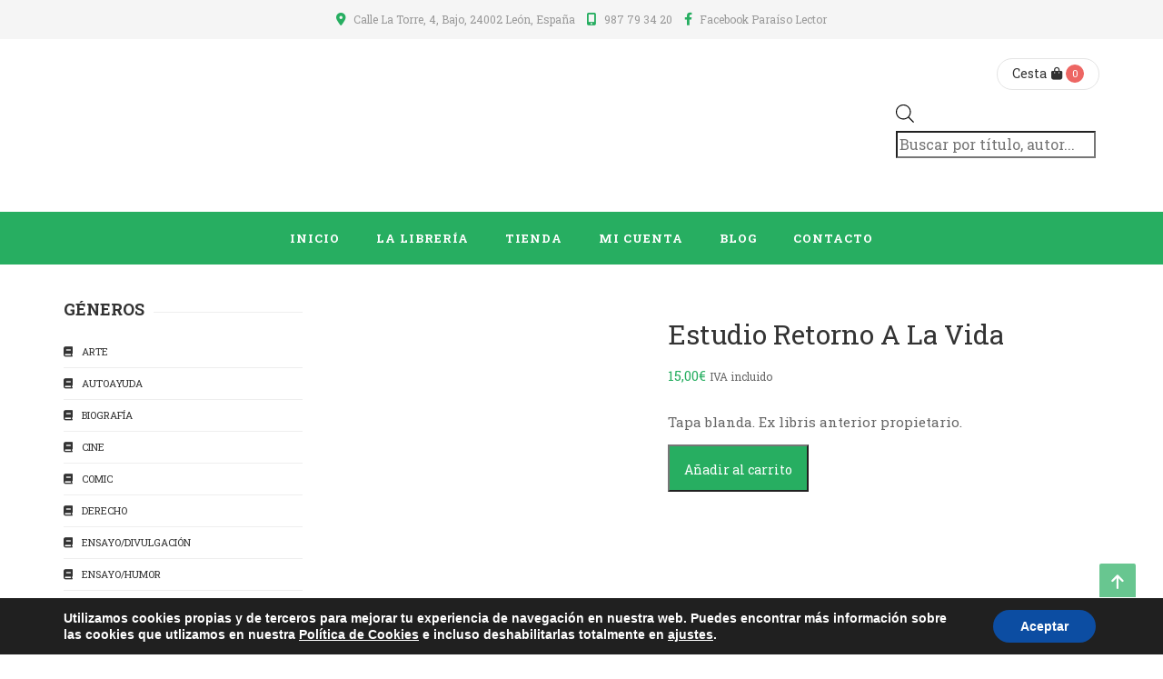

--- FILE ---
content_type: text/html; charset=UTF-8
request_url: https://www.paraisolector.com/producto/estudio-retorno-a-la-vida/
body_size: 25633
content:
<!DOCTYPE html>
<html lang="es" class="no-js">
<head>
    <meta charset="UTF-8" />
    <meta name="viewport" content="width=device-width, initial-scale=1, maximum-scale=1, user-scalable=no" />
    <link rel="profile" href="https://gmpg.org/xfn/11" />
    <link rel="pingback" href="https://www.paraisolector.com/xmlrpc.php" />
    <meta name='robots' content='index, follow, max-image-preview:large, max-snippet:-1, max-video-preview:-1' />
	<style>img:is([sizes="auto" i], [sizes^="auto," i]) { contain-intrinsic-size: 3000px 1500px }</style>
	
	<!-- This site is optimized with the Yoast SEO plugin v26.0 - https://yoast.com/wordpress/plugins/seo/ -->
	<title>Estudio retorno a la vida &#8211; Paraíso Lector</title><link rel="preload" as="style" href="https://fonts.googleapis.com/css?family=Abril%20Fatface%3Aregular%7CRoboto%20Slab%3A400%2C700&#038;display=swap" /><link rel="stylesheet" href="https://fonts.googleapis.com/css?family=Abril%20Fatface%3Aregular%7CRoboto%20Slab%3A400%2C700&#038;display=swap" media="print" onload="this.media='all'" /><noscript><link rel="stylesheet" href="https://fonts.googleapis.com/css?family=Abril%20Fatface%3Aregular%7CRoboto%20Slab%3A400%2C700&#038;display=swap" /></noscript>
	<meta name="description" content="Librería de viejo situada en el centro de León especializada en libro antiguo, de saldo, raro y descatalogado que además dispone de tienda online" />
	<link rel="canonical" href="https://www.paraisolector.com/producto/estudio-retorno-a-la-vida/" />
	<meta property="og:locale" content="es_ES" />
	<meta property="og:type" content="article" />
	<meta property="og:title" content="Estudio retorno a la vida &#8211; Paraíso Lector" />
	<meta property="og:description" content="Librería de viejo situada en el centro de León especializada en libro antiguo, de saldo, raro y descatalogado que además dispone de tienda online" />
	<meta property="og:url" content="https://www.paraisolector.com/producto/estudio-retorno-a-la-vida/" />
	<meta property="og:site_name" content="Paraíso Lector" />
	<meta property="article:publisher" content="https://www.facebook.com/LibreriaParaisoLector/" />
	<meta property="article:modified_time" content="2023-07-05T11:28:55+00:00" />
	<meta property="og:image" content="https://www.paraisolector.com/wp-content/uploads/2023/07/estudio-retorno-a-la-vida.jpg" />
	<meta property="og:image:width" content="519" />
	<meta property="og:image:height" content="700" />
	<meta property="og:image:type" content="image/jpeg" />
	<meta name="twitter:card" content="summary_large_image" />
	<script type="application/ld+json" class="yoast-schema-graph">{"@context":"https://schema.org","@graph":[{"@type":"WebPage","@id":"https://www.paraisolector.com/producto/estudio-retorno-a-la-vida/","url":"https://www.paraisolector.com/producto/estudio-retorno-a-la-vida/","name":"Estudio retorno a la vida &#8211; Paraíso Lector","isPartOf":{"@id":"https://www.paraisolector.com/#website"},"primaryImageOfPage":{"@id":"https://www.paraisolector.com/producto/estudio-retorno-a-la-vida/#primaryimage"},"image":{"@id":"https://www.paraisolector.com/producto/estudio-retorno-a-la-vida/#primaryimage"},"thumbnailUrl":"https://www.paraisolector.com/wp-content/uploads/2023/07/estudio-retorno-a-la-vida.jpg","datePublished":"2023-07-05T11:28:54+00:00","dateModified":"2023-07-05T11:28:55+00:00","description":"Librería de viejo situada en el centro de León especializada en libro antiguo, de saldo, raro y descatalogado que además dispone de tienda online","breadcrumb":{"@id":"https://www.paraisolector.com/producto/estudio-retorno-a-la-vida/#breadcrumb"},"inLanguage":"es","potentialAction":[{"@type":"ReadAction","target":["https://www.paraisolector.com/producto/estudio-retorno-a-la-vida/"]}]},{"@type":"ImageObject","inLanguage":"es","@id":"https://www.paraisolector.com/producto/estudio-retorno-a-la-vida/#primaryimage","url":"https://www.paraisolector.com/wp-content/uploads/2023/07/estudio-retorno-a-la-vida.jpg","contentUrl":"https://www.paraisolector.com/wp-content/uploads/2023/07/estudio-retorno-a-la-vida.jpg","width":519,"height":700},{"@type":"BreadcrumbList","@id":"https://www.paraisolector.com/producto/estudio-retorno-a-la-vida/#breadcrumb","itemListElement":[{"@type":"ListItem","position":1,"name":"Portada","item":"https://www.paraisolector.com/"},{"@type":"ListItem","position":2,"name":"Tienda","item":"https://www.paraisolector.com/libreria/"},{"@type":"ListItem","position":3,"name":"Estudio retorno a la vida"}]},{"@type":"WebSite","@id":"https://www.paraisolector.com/#website","url":"https://www.paraisolector.com/","name":"Paraíso Lector","description":"Libro antiguo y de ocasión","publisher":{"@id":"https://www.paraisolector.com/#organization"},"potentialAction":[{"@type":"SearchAction","target":{"@type":"EntryPoint","urlTemplate":"https://www.paraisolector.com/?s={search_term_string}"},"query-input":{"@type":"PropertyValueSpecification","valueRequired":true,"valueName":"search_term_string"}}],"inLanguage":"es"},{"@type":"Organization","@id":"https://www.paraisolector.com/#organization","name":"Paraíso Lector","url":"https://www.paraisolector.com/","logo":{"@type":"ImageObject","inLanguage":"es","@id":"https://www.paraisolector.com/#/schema/logo/image/","url":"https://www.paraisolector.com/wp-content/uploads/2019/05/logo.png","contentUrl":"https://www.paraisolector.com/wp-content/uploads/2019/05/logo.png","width":400,"height":131,"caption":"Paraíso Lector"},"image":{"@id":"https://www.paraisolector.com/#/schema/logo/image/"},"sameAs":["https://www.facebook.com/LibreriaParaisoLector/"]}]}</script>
	<!-- / Yoast SEO plugin. -->


<link rel='dns-prefetch' href='//fonts.googleapis.com' />
<link rel='dns-prefetch' href='//use.fontawesome.com' />
<link href='https://fonts.gstatic.com' crossorigin rel='preconnect' />
<link rel="alternate" type="application/rss+xml" title="Paraíso Lector &raquo; Feed" href="https://www.paraisolector.com/feed/" />
<style id='wp-emoji-styles-inline-css' type='text/css'>

	img.wp-smiley, img.emoji {
		display: inline !important;
		border: none !important;
		box-shadow: none !important;
		height: 1em !important;
		width: 1em !important;
		margin: 0 0.07em !important;
		vertical-align: -0.1em !important;
		background: none !important;
		padding: 0 !important;
	}
</style>
<link rel='stylesheet' id='wp-block-library-css' href='https://www.paraisolector.com/wp-includes/css/dist/block-library/style.min.css?ver=a33edc891e7658797d22cc128d2f7663' type='text/css' media='all' />
<style id='wp-block-library-theme-inline-css' type='text/css'>
.wp-block-audio :where(figcaption){color:#555;font-size:13px;text-align:center}.is-dark-theme .wp-block-audio :where(figcaption){color:#ffffffa6}.wp-block-audio{margin:0 0 1em}.wp-block-code{border:1px solid #ccc;border-radius:4px;font-family:Menlo,Consolas,monaco,monospace;padding:.8em 1em}.wp-block-embed :where(figcaption){color:#555;font-size:13px;text-align:center}.is-dark-theme .wp-block-embed :where(figcaption){color:#ffffffa6}.wp-block-embed{margin:0 0 1em}.blocks-gallery-caption{color:#555;font-size:13px;text-align:center}.is-dark-theme .blocks-gallery-caption{color:#ffffffa6}:root :where(.wp-block-image figcaption){color:#555;font-size:13px;text-align:center}.is-dark-theme :root :where(.wp-block-image figcaption){color:#ffffffa6}.wp-block-image{margin:0 0 1em}.wp-block-pullquote{border-bottom:4px solid;border-top:4px solid;color:currentColor;margin-bottom:1.75em}.wp-block-pullquote cite,.wp-block-pullquote footer,.wp-block-pullquote__citation{color:currentColor;font-size:.8125em;font-style:normal;text-transform:uppercase}.wp-block-quote{border-left:.25em solid;margin:0 0 1.75em;padding-left:1em}.wp-block-quote cite,.wp-block-quote footer{color:currentColor;font-size:.8125em;font-style:normal;position:relative}.wp-block-quote:where(.has-text-align-right){border-left:none;border-right:.25em solid;padding-left:0;padding-right:1em}.wp-block-quote:where(.has-text-align-center){border:none;padding-left:0}.wp-block-quote.is-large,.wp-block-quote.is-style-large,.wp-block-quote:where(.is-style-plain){border:none}.wp-block-search .wp-block-search__label{font-weight:700}.wp-block-search__button{border:1px solid #ccc;padding:.375em .625em}:where(.wp-block-group.has-background){padding:1.25em 2.375em}.wp-block-separator.has-css-opacity{opacity:.4}.wp-block-separator{border:none;border-bottom:2px solid;margin-left:auto;margin-right:auto}.wp-block-separator.has-alpha-channel-opacity{opacity:1}.wp-block-separator:not(.is-style-wide):not(.is-style-dots){width:100px}.wp-block-separator.has-background:not(.is-style-dots){border-bottom:none;height:1px}.wp-block-separator.has-background:not(.is-style-wide):not(.is-style-dots){height:2px}.wp-block-table{margin:0 0 1em}.wp-block-table td,.wp-block-table th{word-break:normal}.wp-block-table :where(figcaption){color:#555;font-size:13px;text-align:center}.is-dark-theme .wp-block-table :where(figcaption){color:#ffffffa6}.wp-block-video :where(figcaption){color:#555;font-size:13px;text-align:center}.is-dark-theme .wp-block-video :where(figcaption){color:#ffffffa6}.wp-block-video{margin:0 0 1em}:root :where(.wp-block-template-part.has-background){margin-bottom:0;margin-top:0;padding:1.25em 2.375em}
</style>
<style id='classic-theme-styles-inline-css' type='text/css'>
/*! This file is auto-generated */
.wp-block-button__link{color:#fff;background-color:#32373c;border-radius:9999px;box-shadow:none;text-decoration:none;padding:calc(.667em + 2px) calc(1.333em + 2px);font-size:1.125em}.wp-block-file__button{background:#32373c;color:#fff;text-decoration:none}
</style>
<style id='font-awesome-svg-styles-default-inline-css' type='text/css'>
.svg-inline--fa {
  display: inline-block;
  height: 1em;
  overflow: visible;
  vertical-align: -.125em;
}
</style>
<link data-minify="1" rel='stylesheet' id='font-awesome-svg-styles-css' href='https://www.paraisolector.com/wp-content/cache/min/1/wp-content/uploads/font-awesome/v6.3.0/css/svg-with-js.css?ver=1759331068' type='text/css' media='all' />
<style id='font-awesome-svg-styles-inline-css' type='text/css'>
   .wp-block-font-awesome-icon svg::before,
   .wp-rich-text-font-awesome-icon svg::before {content: unset;}
</style>
<style id='global-styles-inline-css' type='text/css'>
:root{--wp--preset--aspect-ratio--square: 1;--wp--preset--aspect-ratio--4-3: 4/3;--wp--preset--aspect-ratio--3-4: 3/4;--wp--preset--aspect-ratio--3-2: 3/2;--wp--preset--aspect-ratio--2-3: 2/3;--wp--preset--aspect-ratio--16-9: 16/9;--wp--preset--aspect-ratio--9-16: 9/16;--wp--preset--color--black: #000000;--wp--preset--color--cyan-bluish-gray: #abb8c3;--wp--preset--color--white: #ffffff;--wp--preset--color--pale-pink: #f78da7;--wp--preset--color--vivid-red: #cf2e2e;--wp--preset--color--luminous-vivid-orange: #ff6900;--wp--preset--color--luminous-vivid-amber: #fcb900;--wp--preset--color--light-green-cyan: #7bdcb5;--wp--preset--color--vivid-green-cyan: #00d084;--wp--preset--color--pale-cyan-blue: #8ed1fc;--wp--preset--color--vivid-cyan-blue: #0693e3;--wp--preset--color--vivid-purple: #9b51e0;--wp--preset--gradient--vivid-cyan-blue-to-vivid-purple: linear-gradient(135deg,rgba(6,147,227,1) 0%,rgb(155,81,224) 100%);--wp--preset--gradient--light-green-cyan-to-vivid-green-cyan: linear-gradient(135deg,rgb(122,220,180) 0%,rgb(0,208,130) 100%);--wp--preset--gradient--luminous-vivid-amber-to-luminous-vivid-orange: linear-gradient(135deg,rgba(252,185,0,1) 0%,rgba(255,105,0,1) 100%);--wp--preset--gradient--luminous-vivid-orange-to-vivid-red: linear-gradient(135deg,rgba(255,105,0,1) 0%,rgb(207,46,46) 100%);--wp--preset--gradient--very-light-gray-to-cyan-bluish-gray: linear-gradient(135deg,rgb(238,238,238) 0%,rgb(169,184,195) 100%);--wp--preset--gradient--cool-to-warm-spectrum: linear-gradient(135deg,rgb(74,234,220) 0%,rgb(151,120,209) 20%,rgb(207,42,186) 40%,rgb(238,44,130) 60%,rgb(251,105,98) 80%,rgb(254,248,76) 100%);--wp--preset--gradient--blush-light-purple: linear-gradient(135deg,rgb(255,206,236) 0%,rgb(152,150,240) 100%);--wp--preset--gradient--blush-bordeaux: linear-gradient(135deg,rgb(254,205,165) 0%,rgb(254,45,45) 50%,rgb(107,0,62) 100%);--wp--preset--gradient--luminous-dusk: linear-gradient(135deg,rgb(255,203,112) 0%,rgb(199,81,192) 50%,rgb(65,88,208) 100%);--wp--preset--gradient--pale-ocean: linear-gradient(135deg,rgb(255,245,203) 0%,rgb(182,227,212) 50%,rgb(51,167,181) 100%);--wp--preset--gradient--electric-grass: linear-gradient(135deg,rgb(202,248,128) 0%,rgb(113,206,126) 100%);--wp--preset--gradient--midnight: linear-gradient(135deg,rgb(2,3,129) 0%,rgb(40,116,252) 100%);--wp--preset--font-size--small: 13px;--wp--preset--font-size--medium: 20px;--wp--preset--font-size--large: 36px;--wp--preset--font-size--x-large: 42px;--wp--preset--spacing--20: 0.44rem;--wp--preset--spacing--30: 0.67rem;--wp--preset--spacing--40: 1rem;--wp--preset--spacing--50: 1.5rem;--wp--preset--spacing--60: 2.25rem;--wp--preset--spacing--70: 3.38rem;--wp--preset--spacing--80: 5.06rem;--wp--preset--shadow--natural: 6px 6px 9px rgba(0, 0, 0, 0.2);--wp--preset--shadow--deep: 12px 12px 50px rgba(0, 0, 0, 0.4);--wp--preset--shadow--sharp: 6px 6px 0px rgba(0, 0, 0, 0.2);--wp--preset--shadow--outlined: 6px 6px 0px -3px rgba(255, 255, 255, 1), 6px 6px rgba(0, 0, 0, 1);--wp--preset--shadow--crisp: 6px 6px 0px rgba(0, 0, 0, 1);}:where(.is-layout-flex){gap: 0.5em;}:where(.is-layout-grid){gap: 0.5em;}body .is-layout-flex{display: flex;}.is-layout-flex{flex-wrap: wrap;align-items: center;}.is-layout-flex > :is(*, div){margin: 0;}body .is-layout-grid{display: grid;}.is-layout-grid > :is(*, div){margin: 0;}:where(.wp-block-columns.is-layout-flex){gap: 2em;}:where(.wp-block-columns.is-layout-grid){gap: 2em;}:where(.wp-block-post-template.is-layout-flex){gap: 1.25em;}:where(.wp-block-post-template.is-layout-grid){gap: 1.25em;}.has-black-color{color: var(--wp--preset--color--black) !important;}.has-cyan-bluish-gray-color{color: var(--wp--preset--color--cyan-bluish-gray) !important;}.has-white-color{color: var(--wp--preset--color--white) !important;}.has-pale-pink-color{color: var(--wp--preset--color--pale-pink) !important;}.has-vivid-red-color{color: var(--wp--preset--color--vivid-red) !important;}.has-luminous-vivid-orange-color{color: var(--wp--preset--color--luminous-vivid-orange) !important;}.has-luminous-vivid-amber-color{color: var(--wp--preset--color--luminous-vivid-amber) !important;}.has-light-green-cyan-color{color: var(--wp--preset--color--light-green-cyan) !important;}.has-vivid-green-cyan-color{color: var(--wp--preset--color--vivid-green-cyan) !important;}.has-pale-cyan-blue-color{color: var(--wp--preset--color--pale-cyan-blue) !important;}.has-vivid-cyan-blue-color{color: var(--wp--preset--color--vivid-cyan-blue) !important;}.has-vivid-purple-color{color: var(--wp--preset--color--vivid-purple) !important;}.has-black-background-color{background-color: var(--wp--preset--color--black) !important;}.has-cyan-bluish-gray-background-color{background-color: var(--wp--preset--color--cyan-bluish-gray) !important;}.has-white-background-color{background-color: var(--wp--preset--color--white) !important;}.has-pale-pink-background-color{background-color: var(--wp--preset--color--pale-pink) !important;}.has-vivid-red-background-color{background-color: var(--wp--preset--color--vivid-red) !important;}.has-luminous-vivid-orange-background-color{background-color: var(--wp--preset--color--luminous-vivid-orange) !important;}.has-luminous-vivid-amber-background-color{background-color: var(--wp--preset--color--luminous-vivid-amber) !important;}.has-light-green-cyan-background-color{background-color: var(--wp--preset--color--light-green-cyan) !important;}.has-vivid-green-cyan-background-color{background-color: var(--wp--preset--color--vivid-green-cyan) !important;}.has-pale-cyan-blue-background-color{background-color: var(--wp--preset--color--pale-cyan-blue) !important;}.has-vivid-cyan-blue-background-color{background-color: var(--wp--preset--color--vivid-cyan-blue) !important;}.has-vivid-purple-background-color{background-color: var(--wp--preset--color--vivid-purple) !important;}.has-black-border-color{border-color: var(--wp--preset--color--black) !important;}.has-cyan-bluish-gray-border-color{border-color: var(--wp--preset--color--cyan-bluish-gray) !important;}.has-white-border-color{border-color: var(--wp--preset--color--white) !important;}.has-pale-pink-border-color{border-color: var(--wp--preset--color--pale-pink) !important;}.has-vivid-red-border-color{border-color: var(--wp--preset--color--vivid-red) !important;}.has-luminous-vivid-orange-border-color{border-color: var(--wp--preset--color--luminous-vivid-orange) !important;}.has-luminous-vivid-amber-border-color{border-color: var(--wp--preset--color--luminous-vivid-amber) !important;}.has-light-green-cyan-border-color{border-color: var(--wp--preset--color--light-green-cyan) !important;}.has-vivid-green-cyan-border-color{border-color: var(--wp--preset--color--vivid-green-cyan) !important;}.has-pale-cyan-blue-border-color{border-color: var(--wp--preset--color--pale-cyan-blue) !important;}.has-vivid-cyan-blue-border-color{border-color: var(--wp--preset--color--vivid-cyan-blue) !important;}.has-vivid-purple-border-color{border-color: var(--wp--preset--color--vivid-purple) !important;}.has-vivid-cyan-blue-to-vivid-purple-gradient-background{background: var(--wp--preset--gradient--vivid-cyan-blue-to-vivid-purple) !important;}.has-light-green-cyan-to-vivid-green-cyan-gradient-background{background: var(--wp--preset--gradient--light-green-cyan-to-vivid-green-cyan) !important;}.has-luminous-vivid-amber-to-luminous-vivid-orange-gradient-background{background: var(--wp--preset--gradient--luminous-vivid-amber-to-luminous-vivid-orange) !important;}.has-luminous-vivid-orange-to-vivid-red-gradient-background{background: var(--wp--preset--gradient--luminous-vivid-orange-to-vivid-red) !important;}.has-very-light-gray-to-cyan-bluish-gray-gradient-background{background: var(--wp--preset--gradient--very-light-gray-to-cyan-bluish-gray) !important;}.has-cool-to-warm-spectrum-gradient-background{background: var(--wp--preset--gradient--cool-to-warm-spectrum) !important;}.has-blush-light-purple-gradient-background{background: var(--wp--preset--gradient--blush-light-purple) !important;}.has-blush-bordeaux-gradient-background{background: var(--wp--preset--gradient--blush-bordeaux) !important;}.has-luminous-dusk-gradient-background{background: var(--wp--preset--gradient--luminous-dusk) !important;}.has-pale-ocean-gradient-background{background: var(--wp--preset--gradient--pale-ocean) !important;}.has-electric-grass-gradient-background{background: var(--wp--preset--gradient--electric-grass) !important;}.has-midnight-gradient-background{background: var(--wp--preset--gradient--midnight) !important;}.has-small-font-size{font-size: var(--wp--preset--font-size--small) !important;}.has-medium-font-size{font-size: var(--wp--preset--font-size--medium) !important;}.has-large-font-size{font-size: var(--wp--preset--font-size--large) !important;}.has-x-large-font-size{font-size: var(--wp--preset--font-size--x-large) !important;}
:where(.wp-block-post-template.is-layout-flex){gap: 1.25em;}:where(.wp-block-post-template.is-layout-grid){gap: 1.25em;}
:where(.wp-block-columns.is-layout-flex){gap: 2em;}:where(.wp-block-columns.is-layout-grid){gap: 2em;}
:root :where(.wp-block-pullquote){font-size: 1.5em;line-height: 1.6;}
</style>
<link data-minify="1" rel='stylesheet' id='bookstore-social-icons-css' href='https://www.paraisolector.com/wp-content/cache/min/1/wp-content/plugins/acmee-theme-functions/includes/wp-social-widget/assets/css/social-icons.css?ver=1759331068' type='text/css' media='all' />
<link data-minify="1" rel='stylesheet' id='contact-form-7-css' href='https://www.paraisolector.com/wp-content/cache/min/1/wp-content/plugins/contact-form-7/includes/css/styles.css?ver=1759331068' type='text/css' media='all' />
<style id='contact-form-7-inline-css' type='text/css'>
.wpcf7 .wpcf7-recaptcha iframe {margin-bottom: 0;}.wpcf7 .wpcf7-recaptcha[data-align="center"] > div {margin: 0 auto;}.wpcf7 .wpcf7-recaptcha[data-align="right"] > div {margin: 0 0 0 auto;}
</style>
<link rel='stylesheet' id='photoswipe-css' href='https://www.paraisolector.com/wp-content/plugins/woocommerce/assets/css/photoswipe/photoswipe.min.css?ver=10.2.1' type='text/css' media='all' />
<link rel='stylesheet' id='photoswipe-default-skin-css' href='https://www.paraisolector.com/wp-content/plugins/woocommerce/assets/css/photoswipe/default-skin/default-skin.min.css?ver=10.2.1' type='text/css' media='all' />
<link data-minify="1" rel='stylesheet' id='woocommerce-layout-css' href='https://www.paraisolector.com/wp-content/cache/min/1/wp-content/plugins/woocommerce/assets/css/woocommerce-layout.css?ver=1759331068' type='text/css' media='all' />
<link data-minify="1" rel='stylesheet' id='woocommerce-smallscreen-css' href='https://www.paraisolector.com/wp-content/cache/min/1/wp-content/plugins/woocommerce/assets/css/woocommerce-smallscreen.css?ver=1759331068' type='text/css' media='only screen and (max-width: 768px)' />
<link data-minify="1" rel='stylesheet' id='woocommerce-general-css' href='https://www.paraisolector.com/wp-content/cache/min/1/wp-content/plugins/woocommerce/assets/css/woocommerce.css?ver=1759331069' type='text/css' media='all' />
<style id='woocommerce-inline-inline-css' type='text/css'>
.woocommerce form .form-row .required { visibility: visible; }
</style>
<link data-minify="1" rel='stylesheet' id='brands-styles-css' href='https://www.paraisolector.com/wp-content/cache/min/1/wp-content/plugins/woocommerce/assets/css/brands.css?ver=1759331069' type='text/css' media='all' />
<link rel='stylesheet' id='dgwt-wcas-style-css' href='https://www.paraisolector.com/wp-content/plugins/ajax-search-for-woocommerce-premium/assets/css/style.min.css?ver=1.29.0' type='text/css' media='all' />
<link data-minify="1" rel='stylesheet' id='vc-mm-css' href='https://www.paraisolector.com/wp-content/cache/min/1/wp-content/plugins/vc-mega-menu/assets/frontend/vc-mm.css?ver=1759331069' type='text/css' media='all' />
<link rel='stylesheet' id='font-awesome-css' href='https://www.paraisolector.com/wp-content/plugins/js_composer/assets/lib/bower/font-awesome/css/font-awesome.min.css?ver=a33edc891e7658797d22cc128d2f7663' type='text/css' media='all' />

<link data-minify="1" rel='stylesheet' id='font-awesome-official-css' href='https://www.paraisolector.com/wp-content/cache/min/1/releases/v6.3.0/css/all.css?ver=1759331069' type='text/css' media='all' crossorigin="anonymous" />
<noscript></noscript><link data-minify="1" rel='stylesheet' id='moove_gdpr_frontend-css' href='https://www.paraisolector.com/wp-content/cache/min/1/wp-content/plugins/gdpr-cookie-compliance/dist/styles/gdpr-main.css?ver=1759331069' type='text/css' media='all' />
<style id='moove_gdpr_frontend-inline-css' type='text/css'>
#moove_gdpr_cookie_modal,#moove_gdpr_cookie_info_bar,.gdpr_cookie_settings_shortcode_content{font-family:&#039;Nunito&#039;,sans-serif}#moove_gdpr_save_popup_settings_button{background-color:#373737;color:#fff}#moove_gdpr_save_popup_settings_button:hover{background-color:#000}#moove_gdpr_cookie_info_bar .moove-gdpr-info-bar-container .moove-gdpr-info-bar-content a.mgbutton,#moove_gdpr_cookie_info_bar .moove-gdpr-info-bar-container .moove-gdpr-info-bar-content button.mgbutton{background-color:#0c4da2}#moove_gdpr_cookie_modal .moove-gdpr-modal-content .moove-gdpr-modal-footer-content .moove-gdpr-button-holder a.mgbutton,#moove_gdpr_cookie_modal .moove-gdpr-modal-content .moove-gdpr-modal-footer-content .moove-gdpr-button-holder button.mgbutton,.gdpr_cookie_settings_shortcode_content .gdpr-shr-button.button-green{background-color:#0c4da2;border-color:#0c4da2}#moove_gdpr_cookie_modal .moove-gdpr-modal-content .moove-gdpr-modal-footer-content .moove-gdpr-button-holder a.mgbutton:hover,#moove_gdpr_cookie_modal .moove-gdpr-modal-content .moove-gdpr-modal-footer-content .moove-gdpr-button-holder button.mgbutton:hover,.gdpr_cookie_settings_shortcode_content .gdpr-shr-button.button-green:hover{background-color:#fff;color:#0c4da2}#moove_gdpr_cookie_modal .moove-gdpr-modal-content .moove-gdpr-modal-close i,#moove_gdpr_cookie_modal .moove-gdpr-modal-content .moove-gdpr-modal-close span.gdpr-icon{background-color:#0c4da2;border:1px solid #0c4da2}#moove_gdpr_cookie_info_bar span.change-settings-button.focus-g,#moove_gdpr_cookie_info_bar span.change-settings-button:focus,#moove_gdpr_cookie_info_bar button.change-settings-button.focus-g,#moove_gdpr_cookie_info_bar button.change-settings-button:focus{-webkit-box-shadow:0 0 1px 3px #0c4da2;-moz-box-shadow:0 0 1px 3px #0c4da2;box-shadow:0 0 1px 3px #0c4da2}#moove_gdpr_cookie_modal .moove-gdpr-modal-content .moove-gdpr-modal-close i:hover,#moove_gdpr_cookie_modal .moove-gdpr-modal-content .moove-gdpr-modal-close span.gdpr-icon:hover,#moove_gdpr_cookie_info_bar span[data-href]>u.change-settings-button{color:#0c4da2}#moove_gdpr_cookie_modal .moove-gdpr-modal-content .moove-gdpr-modal-left-content #moove-gdpr-menu li.menu-item-selected a span.gdpr-icon,#moove_gdpr_cookie_modal .moove-gdpr-modal-content .moove-gdpr-modal-left-content #moove-gdpr-menu li.menu-item-selected button span.gdpr-icon{color:inherit}#moove_gdpr_cookie_modal .moove-gdpr-modal-content .moove-gdpr-modal-left-content #moove-gdpr-menu li a span.gdpr-icon,#moove_gdpr_cookie_modal .moove-gdpr-modal-content .moove-gdpr-modal-left-content #moove-gdpr-menu li button span.gdpr-icon{color:inherit}#moove_gdpr_cookie_modal .gdpr-acc-link{line-height:0;font-size:0;color:transparent;position:absolute}#moove_gdpr_cookie_modal .moove-gdpr-modal-content .moove-gdpr-modal-close:hover i,#moove_gdpr_cookie_modal .moove-gdpr-modal-content .moove-gdpr-modal-left-content #moove-gdpr-menu li a,#moove_gdpr_cookie_modal .moove-gdpr-modal-content .moove-gdpr-modal-left-content #moove-gdpr-menu li button,#moove_gdpr_cookie_modal .moove-gdpr-modal-content .moove-gdpr-modal-left-content #moove-gdpr-menu li button i,#moove_gdpr_cookie_modal .moove-gdpr-modal-content .moove-gdpr-modal-left-content #moove-gdpr-menu li a i,#moove_gdpr_cookie_modal .moove-gdpr-modal-content .moove-gdpr-tab-main .moove-gdpr-tab-main-content a:hover,#moove_gdpr_cookie_info_bar.moove-gdpr-dark-scheme .moove-gdpr-info-bar-container .moove-gdpr-info-bar-content a.mgbutton:hover,#moove_gdpr_cookie_info_bar.moove-gdpr-dark-scheme .moove-gdpr-info-bar-container .moove-gdpr-info-bar-content button.mgbutton:hover,#moove_gdpr_cookie_info_bar.moove-gdpr-dark-scheme .moove-gdpr-info-bar-container .moove-gdpr-info-bar-content a:hover,#moove_gdpr_cookie_info_bar.moove-gdpr-dark-scheme .moove-gdpr-info-bar-container .moove-gdpr-info-bar-content button:hover,#moove_gdpr_cookie_info_bar.moove-gdpr-dark-scheme .moove-gdpr-info-bar-container .moove-gdpr-info-bar-content span.change-settings-button:hover,#moove_gdpr_cookie_info_bar.moove-gdpr-dark-scheme .moove-gdpr-info-bar-container .moove-gdpr-info-bar-content button.change-settings-button:hover,#moove_gdpr_cookie_info_bar.moove-gdpr-dark-scheme .moove-gdpr-info-bar-container .moove-gdpr-info-bar-content u.change-settings-button:hover,#moove_gdpr_cookie_info_bar span[data-href]>u.change-settings-button,#moove_gdpr_cookie_info_bar.moove-gdpr-dark-scheme .moove-gdpr-info-bar-container .moove-gdpr-info-bar-content a.mgbutton.focus-g,#moove_gdpr_cookie_info_bar.moove-gdpr-dark-scheme .moove-gdpr-info-bar-container .moove-gdpr-info-bar-content button.mgbutton.focus-g,#moove_gdpr_cookie_info_bar.moove-gdpr-dark-scheme .moove-gdpr-info-bar-container .moove-gdpr-info-bar-content a.focus-g,#moove_gdpr_cookie_info_bar.moove-gdpr-dark-scheme .moove-gdpr-info-bar-container .moove-gdpr-info-bar-content button.focus-g,#moove_gdpr_cookie_info_bar.moove-gdpr-dark-scheme .moove-gdpr-info-bar-container .moove-gdpr-info-bar-content a.mgbutton:focus,#moove_gdpr_cookie_info_bar.moove-gdpr-dark-scheme .moove-gdpr-info-bar-container .moove-gdpr-info-bar-content button.mgbutton:focus,#moove_gdpr_cookie_info_bar.moove-gdpr-dark-scheme .moove-gdpr-info-bar-container .moove-gdpr-info-bar-content a:focus,#moove_gdpr_cookie_info_bar.moove-gdpr-dark-scheme .moove-gdpr-info-bar-container .moove-gdpr-info-bar-content button:focus,#moove_gdpr_cookie_info_bar.moove-gdpr-dark-scheme .moove-gdpr-info-bar-container .moove-gdpr-info-bar-content span.change-settings-button.focus-g,span.change-settings-button:focus,button.change-settings-button.focus-g,button.change-settings-button:focus,#moove_gdpr_cookie_info_bar.moove-gdpr-dark-scheme .moove-gdpr-info-bar-container .moove-gdpr-info-bar-content u.change-settings-button.focus-g,#moove_gdpr_cookie_info_bar.moove-gdpr-dark-scheme .moove-gdpr-info-bar-container .moove-gdpr-info-bar-content u.change-settings-button:focus{color:#0c4da2}#moove_gdpr_cookie_modal .moove-gdpr-branding.focus-g span,#moove_gdpr_cookie_modal .moove-gdpr-modal-content .moove-gdpr-tab-main a.focus-g,#moove_gdpr_cookie_modal .moove-gdpr-modal-content .moove-gdpr-tab-main .gdpr-cd-details-toggle.focus-g{color:#0c4da2}#moove_gdpr_cookie_modal.gdpr_lightbox-hide{display:none}
</style>
<link data-minify="1" rel='stylesheet' id='fontawesome5-css' href='https://www.paraisolector.com/wp-content/cache/min/1/wp-content/themes/bookstore/assets/css/fontawesome5/css/fontawesome.min.css?ver=1759331069' type='text/css' media='all' />
<link data-minify="1" rel='stylesheet' id='booststrap-css-css' href='https://www.paraisolector.com/wp-content/cache/min/1/wp-content/themes/bookstore/assets/css/bootstrap.min.css?ver=1759331069' type='text/css' media='all' />
<link data-minify="1" rel='stylesheet' id='bookstore-com-styles-css' href='https://www.paraisolector.com/wp-content/cache/min/1/wp-content/themes/bookstore/assets/css/common.css?ver=1759331069' type='text/css' media='all' />
<link data-minify="1" rel='stylesheet' id='bookstore-custom-styles-css' href='https://www.paraisolector.com/wp-content/cache/min/1/wp-content/themes/bookstore/assets/css/styles.css?ver=1759331069' type='text/css' media='all' />
<style id='bookstore-custom-styles-inline-css' type='text/css'>
body { color:#666666;font-family:Roboto Slab;font-weight:400;line-height:30px; } .woocommerce-Price-amount, .read-more, article .btn-link { color:#27ae61; } a:hover, a:focus, .read-more:hover, .read-more:focus, article .btn-link:hover,article .btn-link:focus, .entry-title a:hover,.entry-title a:focus { color:#229955; } .btn-link:after { background:#229955 !important; } h1,h2,h3,h4,h5,h6 {color:#333333;font-family:Roboto Slab; } .topbar { background-color:#F5F5F5;color:#999999; } .topbar a, .topbar .nav > li a { color:#999999; } .topbar .nav > li.current_page_item a, .topbar .nav > li.current-menu-item a { color:#27ae61; } .topbar a:hover, .topbar .nav > li a:hover { color:#27ae61; } .topbar .nav > li a { color:#999999;border-color:#27ae61; } .topbar i { color:#27ae61; } .header { background-color:#ffffff; } .bks-cart-widget .currency-switcher .dd-select { background:#ffffff !important; } .bks-cart-widget .currency-switcher, .bks-cart-widget .minicart-button { border-color:#e4e4e4 ; } .bks-cart-widget .currency-switcher a, .bks-cart-widget .minicart-button .cart-item-info a { color:#323232; } .bks-cart-widget .dd-pointer-down {border-top-color:#323232; } .bks-cart-widget .currency-switcher .dd-options { background:#ffffff; } .bks-cart-widget .currency-switcher ul.dd-options li:hover { background:#27ae61; } .bks-cart-widget .currency-switcher ul.dd-options a { color:#323232; } .bks-cart-widget .currency-switcher ul.dd-options li:hover a { color:#ffffff; } .main-menu, .main-menu .vc-mm-menu-h > ul.vc-nav-on-desktop > li > a { background:#27AE61;color:#ffffff;font-family:Roboto Slab;font-size:13px; } .main-menu .vc-mm-menu-h > ul.vc-nav-on-desktop > li > a:hover, .main-menu .vc-mm-menu-h > ul.vc-nav-on-desktop > li:hover > a {color:#ffffff; } .main-menu .vc-mm-menu-h > ul.vc-nav-on-desktop li.current-menu-item > a, .main-menu .vc-mm-menu-h > ul.vc-nav-on-desktop li.current-menu-ancestor > a, .main-menu .vc-mm-menu-h > ul.vc-nav-on-desktop li.current-menu-parent > a, .main-menu .vc-mm-menu-h > ul.vc-nav-on-desktop li.current-page-item > a { color:#ffffff; } .main-menu .vc-nav-on-desktop > li:hover > a.nav-link,.main-menu .vc-nav-on-desktop > li.current-menu-ancestor > a.nav-link,.main-menu .vc-nav-on-desktop > li.current-menu-item > a.nav-link,.main-menu .vc-nav-on-desktop > li.current-page-item > a.nav-link { background:#229955; } .main-menu .vc-nav-on-desktop > li.current-menu-item > a.nav-link,.main-menu vc-nav-on-desktop > li.current_page_item > a.nav-link { background:#229955; } .main-menu .vc-mm-mega-cont, .main-menu .sub-menu, .main-menu .vc-mm-menu-h .vc-nav-on-desktop .vc-mm-mega-cont-inner {background-color:#FFFFFF !important; } .main-menu .vc-mm-mega-cont li a, .sub-menu-inner li a.nav-link, .vc-mm-menu a, .vc-mm-menu li a {color:#262626; } .main-menu .vc-mm-mega-cont li a:hover, .main-menu ul.sub-menu-inner li a:hover, .main-menu .vc-mm-mega-cont li a:hover,.main-menu .vc-mm-mega-cont-inner li.current-menu-parent a,.main-menu .vc-mm-menu-h > ul.vc-nav-on-desktop .sub-menu li.current-menu-ancestor > a,.main-menu .vc-mm-menu-h > ul.vc-nav-on-desktop .sub-menu li.current-menu-parent > a,.main-menu .vc-mm-menu-h > ul.vc-nav-on-desktop .sub-menu li.current-menu-item > a,.main-menu .vc-mm-mega-cont li.current-menu-item > a {color:#27AE61 !important; } .main-menu .vc-mm-mega-cont ul li {border-color:#E5E5E5 !important; } @media screen and (max-width:992px) {.nav-search {display:none;}}body.boxed-layout { background-color:#e5e5e5;background-image:url();background-repeat:repeat; } .product-header {background-color:#E5E5E5; } .page-header { background:url();background-color:#555555; } input[type="submit"], .btn-primary, #back-to-top .btn,a.book-author { background-color:#27ae61 !important;border-color:#27ae61 !important;color:#ffffff !important;}input[type="submit"]:hover, input[type="submit"]:focus, .btn-primary:hover, .btn-primary:focus, .btn-primary:active:focus, .btn-primary:active:hover, #back-to-top .btn:hover, #back-to-top .btn:active, #back-to-top .btn:focus,a.book-author:hover { background-color:#229955 !important;border-color:#229955;color:#ffffff !important;}.product-buttons, .product-wrap .add-to-cart-btn a, .product-wrap .yith_compare_btn a, .product-wrap .yith-wcwl-add-to-wishlist a, .yith-wcwl-add-to-wishlist .woocommerce a.add_to_wishlist,.product .single_add_to_cart_button, div.product .summary .yith-wcwl-add-to-wishlist a, .woocommerce div.product .summary .compare,.woocommerce div.product .woocommerce-tabs ul.tabs li.active, .gridlist-toggle a:hover, .gridlist-toggle a.active,.woocommerce #respond input#submit.alt, .woocommerce a.button.alt, .woocommerce button.button.alt,.woocommerce input.button.alt, .woocommerce #respond input#submit, .woocommerce a.button,.woocommerce button.button, .woocommerce input.button,.main-menu .vc-mm-h-sticky-wrapper.is-sticky .vc-transparent.vc-mm-menu-h, .main-menu .vc-nav-on-mobile, ul.post-categories li a,.main-menu .vc-mm-mega-cont h3:hover, .main-menu .vc-mm-mega-cont h4:hover, .main-menu .vc-mm-mega-cont h5:hover, #bks-products-slider .vc_tta.vc_general li.vc_active a{background-color:#27ae61 !important;color:#ffffff !important;}.product-wrap .add-to-cart-btn a:hover, .woocommerce button.single_add_to_cart_button:hover, .product-wrap .add-to-cart-btn a.added, .product-wrap .yith_compare_btn a:hover, .product-wrap .yith-wcwl-add-to-wishlist a:hover,.product-wrap .yith-wcwl-wishlistaddedbrowse.show a, .product-wrap .yith-wcwl-wishlistexistsbrowse.show a, .product .single_add_to_cart_button:hover,div.product .summary .yith-wcwl-add-to-wishlist a:hover, .woocommerce div.product .summary .compare:hover,.yith-wcwl-wishlistaddedbrowse.show, .yith-wcwl-wishlistexistsbrowse.show, .catalog-image .yith-wcqv-button {background-color:#229955 !important;color:#ffffff !important;}.woocommerce #content div.product div.thumbnails a:hover, .woocommerce div.product div.thumbnails a:hover,.woocommerce-page #content div.product div.thumbnails a:hover, .woocommerce-page div.product div.thumbnails a:hover,.woocommerce .woocommerce-info, .product-wrap:hover, .main-menu .vc-mm-mega-cont h3, .main-menu .vc-mm-mega-cont h4,.main-menu .vc-mm-mega-cont h5, .woocommerce .woocommerce-message, .bks-product-list-wrap .bks-products-list-container li:hover,.main-menu .vc-mm-mega-cont .wpb_wrapper h3 {border-color:#27ae61;}.woocommerce div.product .woocommerce-tabs ul.tabs li.active { border:2px solid #27ae61;}#bks-products-slider .vc_tta-tabs-container ul li.vc_active:after {border-color:#27ae61 rgba(0,0,0,0) rgba(0,0,0,0) rgba(0,0,0,0);}.woocommerce .widget_price_filter .ui-slider .ui-slider-range, .bks-post-slider .post-grid .post-content .post-date {background-color:#27ae61 !important;}.woocommerce .widget_price_filter .ui-slider .ui-slider-handle {border:2px solid #27ae61;}.gridlist-toggle a { color:#27ae61;border:2px solid #27ae61;}.bks-post-slider .post-grid .post-content .post-date:after { border-color:rgba(0,0,0,0) rgba(0,0,0,0) #27ae61 rgba(0,0,0,0);}.woocommerce .woocommerce-info:before, .single .post-meta .author a,.woocommerce .woocommerce-message:before, .read-more, .bks-product-list-wrap .bks-products-list-container li .product-content .amount,.slick-dots li.slick-active button:before, .product-wrap span.price { color:#27ae61!important;}ul.post-categories li a:after { border-right-color:#27ae61;}.pagination > .active > a, .pagination > .active > span, .pagination>.active>a, .pagination>.active>a:focus,.pagination>.active>a:hover, .pagination>.active>span, .pagination>.active>span:focus,.pagination>.active>span:hover {background-color:#27ae61 !important;border:2px solid #27ae61 !important;color:#ffffff !important;}@media only screen and (max-width:768px) { .vc-mm-menu-h .vc-nav-on-desktop, .vc-mm-menu-v .vc-nav-on-desktop,.vc-mm-menu-h .vc-nav-on-desktop .vc-mm-mega-cont, .vc-mm-menu-v .vc-nav-on-desktop .vc-mm-mega-cont { } }@media only screen and (max-width:768px) { .vc-mm-menu-h .vc-nav-on-desktop > li:hover > a, .vc-mm-menu-v .vc-nav-on-desktop > li:hover > a { background-color:#229955 !important;color:#ffffff !important;}.vc-mm-menu-h .vc-nav-on-desktop .vc-d-0 > .nav-link, .vc-mm-menu-v .vc-nav-on-desktop .vc-d-0 > .nav-link,.vc-mm-menu-h .vc-mm-child-title, .vc-mm-menu-v .vc-mm-child-title {border-color:#229955 !important;}}.read-more:hover { color:#229955;}.woocommerce div.product .woocommerce-tabs ul.tabs li {background-color:#ffffff !important;color:#333333 !important;}.bks-promo { background-color:#27ae61;}body .social-links li a .social-icon { background:#24a9e2;color:#ffffff;}body .social-links li a .social-icon:hover, body .social-links li a .social-icon:focus { background:#1e73be;color:#ffffff;}body .social-links li .social-icon, .social-icon:after { -webkit-border-radius:50%;-moz-border-radius:50%;-ms-border-radius:50%;-o-border-radius:50%;border-radius:50%;}img.logo-img {max-width:300px;}.col-xs-12.col-sm-6.col-md-6.text-left.header-address {text-align:center;width:100%;}input.dgwt-wcas-search-input {max-width:250px;}.vc-mm-h-layout-5 > .vc-nav-on-desktop.vc-mm-menu {text-align:center;}.bks-footer div#nav_menu-1, .bks-footer div#nav_menu-2, .bks-footer div#nav_menu-3 {margin:50px 0 0;}.bks-copyright .col-md-6.col-sm-6.col-xs-12 {width:100%;text-align:center;}.vc_btn3-container.vc_btn3-center {text-align:center;}.vc_btn3-container {display:block;margin-bottom:21.73913043px;max-width:100%;}.vc_btn3.vc_btn3-color-grey.vc_btn3-style-modern {color:#666;border-color:#ebebeb;background-color:#ebebeb;}.vc_btn3.vc_btn3-color-grey, .vc_btn3.vc_btn3-color-grey.vc_btn3-style-flat {color:#666;background-color:#ebebeb;}.vc_btn3.vc_btn3-size-md {font-size:14px;padding-top:14px;padding-bottom:14px;padding-left:20px;padding-right:20px;}.vc_btn3.vc_btn3-shape-rounded {border-radius:5px;}.vc_btn3.vc_btn3-style-modern {background-image:-webkit-linear-gradient(top,rgba(255,255,255,.2) 0,rgba(255,255,255,.01) 100%);background-image:-o-linear-gradient(top,rgba(255,255,255,.2) 0,rgba(255,255,255,.01) 100%);background-image:linear-gradient(to bottom,rgba(255,255,255,.2) 0,rgba(255,255,255,.01) 100%);background-repeat:repeat-x;}.vc_general.vc_btn3 {display:inline-block;margin-bottom:0;text-align:center;vertical-align:middle;cursor:pointer;background-image:none;background-color:transparent;color:#5472d2;border:1px solid transparent;box-sizing:border-box;word-wrap:break-word;-webkit-user-select:none;-moz-user-select:none;-ms-user-select:none;user-select:none;text-decoration:none;position:relative;top:0;-webkit-transition:all .2s ease-in-out;transition:all .2s ease-in-out;line-height:normal;-webkit-box-shadow:none;-moz-box-shadow:none;box-shadow:none;font-size:14px;padding-top:14px;padding-bottom:14px;padding-left:20px;padding-right:20px;}.vc_btn3.vc_btn3-color-grey.vc_btn3-style-modern:focus, .vc_btn3.vc_btn3-color-grey.vc_btn3-style-modern:hover {color:#5e5e5e;border-color:#dcdcdc;background-color:#dcdcdc;}.page-header.bks-breadcrumb, .woocommerce div.product p.stock, .product-image .product-buttons, span.sku_wrapper, span.posted_in, ul.tabs.wc-tabs {display:none;}h4.product_title {min-height:40px;}img.attachment-bookstore_product_thumb.size-bookstore_product_thumb.wp-post-image {max-height:250px;}.sidebar ul li a {font-size:11px;padding:2px 0px;}.related .products > div:last-child {display:none;}p.woocommerce-result-count, .cart_totals h2, .cart_totals table, .payment_method_redsys label img {display:none;}.create-account .woocommerce-form__label-for-checkbox span {margin:0 0 0 20px;}label.woocommerce-form__label.woocommerce-form__label-for-checkbox.checkbox {float:left;line-height:1;}input#terms {float:left;position:relative;}span.woocommerce-terms-and-conditions-checkbox-text {float:left;display:inline;line-height:1;}nav.woocommerce-MyAccount-navigation {margin:0 auto;max-width:605px;}.woocommerce-MyAccount-content {max-width:805px;margin:0 auto;}.woocommerce-account .woocommerce-MyAccount-content {padding:30px 0 0;}.woocommerce-account .woocommerce-MyAccount-navigation ul li {background:#27ae61;}.woocommerce-account .woocommerce-MyAccount-navigation ul li.is-active {background:#229955;}.woocommerce-message.woocommerce-message--info.woocommerce-Message.woocommerce-Message--info.woocommerce-info {margin:50px 0;}.form-control {width:20px;height:16px;}.vc_images_carousel {width:100% !important;}.wpb_single_image img {padding:0 20px;}.post-categories.clearfix {display:none;}.blog .post-meta span.author:first-child, .blog .post-meta span.author:last-child {display:none;}.single-post .post-meta span.author:first-child {display:none;}.single-post .page-header {display:block !important;}ul.breadcrumb.clearfix {display:none;}.container.padding-40-v {border-bottom:4px solid green;}footer.entry-footer {display:none !important;}.woocommerce-product-details__short-description {float:left;margin:5px 0 0;width:100%;}#ouibounce-modal .modal {background-color:#fff !important;}#ouibounce-modal p {font-size:1.25em;line-height:1.5em;margin:10px 0;}
</style>
<link data-minify="1" rel='stylesheet' id='font-awesome-official-v4shim-css' href='https://www.paraisolector.com/wp-content/cache/min/1/releases/v6.3.0/css/v4-shims.css?ver=1759331069' type='text/css' media='all' crossorigin="anonymous" />
<script type="text/javascript" src="https://www.paraisolector.com/wp-includes/js/jquery/jquery.min.js?ver=3.7.1" id="jquery-core-js"></script>
<script type="text/javascript" src="https://www.paraisolector.com/wp-includes/js/jquery/jquery-migrate.min.js?ver=3.4.1" id="jquery-migrate-js"></script>
<script type="text/javascript" src="https://www.paraisolector.com/wp-content/plugins/woocommerce/assets/js/jquery-blockui/jquery.blockUI.min.js?ver=2.7.0-wc.10.2.1" id="jquery-blockui-js" data-wp-strategy="defer"></script>
<script type="text/javascript" id="wc-add-to-cart-js-extra">
/* <![CDATA[ */
var wc_add_to_cart_params = {"ajax_url":"\/wp-admin\/admin-ajax.php","wc_ajax_url":"\/?wc-ajax=%%endpoint%%","i18n_view_cart":"Ver carrito","cart_url":"https:\/\/www.paraisolector.com\/cesta\/","is_cart":"","cart_redirect_after_add":"no"};
/* ]]> */
</script>
<script type="text/javascript" src="https://www.paraisolector.com/wp-content/plugins/woocommerce/assets/js/frontend/add-to-cart.min.js?ver=10.2.1" id="wc-add-to-cart-js" data-wp-strategy="defer"></script>
<script type="text/javascript" src="https://www.paraisolector.com/wp-content/plugins/woocommerce/assets/js/zoom/jquery.zoom.min.js?ver=1.7.21-wc.10.2.1" id="zoom-js" defer="defer" data-wp-strategy="defer"></script>
<script type="text/javascript" src="https://www.paraisolector.com/wp-content/plugins/woocommerce/assets/js/photoswipe/photoswipe.min.js?ver=4.1.1-wc.10.2.1" id="photoswipe-js" defer="defer" data-wp-strategy="defer"></script>
<script type="text/javascript" src="https://www.paraisolector.com/wp-content/plugins/woocommerce/assets/js/photoswipe/photoswipe-ui-default.min.js?ver=4.1.1-wc.10.2.1" id="photoswipe-ui-default-js" defer="defer" data-wp-strategy="defer"></script>
<script type="text/javascript" id="wc-single-product-js-extra">
/* <![CDATA[ */
var wc_single_product_params = {"i18n_required_rating_text":"Por favor elige una puntuaci\u00f3n","i18n_rating_options":["1 de 5 estrellas","2 de 5 estrellas","3 de 5 estrellas","4 de 5 estrellas","5 de 5 estrellas"],"i18n_product_gallery_trigger_text":"Ver galer\u00eda de im\u00e1genes a pantalla completa","review_rating_required":"yes","flexslider":{"rtl":false,"animation":"slide","smoothHeight":true,"directionNav":false,"controlNav":"thumbnails","slideshow":false,"animationSpeed":500,"animationLoop":false,"allowOneSlide":false},"zoom_enabled":"1","zoom_options":[],"photoswipe_enabled":"1","photoswipe_options":{"shareEl":false,"closeOnScroll":false,"history":false,"hideAnimationDuration":0,"showAnimationDuration":0},"flexslider_enabled":"1"};
/* ]]> */
</script>
<script type="text/javascript" src="https://www.paraisolector.com/wp-content/plugins/woocommerce/assets/js/frontend/single-product.min.js?ver=10.2.1" id="wc-single-product-js" defer="defer" data-wp-strategy="defer"></script>
<script type="text/javascript" src="https://www.paraisolector.com/wp-content/plugins/woocommerce/assets/js/js-cookie/js.cookie.min.js?ver=2.1.4-wc.10.2.1" id="js-cookie-js" defer="defer" data-wp-strategy="defer"></script>
<script type="text/javascript" id="woocommerce-js-extra">
/* <![CDATA[ */
var woocommerce_params = {"ajax_url":"\/wp-admin\/admin-ajax.php","wc_ajax_url":"\/?wc-ajax=%%endpoint%%","i18n_password_show":"Mostrar contrase\u00f1a","i18n_password_hide":"Ocultar contrase\u00f1a"};
/* ]]> */
</script>
<script type="text/javascript" src="https://www.paraisolector.com/wp-content/plugins/woocommerce/assets/js/frontend/woocommerce.min.js?ver=10.2.1" id="woocommerce-js" defer="defer" data-wp-strategy="defer"></script>
<script data-minify="1" type="text/javascript" src="https://www.paraisolector.com/wp-content/cache/min/1/wp-content/plugins/js_composer/assets/js/vendors/woocommerce-add-to-cart.js?ver=1759331069" id="vc_woocommerce-add-to-cart-js-js"></script>
<!--[if lt IE 9]>
<script type="text/javascript" src="https://www.paraisolector.com/wp-content/themes/bookstore/assets/js/html5.js?ver=a33edc891e7658797d22cc128d2f7663" id="html5shiv-js"></script>
<![endif]-->
<script type="text/javascript" src="https://www.paraisolector.com/wp-content/themes/bookstore/assets/js/bootstrap.min.js?ver=a33edc891e7658797d22cc128d2f7663" id="bootstrap-js"></script>
<script></script><link rel="https://api.w.org/" href="https://www.paraisolector.com/wp-json/" /><link rel="alternate" title="JSON" type="application/json" href="https://www.paraisolector.com/wp-json/wp/v2/product/20729" /><link rel="EditURI" type="application/rsd+xml" title="RSD" href="https://www.paraisolector.com/xmlrpc.php?rsd" />
<link rel="alternate" title="oEmbed (JSON)" type="application/json+oembed" href="https://www.paraisolector.com/wp-json/oembed/1.0/embed?url=https%3A%2F%2Fwww.paraisolector.com%2Fproducto%2Festudio-retorno-a-la-vida%2F" />
<link rel="alternate" title="oEmbed (XML)" type="text/xml+oembed" href="https://www.paraisolector.com/wp-json/oembed/1.0/embed?url=https%3A%2F%2Fwww.paraisolector.com%2Fproducto%2Festudio-retorno-a-la-vida%2F&#038;format=xml" />
<meta name="generator" content="Redux 4.5.7" /><!-- This site is powered by WooCommerce Redsys Gateway Light v.6.5.0 - https://es.wordpress.org/plugins/woo-redsys-gateway-light/ -->		<style>
			.dgwt-wcas-ico-magnifier,.dgwt-wcas-ico-magnifier-handler{max-width:20px}.dgwt-wcas-search-wrapp{max-width:600px}		</style>
			<noscript><style>.woocommerce-product-gallery{ opacity: 1 !important; }</style></noscript>
	<meta name="generator" content="Powered by WPBakery Page Builder - drag and drop page builder for WordPress."/>
<noscript><style>.lazyload[data-src]{display:none !important;}</style></noscript><style>.lazyload{background-image:none !important;}.lazyload:before{background-image:none !important;}</style><link rel="icon" href="https://www.paraisolector.com/wp-content/uploads/2019/05/cropped-favicon-32x32.png" sizes="32x32" />
<link rel="icon" href="https://www.paraisolector.com/wp-content/uploads/2019/05/cropped-favicon-192x192.png" sizes="192x192" />
<link rel="apple-touch-icon" href="https://www.paraisolector.com/wp-content/uploads/2019/05/cropped-favicon-180x180.png" />
<meta name="msapplication-TileImage" content="https://www.paraisolector.com/wp-content/uploads/2019/05/cropped-favicon-270x270.png" />
<noscript><style> .wpb_animate_when_almost_visible { opacity: 1; }</style></noscript><noscript><style id="rocket-lazyload-nojs-css">.rll-youtube-player, [data-lazy-src]{display:none !important;}</style></noscript></head>
<body data-rsssl=1 class="wp-singular product-template-default single single-product postid-20729 wp-theme-bookstore theme-bookstore woocommerce woocommerce-page woocommerce-no-js wpb-js-composer js-comp-ver-7.2 vc_responsive">
      <div class="wrapper">

                   <!-- TOPBAR -->
         <div id="topbar" class="topbar">
            <div class="container">
               <div class="row">
                  <div class="col-xs-12 col-sm-6 col-md-6 text-left header-address">
                        <i class="fa fa-map-marker"></i> Calle La Torre, 4, Bajo, 24002 León, España <i class="fa fa-mobile"></i> 987 79 34 20 <i class="fa fa-facebook"></i> <a href="https://www.facebook.com/LibreriaParaisoLector/" target="_blank" rel="noopener">Facebook Paraíso Lector</a>                  </div>
                  <div class="col-xs-12 col-sm-6 col-md-6 text-right header-quick-links">
                                          </div>
               </div>
            </div>
         </div>
         <!-- //TOPBAR -->
         
         <!-- HEADER -->
         <header id="header" class="header">
            <div class="container">
               <div class="row">
                  <!-- LOGO -->
                  <div class="col-xs-12 col-sm-6 col-lg-8 col-md-6 logo">
                     <div class="site-logo">
                        <a href="https://www.paraisolector.com/" title="Paraíso Lector">
                                                <img class="logo-img" src="data:image/svg+xml,%3Csvg%20xmlns='http://www.w3.org/2000/svg'%20viewBox='0%200%200%200'%3E%3C/svg%3E" alt="Paraíso Lector" data-lazy-src="https://www.paraisolector.com/wp-content/uploads/2019/05/logo.png" /><noscript><img class="logo-img" src="https://www.paraisolector.com/wp-content/uploads/2019/05/logo.png" alt="Paraíso Lector" /></noscript>
                                                    </a>
                     </div>
                  </div>
                  <!-- //LOGO -->
                  <div class="col-xs-12 col-sm-3 col-md-3 col-lg-2">
                  </div>
                  <div class="col-xs-12 col-sm-6 col-md-6 col-lg-4">
                     <!-- bks-cart-widget -->
                     <div class="bks-cart-widget right">

                         
                                                 <div class="mini-cart pull-right">
                              <div class="minicart-button">
                                 <span class="cart-item-info jb-cart-section">
                                     <a href="https://www.paraisolector.com/cesta/">Cesta<i class="fa fa-shopping-bag"></i></a>
                                 <a class='cart-content' href='https://www.paraisolector.com/cesta/' title='View your shopping cart'><span class='cart_items'>0</span></a>                                 </span>
                              </div>
                        </div>
                                              </div>
                     <!-- //bks-cart-widget -->

                     <div class="clear bks-header-widget right">
                       <aside id="dgwt_wcas_ajax_search-2" class="widget woocommerce dgwt-wcas-widget"><div  class="dgwt-wcas-search-wrapp dgwt-wcas-no-submit woocommerce dgwt-wcas-style-solaris js-dgwt-wcas-layout-classic dgwt-wcas-layout-classic js-dgwt-wcas-mobile-overlay-disabled">
		<form class="dgwt-wcas-search-form" role="search" action="https://www.paraisolector.com/" method="get">
		<div class="dgwt-wcas-sf-wrapp">
							<svg class="dgwt-wcas-ico-magnifier" xmlns="http://www.w3.org/2000/svg"
					 xmlns:xlink="http://www.w3.org/1999/xlink" x="0px" y="0px"
					 viewBox="0 0 51.539 51.361" xml:space="preserve">
		             <path 						 d="M51.539,49.356L37.247,35.065c3.273-3.74,5.272-8.623,5.272-13.983c0-11.742-9.518-21.26-21.26-21.26 S0,9.339,0,21.082s9.518,21.26,21.26,21.26c5.361,0,10.244-1.999,13.983-5.272l14.292,14.292L51.539,49.356z M2.835,21.082 c0-10.176,8.249-18.425,18.425-18.425s18.425,8.249,18.425,18.425S31.436,39.507,21.26,39.507S2.835,31.258,2.835,21.082z"/>
				</svg>
							<label class="screen-reader-text"
				   for="dgwt-wcas-search-input-1">Búsqueda de productos</label>

			<input id="dgwt-wcas-search-input-1"
				   type="search"
				   class="dgwt-wcas-search-input"
				   name="s"
				   value=""
				   placeholder="Buscar por título, autor..."
				   autocomplete="off"
							/>
			<div class="dgwt-wcas-preloader"></div>

			<div class="dgwt-wcas-voice-search"></div>

			
			<input type="hidden" name="post_type" value="product"/>
			<input type="hidden" name="dgwt_wcas" value="1"/>

			
					</div>
	</form>
</div>
</aside>                     </div>
                  </div>
               </div>
            </div>
         </header>
         <!-- //HEADER -->
         <!-- MAIN NAVIGATION -->
         <nav class="main-menu affix-top" data-spy="affix" data-offset-top="110">
            <div class="container">
            <div id="vc-nav-id-48-wrapper" class=" vc-mm-menu-h  vc-mm-h-layout-5 vc-mm-container ">
                                    <ul id="vc-nav-id-48-mobile" class="vc-nav-on-mobile vc-mm-menu"><li class="vc-menu-item  mobile-btn"><a class="nav-link" href="https://www.paraisolector.com/"><i class="fa fa-home"></i></a> </li><li class="vc-menu-item vc-mm-mobile-toggle">
                                <a href="#" class="nav-link vc-mm-mobile-toggle-btn"><i class="fa fa-bars"></i></a>
                                <h3 class="vc-mm-child-title lv-0">
                                    <span>Menú principal</span><a class="vc-close" href="#"></a>
                                </h3>
                            </li></ul>
                                    <ul id="vc-nav-id-48" data-menu-type="h" class="vc-nav-on-desktop vc-mm-menu"><li class="vc-menu-item vc-mm-mobile-toggle">
                                <a href="#" class="nav-link vc-mm-mobile-toggle-btn"><i class="fa fa-bars"></i></a>
                                <h3 class="vc-mm-child-title lv-0">
                                    <span>Menú principal</span><a class="vc-close" href="#"></a>
                                </h3>
                            </li><li id="menu-item-608" class="menu-item menu-item-type-post_type menu-item-object-page menu-item-home menu-item-608 vc-menu-item vc-d-0 vc-mm-layout-full" data-mm-settings="{&quot;layout&quot;:&quot;full&quot;,&quot;width&quot;:&quot;&quot;}" ><a href="https://www.paraisolector.com/" class="nav-link"><span class="vc-label">Inicio</span></a></li>
<li id="menu-item-640" class="menu-item menu-item-type-post_type menu-item-object-page menu-item-640 vc-menu-item vc-d-0 vc-mm-layout-full" data-mm-settings="{&quot;layout&quot;:&quot;full&quot;,&quot;width&quot;:&quot;&quot;}" ><a href="https://www.paraisolector.com/la-libreria/" class="nav-link"><span class="vc-label">La librería</span></a></li>
<li id="menu-item-19342" class="menu-item menu-item-type-taxonomy menu-item-object-product_cat menu-item-19342 vc-menu-item vc-d-0 vc-mm-layout-full" data-mm-settings="{&quot;layout&quot;:&quot;full&quot;,&quot;width&quot;:&quot;&quot;}" ><a href="https://www.paraisolector.com/libreria/narrativa-espanola/" class="nav-link"><span class="vc-label">Tienda</span></a></li>
<li id="menu-item-3422" class="menu-item menu-item-type-post_type menu-item-object-page menu-item-3422 vc-menu-item vc-d-0 vc-mm-layout-full" data-mm-settings="{&quot;layout&quot;:&quot;full&quot;,&quot;width&quot;:&quot;&quot;}" ><a href="https://www.paraisolector.com/mi-cuenta/" class="nav-link"><span class="vc-label">Mi cuenta</span></a></li>
<li id="menu-item-3711" class="menu-item menu-item-type-post_type menu-item-object-page menu-item-3711 vc-menu-item vc-d-0 vc-mm-layout-full" data-mm-settings="{&quot;layout&quot;:&quot;full&quot;,&quot;width&quot;:&quot;&quot;}" ><a href="https://www.paraisolector.com/blog/" class="nav-link"><span class="vc-label">Blog</span></a></li>
<li id="menu-item-641" class="menu-item menu-item-type-post_type menu-item-object-page menu-item-641 vc-menu-item vc-d-0 vc-mm-layout-full" data-mm-settings="{&quot;layout&quot;:&quot;full&quot;,&quot;width&quot;:&quot;&quot;}" ><a href="https://www.paraisolector.com/contacto/" class="nav-link"><span class="vc-label">Contacto</span></a></li>
</ul>
                                    </div>                            </div>
         </nav>
         <!-- //MAIN NAVIGATION -->

<div class="container padding-40-v">
	<div id="main-content" class="col-xs-12 col-sm-9 right">
	<div id="primary" class="content-area"><main id="main" class="site-main" role="main">
		
			<div class="woocommerce-notices-wrapper"></div><div id="product-20729" class="product type-product post-20729 status-publish first instock product_cat-paranormal-esoterico has-post-thumbnail taxable shipping-taxable purchasable product-type-simple">

	<div class="woocommerce-product-gallery woocommerce-product-gallery--with-images woocommerce-product-gallery--columns-4 images" data-columns="4" style="opacity: 0; transition: opacity .25s ease-in-out;">
	<div class="woocommerce-product-gallery__wrapper">
		<div data-thumb="https://www.paraisolector.com/wp-content/uploads/2023/07/estudio-retorno-a-la-vida-100x100.jpg" data-thumb-alt="Estudio retorno a la vida" data-thumb-srcset="https://www.paraisolector.com/wp-content/uploads/2023/07/estudio-retorno-a-la-vida-100x100.jpg 100w, https://www.paraisolector.com/wp-content/uploads/2023/07/estudio-retorno-a-la-vida-150x150.jpg 150w, https://www.paraisolector.com/wp-content/uploads/2023/07/estudio-retorno-a-la-vida-300x300.jpg 300w"  data-thumb-sizes="(max-width: 100px) 100vw, 100px" class="woocommerce-product-gallery__image"><a href="https://www.paraisolector.com/wp-content/uploads/2023/07/estudio-retorno-a-la-vida.jpg"><img width="519" height="700" src="https://www.paraisolector.com/wp-content/uploads/2023/07/estudio-retorno-a-la-vida.jpg" class="wp-post-image" alt="Estudio retorno a la vida" data-caption="" data-src="https://www.paraisolector.com/wp-content/uploads/2023/07/estudio-retorno-a-la-vida.jpg" data-large_image="https://www.paraisolector.com/wp-content/uploads/2023/07/estudio-retorno-a-la-vida.jpg" data-large_image_width="519" data-large_image_height="700" decoding="async" fetchpriority="high" srcset="https://www.paraisolector.com/wp-content/uploads/2023/07/estudio-retorno-a-la-vida.jpg 519w, https://www.paraisolector.com/wp-content/uploads/2023/07/estudio-retorno-a-la-vida-222x300.jpg 222w, https://www.paraisolector.com/wp-content/uploads/2023/07/estudio-retorno-a-la-vida-64x86.jpg 64w" sizes="(max-width: 519px) 100vw, 519px" /></a></div>	</div>
</div>

	<div class="summary entry-summary">
		<h1 class="product_title entry-title">Estudio retorno a la vida</h1><p class="price"><span class="woocommerce-Price-amount amount"><bdi>15,00<span class="woocommerce-Price-currencySymbol">&euro;</span></bdi></span> <small class="woocommerce-price-suffix">IVA incluido</small></p>
<div class="woocommerce-product-details__short-description">
	<p>Tapa blanda. Ex libris anterior propietario.</p>
</div>
<p class="stock in-stock">Hay existencias</p>

	
	<form class="cart" action="https://www.paraisolector.com/producto/estudio-retorno-a-la-vida/" method="post" enctype='multipart/form-data'>
		
		<div class="quantity">
		<label class="screen-reader-text" for="quantity_693d963ea5a9f">Estudio retorno a la vida cantidad</label>
	<input
		type="hidden"
				id="quantity_693d963ea5a9f"
		class="input-text qty text"
		name="quantity"
		value="1"
		aria-label="Cantidad de productos"
				min="1"
					max="1"
							step="1"
			placeholder=""
			inputmode="numeric"
			autocomplete="off"
			/>
	</div>

		<button type="submit" name="add-to-cart" value="20729" class="single_add_to_cart_button button alt">Añadir al carrito</button>

			</form>

	
<div class="product_meta">

	
	
		<span class="sku_wrapper">SKU: <span class="sku">12598</span></span>

	
	<span class="posted_in">Categoría: <a href="https://www.paraisolector.com/libreria/paranormal-esoterico/" rel="tag">PARANORMAL/ESOTÉRICO</a></span>
	
	
</div>
	</div>

	
	<div class="woocommerce-tabs wc-tabs-wrapper">
		<ul class="tabs wc-tabs" role="tablist">
							<li role="presentation" class="additional_information_tab" id="tab-title-additional_information">
					<a href="#tab-additional_information" role="tab" aria-controls="tab-additional_information">
						Información adicional					</a>
				</li>
					</ul>
					<div class="woocommerce-Tabs-panel woocommerce-Tabs-panel--additional_information panel entry-content wc-tab" id="tab-additional_information" role="tabpanel" aria-labelledby="tab-title-additional_information">
				
	<h2>Información adicional</h2>

<table class="woocommerce-product-attributes shop_attributes" aria-label="Detalles del producto">
			<tr class="woocommerce-product-attributes-item woocommerce-product-attributes-item--attribute_pa_ano">
			<th class="woocommerce-product-attributes-item__label" scope="row">AÑO</th>
			<td class="woocommerce-product-attributes-item__value"><p>1982</p>
</td>
		</tr>
			<tr class="woocommerce-product-attributes-item woocommerce-product-attributes-item--attribute_pa_autor">
			<th class="woocommerce-product-attributes-item__label" scope="row">AUTOR</th>
			<td class="woocommerce-product-attributes-item__value"><p>COZZI, HONORIO P. F.</p>
</td>
		</tr>
			<tr class="woocommerce-product-attributes-item woocommerce-product-attributes-item--attribute_pa_editorial">
			<th class="woocommerce-product-attributes-item__label" scope="row">EDITORIAL</th>
			<td class="woocommerce-product-attributes-item__value"><p>RÍO NEGRO</p>
</td>
		</tr>
			<tr class="woocommerce-product-attributes-item woocommerce-product-attributes-item--attribute_pa_medidas">
			<th class="woocommerce-product-attributes-item__label" scope="row">MEDIDAS</th>
			<td class="woocommerce-product-attributes-item__value"><p>20X13</p>
</td>
		</tr>
			<tr class="woocommerce-product-attributes-item woocommerce-product-attributes-item--attribute_pa_paginas">
			<th class="woocommerce-product-attributes-item__label" scope="row">PÁGINAS</th>
			<td class="woocommerce-product-attributes-item__value"><p>57</p>
</td>
		</tr>
	</table>
			</div>
		
			</div>


	<section class="related products">

					<h2>Productos relacionados</h2>
				<div class="products clearfix">

			
					 <div class="item col-xs-12 col-sm-4 post-1512 product type-product status-publish has-post-thumbnail product_cat-paranormal-esoterico  instock sold-individually taxable shipping-taxable purchasable product-type-simple">
     <div class="product-wrap">
                          <div class="product-image">
                               <div class="catalog-image">
                    <a href="https://www.paraisolector.com/producto/el-fin-del-mundo/">
                         <img width="216" height="265" src="data:image/svg+xml,%3Csvg%20xmlns='http://www.w3.org/2000/svg'%20viewBox='0%200%20216%20265'%3E%3C/svg%3E" class="attachment-bookstore_product_thumb size-bookstore_product_thumb wp-post-image" alt="" decoding="async" data-lazy-src="https://www.paraisolector.com/wp-content/uploads/2019/08/El-fin-del-mundo-216x265.jpg" /><noscript><img width="216" height="265" src="https://www.paraisolector.com/wp-content/uploads/2019/08/El-fin-del-mundo-216x265.jpg" class="attachment-bookstore_product_thumb size-bookstore_product_thumb wp-post-image" alt="" decoding="async" /></noscript>                         <div class="button yith-wcqv-button" data-product_id="1512">
                              <i class="fa fa-search"></i>
                         </div>
                    </a>
                </div>
               
                 <div class="product-buttons">
                       <div class="add-to-cart-btn"><a href="/producto/estudio-retorno-a-la-vida/?add-to-cart=1512" rel="nofollow" data-product_id="1512" data-product_sku="1331" data-quantity="1" class="button">Añadir al carrito</a></div>
                  
                    </div>

                </div><!-- end product-image -->
            <div class="product-content">

                <h4 class="product_title"><a class="bks_product_title_link" href="https://www.paraisolector.com/producto/el-fin-del-mundo/">El fin del mundo</a></h4>
                
	<span class="price"><span class="woocommerce-Price-amount amount">4,00<span class="woocommerce-Price-currencySymbol">&euro;</span></span> <small class="woocommerce-price-suffix">IVA incluido</small></span>
                <div class="product-desc">
                    <p>Tapa blanda. Desgastado.</p>
                </div>

                <div class="product-buttons">
                       <div class="add-to-cart-btn"><a href="/producto/estudio-retorno-a-la-vida/?add-to-cart=1512" rel="nofollow" data-product_id="1512" data-product_sku="1331" data-quantity="1" class="button">Añadir al carrito</a></div>
                  
                    </div>

            </div><!-- end product-content -->


     </div>
 </div>

			
					 <div class="item col-xs-12 col-sm-4 post-8260 product type-product status-publish has-post-thumbnail product_cat-paranormal-esoterico last instock taxable shipping-taxable purchasable product-type-simple">
     <div class="product-wrap">
                          <div class="product-image">
                               <div class="catalog-image">
                    <a href="https://www.paraisolector.com/producto/piscis-sexo-y-amor-su-guia-astrologica/">
                         <img width="216" height="265" src="data:image/svg+xml,%3Csvg%20xmlns='http://www.w3.org/2000/svg'%20viewBox='0%200%20216%20265'%3E%3C/svg%3E" class="attachment-bookstore_product_thumb size-bookstore_product_thumb wp-post-image" alt="" decoding="async" data-lazy-src="https://www.paraisolector.com/wp-content/uploads/2020/07/Piscis-216x265.jpg" /><noscript><img width="216" height="265" src="https://www.paraisolector.com/wp-content/uploads/2020/07/Piscis-216x265.jpg" class="attachment-bookstore_product_thumb size-bookstore_product_thumb wp-post-image" alt="" decoding="async" /></noscript>                         <div class="button yith-wcqv-button" data-product_id="8260">
                              <i class="fa fa-search"></i>
                         </div>
                    </a>
                </div>
               
                 <div class="product-buttons">
                       <div class="add-to-cart-btn"><a href="/producto/estudio-retorno-a-la-vida/?add-to-cart=8260" rel="nofollow" data-product_id="8260" data-product_sku="8278" data-quantity="1" class="button">Añadir al carrito</a></div>
                  
                    </div>

                </div><!-- end product-image -->
            <div class="product-content">

                <h4 class="product_title"><a class="bks_product_title_link" href="https://www.paraisolector.com/producto/piscis-sexo-y-amor-su-guia-astrologica/">Piscis sexo y amor su guía astrológica</a></h4>
                
	<span class="price"><span class="woocommerce-Price-amount amount">6,00<span class="woocommerce-Price-currencySymbol">&euro;</span></span> <small class="woocommerce-price-suffix">IVA incluido</small></span>
                <div class="product-desc">
                    <p>Tapa blanda. Muy desgastado.</p>
                </div>

                <div class="product-buttons">
                       <div class="add-to-cart-btn"><a href="/producto/estudio-retorno-a-la-vida/?add-to-cart=8260" rel="nofollow" data-product_id="8260" data-product_sku="8278" data-quantity="1" class="button">Añadir al carrito</a></div>
                  
                    </div>

            </div><!-- end product-content -->


     </div>
 </div>

			
					 <div class="item col-xs-12 col-sm-4 post-1519 product type-product status-publish has-post-thumbnail product_cat-paranormal-esoterico  instock sold-individually taxable shipping-taxable purchasable product-type-simple">
     <div class="product-wrap">
                          <div class="product-image">
                               <div class="catalog-image">
                    <a href="https://www.paraisolector.com/producto/los-tres-tesoros/">
                         <img width="216" height="265" src="data:image/svg+xml,%3Csvg%20xmlns='http://www.w3.org/2000/svg'%20viewBox='0%200%20216%20265'%3E%3C/svg%3E" class="attachment-bookstore_product_thumb size-bookstore_product_thumb wp-post-image" alt="" decoding="async" data-lazy-src="https://www.paraisolector.com/wp-content/uploads/2019/08/Los-tres-tesoros-216x265.jpg" /><noscript><img width="216" height="265" src="https://www.paraisolector.com/wp-content/uploads/2019/08/Los-tres-tesoros-216x265.jpg" class="attachment-bookstore_product_thumb size-bookstore_product_thumb wp-post-image" alt="" decoding="async" /></noscript>                         <div class="button yith-wcqv-button" data-product_id="1519">
                              <i class="fa fa-search"></i>
                         </div>
                    </a>
                </div>
               
                 <div class="product-buttons">
                       <div class="add-to-cart-btn"><a href="/producto/estudio-retorno-a-la-vida/?add-to-cart=1519" rel="nofollow" data-product_id="1519" data-product_sku="1434" data-quantity="1" class="button">Añadir al carrito</a></div>
                  
                    </div>

                </div><!-- end product-image -->
            <div class="product-content">

                <h4 class="product_title"><a class="bks_product_title_link" href="https://www.paraisolector.com/producto/los-tres-tesoros/">Los tres tesoros</a></h4>
                
	<span class="price"><span class="woocommerce-Price-amount amount">10,00<span class="woocommerce-Price-currencySymbol">&euro;</span></span> <small class="woocommerce-price-suffix">IVA incluido</small></span>
                <div class="product-desc">
                    <p>Tapa blanda con solapas.</p>
                </div>

                <div class="product-buttons">
                       <div class="add-to-cart-btn"><a href="/producto/estudio-retorno-a-la-vida/?add-to-cart=1519" rel="nofollow" data-product_id="1519" data-product_sku="1434" data-quantity="1" class="button">Añadir al carrito</a></div>
                  
                    </div>

            </div><!-- end product-content -->


     </div>
 </div>

			
					 <div class="item col-xs-12 col-sm-4 post-1495 product type-product status-publish has-post-thumbnail product_cat-paranormal-esoterico last instock sold-individually taxable shipping-taxable purchasable product-type-simple">
     <div class="product-wrap">
                          <div class="product-image">
                               <div class="catalog-image">
                    <a href="https://www.paraisolector.com/producto/promesas-inclumpidas-de-los-dioses/">
                         <img width="216" height="265" src="data:image/svg+xml,%3Csvg%20xmlns='http://www.w3.org/2000/svg'%20viewBox='0%200%20216%20265'%3E%3C/svg%3E" class="attachment-bookstore_product_thumb size-bookstore_product_thumb wp-post-image" alt="" decoding="async" data-lazy-src="https://www.paraisolector.com/wp-content/uploads/2019/08/Promesas-incumplidas-de-los-disoses-216x265.jpg" /><noscript><img width="216" height="265" src="https://www.paraisolector.com/wp-content/uploads/2019/08/Promesas-incumplidas-de-los-disoses-216x265.jpg" class="attachment-bookstore_product_thumb size-bookstore_product_thumb wp-post-image" alt="" decoding="async" /></noscript>                         <div class="button yith-wcqv-button" data-product_id="1495">
                              <i class="fa fa-search"></i>
                         </div>
                    </a>
                </div>
               
                 <div class="product-buttons">
                       <div class="add-to-cart-btn"><a href="/producto/estudio-retorno-a-la-vida/?add-to-cart=1495" rel="nofollow" data-product_id="1495" data-product_sku="1439" data-quantity="1" class="button">Añadir al carrito</a></div>
                  
                    </div>

                </div><!-- end product-image -->
            <div class="product-content">

                <h4 class="product_title"><a class="bks_product_title_link" href="https://www.paraisolector.com/producto/promesas-inclumpidas-de-los-dioses/">Promesas inclumpidas de los dioses</a></h4>
                
	<span class="price"><span class="woocommerce-Price-amount amount">8,00<span class="woocommerce-Price-currencySymbol">&euro;</span></span> <small class="woocommerce-price-suffix">IVA incluido</small></span>
                <div class="product-desc">
                    <p>Tapa blanda con solapas.</p>
                </div>

                <div class="product-buttons">
                       <div class="add-to-cart-btn"><a href="/producto/estudio-retorno-a-la-vida/?add-to-cart=1495" rel="nofollow" data-product_id="1495" data-product_sku="1439" data-quantity="1" class="button">Añadir al carrito</a></div>
                  
                    </div>

            </div><!-- end product-content -->


     </div>
 </div>

			
		</div>

	</section>
	</div>


		
	</main></div>
	</div>
	<div id="shop-sidebar" class="sidebar col-xs-12 col-sm-3 left">
			<div id="woocommerce_product_categories-1" class="widget woocommerce widget_product_categories"><h3 class="widget-title">Géneros</h3><ul class="product-categories"><li class="cat-item cat-item-880"><a href="https://www.paraisolector.com/libreria/arte/">ARTE</a></li>
<li class="cat-item cat-item-1260"><a href="https://www.paraisolector.com/libreria/autoayuda/">AUTOAYUDA</a></li>
<li class="cat-item cat-item-58"><a href="https://www.paraisolector.com/libreria/biografia/">BIOGRAFÍA</a></li>
<li class="cat-item cat-item-1058"><a href="https://www.paraisolector.com/libreria/cine/">CINE</a></li>
<li class="cat-item cat-item-430"><a href="https://www.paraisolector.com/libreria/comic/">COMIC</a></li>
<li class="cat-item cat-item-2138"><a href="https://www.paraisolector.com/libreria/derecho/">DERECHO</a></li>
<li class="cat-item cat-item-1059"><a href="https://www.paraisolector.com/libreria/ensayo-divulgacion/">ENSAYO/DIVULGACIÓN</a></li>
<li class="cat-item cat-item-1110"><a href="https://www.paraisolector.com/libreria/ensayo-humor/">ENSAYO/HUMOR</a></li>
<li class="cat-item cat-item-1111"><a href="https://www.paraisolector.com/libreria/ensayo-literatura/">ENSAYO/LITERATURA</a></li>
<li class="cat-item cat-item-1112"><a href="https://www.paraisolector.com/libreria/ensayo-memorias/">ENSAYO/MEMORIAS</a></li>
<li class="cat-item cat-item-1113"><a href="https://www.paraisolector.com/libreria/ensayo-testimonio/">ENSAYO/TESTIMONIO</a></li>
<li class="cat-item cat-item-11688"><a href="https://www.paraisolector.com/libreria/facsimil/">FACSÍMIL</a></li>
<li class="cat-item cat-item-429"><a href="https://www.paraisolector.com/libreria/filosofia/">FILOSOFÍA</a></li>
<li class="cat-item cat-item-1114"><a href="https://www.paraisolector.com/libreria/fotografia/">FOTOGRAFÍA</a></li>
<li class="cat-item cat-item-1354"><a href="https://www.paraisolector.com/libreria/gastronomia/">GASTRONOMÍA</a></li>
<li class="cat-item cat-item-1443"><a href="https://www.paraisolector.com/libreria/historia/">HISTORIA</a></li>
<li class="cat-item cat-item-1497"><a href="https://www.paraisolector.com/libreria/infantil/">INFANTIL</a></li>
<li class="cat-item cat-item-2077"><a href="https://www.paraisolector.com/libreria/leon/">LEÓN</a></li>
<li class="cat-item cat-item-2791"><a href="https://www.paraisolector.com/libreria/libro-antiguo/">LIBRO ANTIGUO</a></li>
<li class="cat-item cat-item-1209"><a href="https://www.paraisolector.com/libreria/medicina/">MEDICINA</a></li>
<li class="cat-item cat-item-55"><a href="https://www.paraisolector.com/libreria/narrativa-espanola/">NARRATIVA ESPAÑOLA</a></li>
<li class="cat-item cat-item-54"><a href="https://www.paraisolector.com/libreria/narrativa-extranjera/">NARRATIVA EXTRANJERA</a></li>
<li class="cat-item cat-item-1483"><a href="https://www.paraisolector.com/libreria/narrativa-fantastica-ciencia-ficcion/">NARRATIVA FANTÁSTICA/CIENCIA FICCIÓN</a></li>
<li class="cat-item cat-item-171"><a href="https://www.paraisolector.com/libreria/narrativa-hispanoamericana/">NARRATIVA HISPANOAMERICANA</a></li>
<li class="cat-item cat-item-56"><a href="https://www.paraisolector.com/libreria/narrativa-historica/">NARRATIVA HISTÓRICA</a></li>
<li class="cat-item cat-item-53"><a href="https://www.paraisolector.com/libreria/narrativa-misterio/">NARRATIVA MISTERIO</a></li>
<li class="cat-item cat-item-80"><a href="https://www.paraisolector.com/libreria/narrativa-romantica/">NARRATIVA ROMÁNTICA</a></li>
<li class="cat-item cat-item-73 current-cat"><a href="https://www.paraisolector.com/libreria/paranormal-esoterico/">PARANORMAL/ESOTÉRICO</a></li>
<li class="cat-item cat-item-74"><a href="https://www.paraisolector.com/libreria/poesia/">POESÍA</a></li>
<li class="cat-item cat-item-2259"><a href="https://www.paraisolector.com/libreria/politica/">POLÍTICA</a></li>
<li class="cat-item cat-item-61"><a href="https://www.paraisolector.com/libreria/religion/">RELIGIÓN</a></li>
<li class="cat-item cat-item-3947"><a href="https://www.paraisolector.com/libreria/revistas/">REVISTAS</a></li>
<li class="cat-item cat-item-355"><a href="https://www.paraisolector.com/libreria/teatro/">TEATRO</a></li>
<li class="cat-item cat-item-15"><a href="https://www.paraisolector.com/libreria/sin-categoria/">VARIOS</a></li>
<li class="cat-item cat-item-2747"><a href="https://www.paraisolector.com/libreria/viajes/">VIAJES</a></li>
</ul></div>	</div>
</div>

<!-- Back to Top -->
    <div id="back-to-top" data-spy="affix" data-offset-top="300" class="back-to-top hidden-xs hidden-sm affix">
      <button class="btn btn-primary" title="Back to Top"><i class="fa fa-arrow-up"></i></button>
    </div>
<!-- Back to Top -->


<!-- FOOTER -->
      <footer id="bks-footer" class="wrap bks-footer">
         <!-- FOOT NAVIGATION -->
         <div class="footer-nav">
            <div class="container">
               <!-- SPOTLIGHT -->
               <div class="bks-spotlight bks-footnav row">

                                    <div class=" col-lg-3 col-md-3 col-sm-6 col-xs-12">
                                            <div class="widget bks-module">
                           <a href="https://www.paraisolector.com/" title="Paraíso Lector">
                               <img class="logo-img" src="data:image/svg+xml,%3Csvg%20xmlns='http://www.w3.org/2000/svg'%20viewBox='0%200%200%200'%3E%3C/svg%3E" alt="Paraíso Lector" data-lazy-src="https://www.paraisolector.com/wp-content/uploads/2019/05/logo-small.png" /><noscript><img class="logo-img" src="https://www.paraisolector.com/wp-content/uploads/2019/05/logo-small.png" alt="Paraíso Lector" /></noscript>
                           </a>
                      </div>
                       <div id="text-4" class="widget t3-module module widget_text">			<div class="textwidget"><ul class='bks_icon_list '><li><em style='color:#27ae61;' class='fa fa-paper-plane'></em><div class='list_content' style=''>Calle La Torre, 4, Bajo, 24002, León, España</div></li></ul>
<ul class='bks_icon_list '><li><em style='color:#27ae61;' class='fa fa-phone'></em><div class='list_content' style=''>(+34) 987 79 34 20<br/>
(+34) 629 54 43 19</div></li></ul>
<ul class='bks_icon_list '><li><em style='color:#27ae61;' class='fa fa-envelope'></em><div class='list_content' style=''>libreria@paraisolector.com<br>
<a href="https://www.paraisolector.com/contacto" title="Librería Paraíso Lector - Contacto">www.paraisolector.com</a></div></li></ul></div>
		</div>                  </div>
                   
                                    <div class=" col-lg-3 col-md-3 col-sm-6 col-xs-12">
                       <div id="nav_menu-1" class="widget t3-module module widget_nav_menu"><h2 class="widget-title">INFORMACIÓN DE INTERÉS</h2><div class="menu-menu-del-pie-uno-container"><ul id="menu-menu-del-pie-uno" class="menu"><li id="menu-item-667" class="menu-item menu-item-type-post_type menu-item-object-page menu-item-667"><a href="https://www.paraisolector.com/la-libreria/">Librería Paraíso Lector</a></li>
<li id="menu-item-665" class="menu-item menu-item-type-post_type menu-item-object-page menu-item-665"><a href="https://www.paraisolector.com/aviso-legal/">Aviso legal</a></li>
<li id="menu-item-669" class="menu-item menu-item-type-post_type menu-item-object-page menu-item-privacy-policy menu-item-669"><a rel="privacy-policy" href="https://www.paraisolector.com/politica-de-privacidad/">Privacidad</a></li>
<li id="menu-item-3430" class="menu-item menu-item-type-post_type menu-item-object-page menu-item-3430"><a href="https://www.paraisolector.com/condiciones/">Condiciones generales</a></li>
<li id="menu-item-666" class="menu-item menu-item-type-post_type menu-item-object-page menu-item-666"><a href="https://www.paraisolector.com/politica-de-cookies/">Cookies</a></li>
<li id="menu-item-3431" class="menu-item menu-item-type-post_type menu-item-object-page menu-item-3431"><a href="https://www.paraisolector.com/contacto/">Contacto</a></li>
</ul></div></div>                  </div>
                   
                                     <div class=" col-lg-3 col-md-3 col-sm-6 col-xs-12">
                       <div id="nav_menu-2" class="widget t3-module module widget_nav_menu"><h2 class="widget-title">GÉNEROS &#8211; NARRATIVAS</h2><div class="menu-menu-del-pie-dos-container"><ul id="menu-menu-del-pie-dos" class="menu"><li id="menu-item-3423" class="menu-item menu-item-type-taxonomy menu-item-object-product_cat menu-item-3423"><a href="https://www.paraisolector.com/libreria/narrativa-extranjera/">Extranjera</a></li>
<li id="menu-item-3424" class="menu-item menu-item-type-taxonomy menu-item-object-product_cat menu-item-3424"><a href="https://www.paraisolector.com/libreria/narrativa-espanola/">Española</a></li>
<li id="menu-item-3426" class="menu-item menu-item-type-taxonomy menu-item-object-product_cat menu-item-3426"><a href="https://www.paraisolector.com/libreria/narrativa-fantastica-ciencia-ficcion/">Fantástica / Ciencia ficción</a></li>
<li id="menu-item-3427" class="menu-item menu-item-type-taxonomy menu-item-object-product_cat menu-item-3427"><a href="https://www.paraisolector.com/libreria/narrativa-hispanoamericana/">Hispanoamericana</a></li>
<li id="menu-item-3425" class="menu-item menu-item-type-taxonomy menu-item-object-product_cat menu-item-3425"><a href="https://www.paraisolector.com/libreria/narrativa-historica/">Histórica</a></li>
<li id="menu-item-3428" class="menu-item menu-item-type-taxonomy menu-item-object-product_cat menu-item-3428"><a href="https://www.paraisolector.com/libreria/narrativa-misterio/">Misterio</a></li>
</ul></div></div>                  </div>
                   
                                     <div class=" col-lg-3 col-md-3 col-sm-6 col-xs-12">
                       <div id="nav_menu-3" class="widget t3-module module widget_nav_menu"><h2 class="widget-title">GÉNEROS &#8211; VARIOS</h2><div class="menu-menu-del-pie-tres-container"><ul id="menu-menu-del-pie-tres" class="menu"><li id="menu-item-3432" class="menu-item menu-item-type-taxonomy menu-item-object-product_cat menu-item-3432"><a href="https://www.paraisolector.com/libreria/arte/">Arte</a></li>
<li id="menu-item-3433" class="menu-item menu-item-type-taxonomy menu-item-object-product_cat menu-item-3433"><a href="https://www.paraisolector.com/libreria/autoayuda/">Autoayuda</a></li>
<li id="menu-item-3434" class="menu-item menu-item-type-taxonomy menu-item-object-product_cat menu-item-3434"><a href="https://www.paraisolector.com/libreria/biografia/">Biografía</a></li>
<li id="menu-item-3435" class="menu-item menu-item-type-taxonomy menu-item-object-product_cat menu-item-3435"><a href="https://www.paraisolector.com/libreria/cine/">Cine</a></li>
<li id="menu-item-3436" class="menu-item menu-item-type-taxonomy menu-item-object-product_cat menu-item-3436"><a href="https://www.paraisolector.com/libreria/historia/">Historia</a></li>
<li id="menu-item-3437" class="menu-item menu-item-type-taxonomy menu-item-object-product_cat menu-item-3437"><a href="https://www.paraisolector.com/libreria/infantil/">Infantil</a></li>
</ul></div></div>                  </div>
                                  </div>
               <!-- SPOTLIGHT -->
            </div>
         </div>
         <!-- //FOOT NAVIGATION -->


         <div class="bks-copyright">
            <div class="container">
               <div class="row">
                  <!-- //COPYRIGHTS -->
                  <div class="col-md-6 col-sm-6 col-xs-12">
                     <div class="col-md-12 copyright">
                           <small>Todos los derechos reservados &copy; 2025 Librería Paraíso Lector. </small>
                     </div>
                  </div>
                  <!-- Footer Right Content -->
                  <div class="col-md-6 col-sm-6 col-xs-11">
                     <div class="right">
                                             </div>
                     <!-- Footer Right Content -->
                  </div>
               </div>
            </div>
         </div>
      </footer>
      <!-- //FOOTER -->

      </div>

      <script type="speculationrules">
{"prefetch":[{"source":"document","where":{"and":[{"href_matches":"\/*"},{"not":{"href_matches":["\/wp-*.php","\/wp-admin\/*","\/wp-content\/uploads\/*","\/wp-content\/*","\/wp-content\/plugins\/*","\/wp-content\/themes\/bookstore\/*","\/*\\?(.+)"]}},{"not":{"selector_matches":"a[rel~=\"nofollow\"]"}},{"not":{"selector_matches":".no-prefetch, .no-prefetch a"}}]},"eagerness":"conservative"}]}
</script>
	<!--copyscapeskip-->
	<aside id="moove_gdpr_cookie_info_bar" class="moove-gdpr-info-bar-hidden moove-gdpr-align-center moove-gdpr-dark-scheme gdpr_infobar_postion_bottom" aria-label="Banner de cookies RGPD" style="display: none;">
	<div class="moove-gdpr-info-bar-container">
		<div class="moove-gdpr-info-bar-content">
		
<div class="moove-gdpr-cookie-notice">
  <p>Utilizamos cookies propias y de terceros para mejorar tu experiencia de navegación en nuestra web. Puedes encontrar más información sobre las cookies que utlizamos en nuestra <a href="https://www.patho.es/politica-de-cookies/">Política de Cookies</a> e incluso deshabilitarlas totalmente en <button  aria-haspopup="true" data-href="#moove_gdpr_cookie_modal" class="change-settings-button">ajustes</button>.</p>
</div>
<!--  .moove-gdpr-cookie-notice -->
		
<div class="moove-gdpr-button-holder">
			<button class="mgbutton moove-gdpr-infobar-allow-all gdpr-fbo-0" aria-label="Aceptar" >Aceptar</button>
		</div>
<!--  .button-container -->
		</div>
		<!-- moove-gdpr-info-bar-content -->
	</div>
	<!-- moove-gdpr-info-bar-container -->
	</aside>
	<!-- #moove_gdpr_cookie_info_bar -->
	<!--/copyscapeskip-->
<script type="application/ld+json">{"@context":"https:\/\/schema.org\/","@type":"Product","@id":"https:\/\/www.paraisolector.com\/producto\/estudio-retorno-a-la-vida\/#product","name":"Estudio retorno a la vida","url":"https:\/\/www.paraisolector.com\/producto\/estudio-retorno-a-la-vida\/","description":"Tapa blanda. Ex libris anterior propietario.","image":"https:\/\/www.paraisolector.com\/wp-content\/uploads\/2023\/07\/estudio-retorno-a-la-vida.jpg","sku":"12598","offers":[{"@type":"Offer","priceSpecification":[{"@type":"UnitPriceSpecification","price":"15.00","priceCurrency":"EUR","valueAddedTaxIncluded":true,"validThrough":"2026-12-31"}],"priceValidUntil":"2026-12-31","availability":"http:\/\/schema.org\/InStock","url":"https:\/\/www.paraisolector.com\/producto\/estudio-retorno-a-la-vida\/","seller":{"@type":"Organization","name":"Para\u00edso Lector","url":"https:\/\/www.paraisolector.com"}}]}</script>
<div id="photoswipe-fullscreen-dialog" class="pswp" tabindex="-1" role="dialog" aria-modal="true" aria-hidden="true" aria-label="Imagen en pantalla completa">
	<div class="pswp__bg"></div>
	<div class="pswp__scroll-wrap">
		<div class="pswp__container">
			<div class="pswp__item"></div>
			<div class="pswp__item"></div>
			<div class="pswp__item"></div>
		</div>
		<div class="pswp__ui pswp__ui--hidden">
			<div class="pswp__top-bar">
				<div class="pswp__counter"></div>
				<button class="pswp__button pswp__button--zoom" aria-label="Ampliar/Reducir"></button>
				<button class="pswp__button pswp__button--fs" aria-label="Cambiar a pantalla completa"></button>
				<button class="pswp__button pswp__button--share" aria-label="Compartir"></button>
				<button class="pswp__button pswp__button--close" aria-label="Cerrar (Esc)"></button>
				<div class="pswp__preloader">
					<div class="pswp__preloader__icn">
						<div class="pswp__preloader__cut">
							<div class="pswp__preloader__donut"></div>
						</div>
					</div>
				</div>
			</div>
			<div class="pswp__share-modal pswp__share-modal--hidden pswp__single-tap">
				<div class="pswp__share-tooltip"></div>
			</div>
			<button class="pswp__button pswp__button--arrow--left" aria-label="Anterior (flecha izquierda)"></button>
			<button class="pswp__button pswp__button--arrow--right" aria-label="Siguiente (flecha derecha)"></button>
			<div class="pswp__caption">
				<div class="pswp__caption__center"></div>
			</div>
		</div>
	</div>
</div>
	<script type='text/javascript'>
		(function () {
			var c = document.body.className;
			c = c.replace(/woocommerce-no-js/, 'woocommerce-js');
			document.body.className = c;
		})();
	</script>
	<link data-minify="1" rel='stylesheet' id='wc-blocks-style-css' href='https://www.paraisolector.com/wp-content/cache/min/1/wp-content/plugins/woocommerce/assets/client/blocks/wc-blocks.css?ver=1759331069' type='text/css' media='all' />
<script type="text/javascript" id="eio-lazy-load-js-before">
/* <![CDATA[ */
var eio_lazy_vars = {"exactdn_domain":"","skip_autoscale":0,"threshold":0,"use_dpr":1};
/* ]]> */
</script>
<script type="text/javascript" src="https://www.paraisolector.com/wp-content/plugins/ewww-image-optimizer/includes/lazysizes.min.js?ver=821" id="eio-lazy-load-js" async="async" data-wp-strategy="async"></script>
<script type="text/javascript" src="https://www.paraisolector.com/wp-includes/js/dist/hooks.min.js?ver=4d63a3d491d11ffd8ac6" id="wp-hooks-js"></script>
<script type="text/javascript" src="https://www.paraisolector.com/wp-includes/js/dist/i18n.min.js?ver=5e580eb46a90c2b997e6" id="wp-i18n-js"></script>
<script type="text/javascript" id="wp-i18n-js-after">
/* <![CDATA[ */
wp.i18n.setLocaleData( { 'text direction\u0004ltr': [ 'ltr' ] } );
/* ]]> */
</script>
<script data-minify="1" type="text/javascript" src="https://www.paraisolector.com/wp-content/cache/min/1/wp-content/plugins/contact-form-7/includes/swv/js/index.js?ver=1759331069" id="swv-js"></script>
<script type="text/javascript" id="contact-form-7-js-translations">
/* <![CDATA[ */
( function( domain, translations ) {
	var localeData = translations.locale_data[ domain ] || translations.locale_data.messages;
	localeData[""].domain = domain;
	wp.i18n.setLocaleData( localeData, domain );
} )( "contact-form-7", {"translation-revision-date":"2025-08-05 09:20:42+0000","generator":"GlotPress\/4.0.1","domain":"messages","locale_data":{"messages":{"":{"domain":"messages","plural-forms":"nplurals=2; plural=n != 1;","lang":"es"},"This contact form is placed in the wrong place.":["Este formulario de contacto est\u00e1 situado en el lugar incorrecto."],"Error:":["Error:"]}},"comment":{"reference":"includes\/js\/index.js"}} );
/* ]]> */
</script>
<script type="text/javascript" id="contact-form-7-js-before">
/* <![CDATA[ */
var wpcf7 = {
    "api": {
        "root": "https:\/\/www.paraisolector.com\/wp-json\/",
        "namespace": "contact-form-7\/v1"
    },
    "cached": 1
};
/* ]]> */
</script>
<script data-minify="1" type="text/javascript" src="https://www.paraisolector.com/wp-content/cache/min/1/wp-content/plugins/contact-form-7/includes/js/index.js?ver=1759331069" id="contact-form-7-js"></script>
<script type="text/javascript" src="https://www.paraisolector.com/wp-content/plugins/js_composer/assets/lib/flexslider/jquery.flexslider.min.js?ver=7.2" id="flexslider-js" defer="defer" data-wp-strategy="defer"></script>
<script type="text/javascript" src="https://www.paraisolector.com/wp-content/themes/bookstore/assets/js/owl.carousel.min.js?ver=a33edc891e7658797d22cc128d2f7663" id="owl-carousel-js"></script>
<script type="text/javascript" src="https://www.paraisolector.com/wp-content/themes/bookstore/assets/js/lightslider.min.js?ver=a33edc891e7658797d22cc128d2f7663" id="lightslider-js"></script>
<script type="text/javascript" src="https://www.paraisolector.com/wp-content/themes/bookstore/assets/js/slick.min.js?ver=a33edc891e7658797d22cc128d2f7663" id="slick-js-js"></script>
<script data-minify="1" type="text/javascript" src="https://www.paraisolector.com/wp-content/cache/min/1/wp-content/themes/bookstore/assets/js/script.js?ver=1759331069" id="bookstore-script-js-js"></script>
<script type="text/javascript" src="https://www.paraisolector.com/wp-content/plugins/woocommerce/assets/js/sourcebuster/sourcebuster.min.js?ver=10.2.1" id="sourcebuster-js-js"></script>
<script type="text/javascript" id="wc-order-attribution-js-extra">
/* <![CDATA[ */
var wc_order_attribution = {"params":{"lifetime":1.0e-5,"session":30,"base64":false,"ajaxurl":"https:\/\/www.paraisolector.com\/wp-admin\/admin-ajax.php","prefix":"wc_order_attribution_","allowTracking":true},"fields":{"source_type":"current.typ","referrer":"current_add.rf","utm_campaign":"current.cmp","utm_source":"current.src","utm_medium":"current.mdm","utm_content":"current.cnt","utm_id":"current.id","utm_term":"current.trm","utm_source_platform":"current.plt","utm_creative_format":"current.fmt","utm_marketing_tactic":"current.tct","session_entry":"current_add.ep","session_start_time":"current_add.fd","session_pages":"session.pgs","session_count":"udata.vst","user_agent":"udata.uag"}};
/* ]]> */
</script>
<script type="text/javascript" src="https://www.paraisolector.com/wp-content/plugins/woocommerce/assets/js/frontend/order-attribution.min.js?ver=10.2.1" id="wc-order-attribution-js"></script>
<script type="text/javascript" id="moove_gdpr_frontend-js-extra">
/* <![CDATA[ */
var moove_frontend_gdpr_scripts = {"ajaxurl":"https:\/\/www.paraisolector.com\/wp-admin\/admin-ajax.php","post_id":"20729","plugin_dir":"https:\/\/www.paraisolector.com\/wp-content\/plugins\/gdpr-cookie-compliance","show_icons":"all","is_page":"","ajax_cookie_removal":"false","strict_init":"2","enabled_default":{"strict":1,"third_party":0,"advanced":0,"performance":0,"preference":0},"geo_location":"false","force_reload":"false","is_single":"1","hide_save_btn":"false","current_user":"0","cookie_expiration":"365","script_delay":"2000","close_btn_action":"1","close_btn_rdr":"","scripts_defined":"{\"cache\":true,\"header\":\"\",\"body\":\"\",\"footer\":\"\",\"thirdparty\":{\"header\":\"\",\"body\":\"\",\"footer\":\"<!-- Global site tag (gtag.js) - Google Analytics -->\\r\\n<script data-gdpr async src=\\\"https:\\\/\\\/www.googletagmanager.com\\\/gtag\\\/js?id=UA-10447468-2\\\"><\\\/script>\\r\\n<script data-gdpr>\\r\\n  window.dataLayer = window.dataLayer || [];\\r\\n  function gtag(){dataLayer.push(arguments);}\\r\\n  gtag('js', new Date());\\r\\n\\r\\n  gtag('config', 'UA-10447468-2');\\r\\n<\\\/script>\\r\\n\"},\"strict\":{\"header\":\"\",\"body\":\"\",\"footer\":\"\"},\"advanced\":{\"header\":\"\",\"body\":\"\",\"footer\":\"\"}}","gdpr_scor":"true","wp_lang":"","wp_consent_api":"false","gdpr_nonce":"88441d10d0"};
/* ]]> */
</script>
<script data-minify="1" type="text/javascript" src="https://www.paraisolector.com/wp-content/cache/min/1/wp-content/plugins/gdpr-cookie-compliance/dist/scripts/main.js?ver=1759331069" id="moove_gdpr_frontend-js"></script>
<script type="text/javascript" id="moove_gdpr_frontend-js-after">
/* <![CDATA[ */
var gdpr_consent__strict = "false"
var gdpr_consent__thirdparty = "false"
var gdpr_consent__advanced = "false"
var gdpr_consent__performance = "false"
var gdpr_consent__preference = "false"
var gdpr_consent__cookies = ""
/* ]]> */
</script>
<script type="text/javascript" id="jquery-dgwt-wcas-js-extra">
/* <![CDATA[ */
var dgwt_wcas = {"labels":{"post":"Entrada","page":"Page","vendor":"Vendedor","product_plu":"Productos","post_plu":"Entradas","page_plu":"P\u00e1ginas","vendor_plu":"Vendedores","sku_label":"SKU:","sale_badge":"Oferta","vendor_sold_by":"Vendido por:","featured_badge":"Destacado","in":"en","read_more":"seguir leyendo","no_results":"\"No hay resultados\"","no_results_default":"No hay resultados","show_more":"Ver todos los resultados","show_more_details":"Ver todos los resultados","search_placeholder":"Buscar por t\u00edtulo, autor...","submit":"Buscar","search_hist":"Tu historial de b\u00fasqueda","search_hist_clear":"Vaciar","tax_product_cat_plu":"Categor\u00edas","tax_product_cat":"Categor\u00eda","tax_product_tag_plu":"Etiquetas","tax_product_tag":"Tag","tax_product_brand_plu":"Marcas","tax_product_brand":"Marca"},"ajax_search_endpoint":"https:\/\/www.paraisolector.com\/wp-content\/plugins\/ajax-search-for-woocommerce-premium\/includes\/Engines\/TNTSearchMySQL\/Endpoints\/search.php","ajax_details_endpoint":"\/?wc-ajax=dgwt_wcas_result_details","ajax_prices_endpoint":"\/?wc-ajax=dgwt_wcas_get_prices","action_search":"dgwt_wcas_ajax_search","action_result_details":"dgwt_wcas_result_details","action_get_prices":"dgwt_wcas_get_prices","min_chars":"3","width":"auto","show_details_panel":"","show_images":"1","show_price":"1","show_desc":"","show_sale_badge":"","show_featured_badge":"","dynamic_prices":"","is_rtl":"","show_preloader":"1","show_headings":"","preloader_url":"","taxonomy_brands":"","img_url":"https:\/\/www.paraisolector.com\/wp-content\/plugins\/ajax-search-for-woocommerce-premium\/assets\/img\/","is_premium":"1","layout_breakpoint":"992","mobile_overlay_breakpoint":"992","mobile_overlay_wrapper":"body","mobile_overlay_delay":"0","debounce_wait_ms":"100","send_ga_events":"1","enable_ga_site_search_module":"","magnifier_icon":"\t\t\t\t<svg class=\"\" xmlns=\"http:\/\/www.w3.org\/2000\/svg\"\n\t\t\t\t\t xmlns:xlink=\"http:\/\/www.w3.org\/1999\/xlink\" x=\"0px\" y=\"0px\"\n\t\t\t\t\t viewBox=\"0 0 51.539 51.361\" xml:space=\"preserve\">\n\t\t             <path \t\t\t\t\t\t d=\"M51.539,49.356L37.247,35.065c3.273-3.74,5.272-8.623,5.272-13.983c0-11.742-9.518-21.26-21.26-21.26 S0,9.339,0,21.082s9.518,21.26,21.26,21.26c5.361,0,10.244-1.999,13.983-5.272l14.292,14.292L51.539,49.356z M2.835,21.082 c0-10.176,8.249-18.425,18.425-18.425s18.425,8.249,18.425,18.425S31.436,39.507,21.26,39.507S2.835,31.258,2.835,21.082z\"\/>\n\t\t\t\t<\/svg>\n\t\t\t\t","magnifier_icon_pirx":"\t\t\t\t<svg class=\"\" xmlns=\"http:\/\/www.w3.org\/2000\/svg\" width=\"18\" height=\"18\" viewBox=\"0 0 18 18\">\n\t\t\t\t\t<path  d=\" M 16.722523,17.901412 C 16.572585,17.825208 15.36088,16.670476 14.029846,15.33534 L 11.609782,12.907819 11.01926,13.29667 C 8.7613237,14.783493 5.6172703,14.768302 3.332423,13.259528 -0.07366363,11.010358 -1.0146502,6.5989684 1.1898146,3.2148776\n\t\t\t\t\t\t  1.5505179,2.6611594 2.4056498,1.7447266 2.9644271,1.3130497 3.4423015,0.94387379 4.3921825,0.48568469 5.1732652,0.2475835 5.886299,0.03022609 6.1341883,0 7.2037391,0 8.2732897,0 8.521179,0.03022609 9.234213,0.2475835 c 0.781083,0.23810119 1.730962,0.69629029 2.208837,1.0654662\n\t\t\t\t\t\t  0.532501,0.4113763 1.39922,1.3400096 1.760153,1.8858877 1.520655,2.2998531 1.599025,5.3023778 0.199549,7.6451086 -0.208076,0.348322 -0.393306,0.668209 -0.411622,0.710863 -0.01831,0.04265 1.065556,1.18264 2.408603,2.533307 1.343046,1.350666 2.486621,2.574792 2.541278,2.720279 0.282475,0.7519\n\t\t\t\t\t\t  -0.503089,1.456506 -1.218488,1.092917 z M 8.4027892,12.475062 C 9.434946,12.25579 10.131043,11.855461 10.99416,10.984753 11.554519,10.419467 11.842507,10.042366 12.062078,9.5863882 12.794223,8.0659672 12.793657,6.2652398 12.060578,4.756293 11.680383,3.9737304 10.453587,2.7178427\n\t\t\t\t\t\t  9.730569,2.3710306 8.6921295,1.8729196 8.3992147,1.807606 7.2037567,1.807606 6.0082984,1.807606 5.7153841,1.87292 4.6769446,2.3710306 3.9539263,2.7178427 2.7271301,3.9737304 2.3469352,4.756293 1.6138384,6.2652398 1.6132726,8.0659672 2.3454252,9.5863882 c 0.4167354,0.8654208 1.5978784,2.0575608\n\t\t\t\t\t\t  2.4443766,2.4671358 1.0971012,0.530827 2.3890403,0.681561 3.6130134,0.421538 z\n\t\t\t\t\t\"\/>\n\t\t\t\t<\/svg>\n\t\t\t\t","history_icon":"\t\t\t\t<svg class=\"\" xmlns=\"http:\/\/www.w3.org\/2000\/svg\" width=\"18\" height=\"16\">\n\t\t\t\t\t<g transform=\"translate(-17.498822,-36.972165)\">\n\t\t\t\t\t\t<path \t\t\t\t\t\t\td=\"m 26.596964,52.884295 c -0.954693,-0.11124 -2.056421,-0.464654 -2.888623,-0.926617 -0.816472,-0.45323 -1.309173,-0.860824 -1.384955,-1.145723 -0.106631,-0.400877 0.05237,-0.801458 0.401139,-1.010595 0.167198,-0.10026 0.232609,-0.118358 0.427772,-0.118358 0.283376,0 0.386032,0.04186 0.756111,0.308336 1.435559,1.033665 3.156285,1.398904 4.891415,1.038245 2.120335,-0.440728 3.927688,-2.053646 4.610313,-4.114337 0.244166,-0.737081 0.291537,-1.051873 0.293192,-1.948355 0.0013,-0.695797 -0.0093,-0.85228 -0.0806,-1.189552 -0.401426,-1.899416 -1.657702,-3.528366 -3.392535,-4.398932 -2.139097,-1.073431 -4.69701,-0.79194 -6.613131,0.727757 -0.337839,0.267945 -0.920833,0.890857 -1.191956,1.27357 -0.66875,0.944 -1.120577,2.298213 -1.120577,3.35859 v 0.210358 h 0.850434 c 0.82511,0 0.854119,0.0025 0.974178,0.08313 0.163025,0.109516 0.246992,0.333888 0.182877,0.488676 -0.02455,0.05927 -0.62148,0.693577 -1.32651,1.40957 -1.365272,1.3865 -1.427414,1.436994 -1.679504,1.364696 -0.151455,-0.04344 -2.737016,-2.624291 -2.790043,-2.784964 -0.05425,-0.16438 0.02425,-0.373373 0.179483,-0.477834 0.120095,-0.08082 0.148717,-0.08327 0.970779,-0.08327 h 0.847035 l 0.02338,-0.355074 c 0.07924,-1.203664 0.325558,-2.153721 0.819083,-3.159247 1.083047,-2.206642 3.117598,-3.79655 5.501043,-4.298811 0.795412,-0.167616 1.880855,-0.211313 2.672211,-0.107576 3.334659,0.437136 6.147035,3.06081 6.811793,6.354741 0.601713,2.981541 -0.541694,6.025743 -2.967431,7.900475 -1.127277,0.871217 -2.441309,1.407501 -3.893104,1.588856 -0.447309,0.05588 -1.452718,0.06242 -1.883268,0.01225 z m 3.375015,-5.084703 c -0.08608,-0.03206 -2.882291,-1.690237 -3.007703,-1.783586 -0.06187,-0.04605 -0.160194,-0.169835 -0.218507,-0.275078 L 26.639746,45.549577 V 43.70452 41.859464 L 26.749,41.705307 c 0.138408,-0.195294 0.31306,-0.289155 0.538046,-0.289155 0.231638,0 0.438499,0.109551 0.563553,0.298452 l 0.10019,0.151342 0.01053,1.610898 0.01053,1.610898 0.262607,0.154478 c 1.579961,0.929408 2.399444,1.432947 2.462496,1.513106 0.253582,0.322376 0.140877,0.816382 -0.226867,0.994404 -0.148379,0.07183 -0.377546,0.09477 -0.498098,0.04986 z\"\/>\n\t\t\t\t\t<\/g>\n\t\t\t\t<\/svg>\n\t\t\t\t","close_icon":"\t\t\t\t<svg class=\"\" xmlns=\"http:\/\/www.w3.org\/2000\/svg\" height=\"24\" viewBox=\"0 0 24 24\"\n\t\t\t\t\t width=\"24\">\n\t\t\t\t\t<path \t\t\t\t\t\td=\"M18.3 5.71c-.39-.39-1.02-.39-1.41 0L12 10.59 7.11 5.7c-.39-.39-1.02-.39-1.41 0-.39.39-.39 1.02 0 1.41L10.59 12 5.7 16.89c-.39.39-.39 1.02 0 1.41.39.39 1.02.39 1.41 0L12 13.41l4.89 4.89c.39.39 1.02.39 1.41 0 .39-.39.39-1.02 0-1.41L13.41 12l4.89-4.89c.38-.38.38-1.02 0-1.4z\"\/>\n\t\t\t\t<\/svg>\n\t\t\t\t","back_icon":"\t\t\t\t<svg class=\"\" xmlns=\"http:\/\/www.w3.org\/2000\/svg\" viewBox=\"0 0 16 16\">\n\t\t\t\t\t<path \t\t\t\t\t\td=\"M14 6.125H3.351l4.891-4.891L7 0 0 7l7 7 1.234-1.234L3.35 7.875H14z\" fill-rule=\"evenodd\"\/>\n\t\t\t\t<\/svg>\n\t\t\t\t","preloader_icon":"\t\t\t\t<svg class=\"dgwt-wcas-loader-circular \" viewBox=\"25 25 50 50\">\n\t\t\t\t\t<circle class=\"dgwt-wcas-loader-circular-path\" cx=\"50\" cy=\"50\" r=\"20\" fill=\"none\"\n\t\t\t\t\t\t stroke-miterlimit=\"10\"\/>\n\t\t\t\t<\/svg>\n\t\t\t\t","voice_search_inactive_icon":"\t\t\t\t<svg class=\"dgwt-wcas-voice-search-mic-inactive\" xmlns=\"http:\/\/www.w3.org\/2000\/svg\" height=\"24\"\n\t\t\t\t\t width=\"24\">\n\t\t\t\t\t<path \t\t\t\t\t\td=\"M12 13Q11.15 13 10.575 12.425Q10 11.85 10 11V5Q10 4.15 10.575 3.575Q11.15 3 12 3Q12.85 3 13.425 3.575Q14 4.15 14 5V11Q14 11.85 13.425 12.425Q12.85 13 12 13ZM12 8Q12 8 12 8Q12 8 12 8Q12 8 12 8Q12 8 12 8Q12 8 12 8Q12 8 12 8Q12 8 12 8Q12 8 12 8ZM11.5 20.5V16.975Q9.15 16.775 7.575 15.062Q6 13.35 6 11H7Q7 13.075 8.463 14.537Q9.925 16 12 16Q14.075 16 15.538 14.537Q17 13.075 17 11H18Q18 13.35 16.425 15.062Q14.85 16.775 12.5 16.975V20.5ZM12 12Q12.425 12 12.713 11.712Q13 11.425 13 11V5Q13 4.575 12.713 4.287Q12.425 4 12 4Q11.575 4 11.288 4.287Q11 4.575 11 5V11Q11 11.425 11.288 11.712Q11.575 12 12 12Z\"\/>\n\t\t\t\t<\/svg>\n\t\t\t\t","voice_search_active_icon":"\t\t\t\t<svg class=\"dgwt-wcas-voice-search-mic-active\" xmlns=\"http:\/\/www.w3.org\/2000\/svg\" height=\"24\"\n\t\t\t\t\t width=\"24\">\n\t\t\t\t\t<path \t\t\t\t\t\td=\"M12 13Q11.15 13 10.575 12.425Q10 11.85 10 11V5Q10 4.15 10.575 3.575Q11.15 3 12 3Q12.85 3 13.425 3.575Q14 4.15 14 5V11Q14 11.85 13.425 12.425Q12.85 13 12 13ZM11.5 20.5V16.975Q9.15 16.775 7.575 15.062Q6 13.35 6 11H7Q7 13.075 8.463 14.537Q9.925 16 12 16Q14.075 16 15.538 14.537Q17 13.075 17 11H18Q18 13.35 16.425 15.062Q14.85 16.775 12.5 16.975V20.5Z\"\/>\n\t\t\t\t<\/svg>\n\t\t\t\t","voice_search_disabled_icon":"\t\t\t\t<svg class=\"dgwt-wcas-voice-search-mic-disabled\" xmlns=\"http:\/\/www.w3.org\/2000\/svg\" height=\"24\" width=\"24\">\n\t\t\t\t\t<path \t\t\t\t\t\td=\"M16.725 13.4 15.975 12.625Q16.1 12.325 16.2 11.9Q16.3 11.475 16.3 11H17.3Q17.3 11.75 17.138 12.337Q16.975 12.925 16.725 13.4ZM13.25 9.9 9.3 5.925V5Q9.3 4.15 9.875 3.575Q10.45 3 11.3 3Q12.125 3 12.713 3.575Q13.3 4.15 13.3 5V9.7Q13.3 9.75 13.275 9.8Q13.25 9.85 13.25 9.9ZM10.8 20.5V17.025Q8.45 16.775 6.875 15.062Q5.3 13.35 5.3 11H6.3Q6.3 13.075 7.763 14.537Q9.225 16 11.3 16Q12.375 16 13.312 15.575Q14.25 15.15 14.925 14.4L15.625 15.125Q14.9 15.9 13.913 16.4Q12.925 16.9 11.8 17.025V20.5ZM19.925 20.825 1.95 2.85 2.675 2.15 20.65 20.125Z\"\/>\n\t\t\t\t<\/svg>\n\t\t\t\t","custom_params":{},"convert_html":"1","suggestions_wrapper":"body","show_product_vendor":"","disable_hits":"","disable_submit":"","fixer":{"broken_search_ui":true,"broken_search_ui_ajax":true,"broken_search_ui_hard":false,"broken_search_elementor_popups":true,"broken_search_jet_mobile_menu":true,"broken_search_browsers_back_arrow":true,"force_refresh_checkout":true},"voice_search_enabled":"","voice_search_lang":"es","show_recently_searched_products":"","show_recently_searched_phrases":""};
/* ]]> */
</script>
<script type="text/javascript" src="https://www.paraisolector.com/wp-content/plugins/ajax-search-for-woocommerce-premium/assets/js/search.min.js?ver=1.29.0" id="jquery-dgwt-wcas-js"></script>
<script data-minify="1" type="text/javascript" src="https://www.paraisolector.com/wp-content/cache/min/1/wp-content/plugins/vc-mega-menu/assets/frontend/sticky.js?ver=1759331069" id="jquery.finger-js"></script>
<script data-minify="1" type="text/javascript" src="https://www.paraisolector.com/wp-content/cache/min/1/wp-content/plugins/vc-mega-menu/assets/frontend/vc-mm.js?ver=1759331069" id="vc-mm-js"></script>
<script></script>
    
	<!--copyscapeskip-->
	<!-- V1 -->
	<dialog id="moove_gdpr_cookie_modal" class="gdpr_lightbox-hide" aria-modal="true" aria-label="Pantalla de ajustes RGPD">
	<div class="moove-gdpr-modal-content moove-clearfix logo-position-left moove_gdpr_modal_theme_v1">
		    
		<button class="moove-gdpr-modal-close" autofocus aria-label="Cerrar los ajustes de cookies RGPD">
			<span class="gdpr-sr-only">Cerrar los ajustes de cookies RGPD</span>
			<span class="gdpr-icon moovegdpr-arrow-close"></span>
		</button>
				<div class="moove-gdpr-modal-left-content">
		
<div class="moove-gdpr-company-logo-holder">
	<img src="data:image/svg+xml,%3Csvg%20xmlns='http://www.w3.org/2000/svg'%20viewBox='0%200%20300%2098'%3E%3C/svg%3E" alt=""   width="300"  height="98"  class="img-responsive" data-lazy-src="https://www.paraisolector.com/wp-content/uploads/2019/05/logo-300x98.png" /><noscript><img src="https://www.paraisolector.com/wp-content/uploads/2019/05/logo-300x98.png" alt=""   width="300"  height="98"  class="img-responsive" /></noscript>
</div>
<!--  .moove-gdpr-company-logo-holder -->
		<ul id="moove-gdpr-menu">
			
<li class="menu-item-on menu-item-privacy_overview menu-item-selected">
	<button data-href="#privacy_overview" class="moove-gdpr-tab-nav" aria-label="Cookies en Paraíso Lector">
	<span class="gdpr-nav-tab-title">Cookies en Paraíso Lector</span>
	</button>
</li>

	<li class="menu-item-strict-necessary-cookies menu-item-off">
	<button data-href="#strict-necessary-cookies" class="moove-gdpr-tab-nav" aria-label="Cookies estrictamente necesarias">
		<span class="gdpr-nav-tab-title">Cookies estrictamente necesarias</span>
	</button>
	</li>


	<li class="menu-item-off menu-item-third_party_cookies">
	<button data-href="#third_party_cookies" class="moove-gdpr-tab-nav" aria-label="Cookies de terceros">
		<span class="gdpr-nav-tab-title">Cookies de terceros</span>
	</button>
	</li>



		</ul>
		
<div class="moove-gdpr-branding-cnt">
	</div>
<!--  .moove-gdpr-branding -->
		</div>
		<!--  .moove-gdpr-modal-left-content -->
		<div class="moove-gdpr-modal-right-content">
		<div class="moove-gdpr-modal-title">
			 
		</div>
		<!-- .moove-gdpr-modal-ritle -->
		<div class="main-modal-content">

			<div class="moove-gdpr-tab-content">
			
<div id="privacy_overview" class="moove-gdpr-tab-main">
		<span class="tab-title">Cookies en Paraíso Lector</span>
		<div class="moove-gdpr-tab-main-content">
	<p><span id="result_box" class="" lang="es">Este sitio web utiliza cookies para que podamos brindarle la mejor experiencia de usuario posible. La información de las cookies se almacena en su navegador y realiza funciones tales como reconocerlo cuando regrese a nuestro sitio web y ayudar a nuestro equipo a comprender qué secciones del sitio web le resultan más interesantes y útiles.</span></p>
<p><span class="">Puede ajustar todas sus configuraciones de cookies navegando por las pestañas en el lado izquierdo.</span></p>
<p>Si lo desea puede ampliar información sobre nuestras políticas en los siguientes enlaces:</p>
<ul>
<li><a href="https://www.paraisolector.com/aviso-legal">Aviso Legal</a></li>
<li><a href="https://www.paraisolector.com/politica-de-privacidad">Política de Privacidad</a></li>
<li><a href="https://www.paraisolector.com/politica-de-cookies">Política de Cookies</a></li>
</ul>
		</div>
	<!--  .moove-gdpr-tab-main-content -->

</div>
<!-- #privacy_overview -->
			
  <div id="strict-necessary-cookies" class="moove-gdpr-tab-main" style="display:none">
    <span class="tab-title">Cookies estrictamente necesarias</span>
    <div class="moove-gdpr-tab-main-content">
      <p><span id="result_box" class="" lang="es"><span class="">Las cookies estrictamente necesarias deben estar habilitadas en todo momento para que podamos guardar sus preferencias para la configuración de cookies.</span></span></p>
      <div class="moove-gdpr-status-bar ">
        <div class="gdpr-cc-form-wrap">
          <div class="gdpr-cc-form-fieldset">
            <label class="cookie-switch" for="moove_gdpr_strict_cookies">    
              <span class="gdpr-sr-only">Activar o desactivar las cookies</span>        
              <input type="checkbox" aria-label="Cookies estrictamente necesarias"  value="check" name="moove_gdpr_strict_cookies" id="moove_gdpr_strict_cookies">
              <span class="cookie-slider cookie-round gdpr-sr" data-text-enable="Activado" data-text-disabled="Desactivado">
                <span class="gdpr-sr-label">
                  <span class="gdpr-sr-enable">Activado</span>
                  <span class="gdpr-sr-disable">Desactivado</span>
                </span>
              </span>
            </label>
          </div>
          <!-- .gdpr-cc-form-fieldset -->
        </div>
        <!-- .gdpr-cc-form-wrap -->
      </div>
      <!-- .moove-gdpr-status-bar -->
                                              
    </div>
    <!--  .moove-gdpr-tab-main-content -->
  </div>
  <!-- #strict-necesarry-cookies -->
			
  <div id="third_party_cookies" class="moove-gdpr-tab-main" style="display:none">
    <span class="tab-title">Cookies de terceros</span>
    <div class="moove-gdpr-tab-main-content">
      <p><span id="result_box" class="" lang="es"><span class="">Este sitio web utiliza Google Analytics para recopilar información anónima, como el número de visitantes del sitio y las páginas más populares.</span></span></p>
<p><span class="">Mantener esta cookie habilitada nos ayuda a mejorar nuestro sitio web.</span></p>
      <div class="moove-gdpr-status-bar">
        <div class="gdpr-cc-form-wrap">
          <div class="gdpr-cc-form-fieldset">
            <label class="cookie-switch" for="moove_gdpr_performance_cookies">    
              <span class="gdpr-sr-only">Activar o desactivar las cookies</span>     
              <input type="checkbox" aria-label="Cookies de terceros" value="check" name="moove_gdpr_performance_cookies" id="moove_gdpr_performance_cookies" disabled>
              <span class="cookie-slider cookie-round gdpr-sr" data-text-enable="Activado" data-text-disabled="Desactivado">
                <span class="gdpr-sr-label">
                  <span class="gdpr-sr-enable">Activado</span>
                  <span class="gdpr-sr-disable">Desactivado</span>
                </span>
              </span>
            </label>
          </div>
          <!-- .gdpr-cc-form-fieldset -->
        </div>
        <!-- .gdpr-cc-form-wrap -->
      </div>
      <!-- .moove-gdpr-status-bar -->
             
    </div>
    <!--  .moove-gdpr-tab-main-content -->
  </div>
  <!-- #third_party_cookies -->
			
									
			</div>
			<!--  .moove-gdpr-tab-content -->
		</div>
		<!--  .main-modal-content -->
		<div class="moove-gdpr-modal-footer-content">
			<div class="moove-gdpr-button-holder">
						<button class="mgbutton moove-gdpr-modal-allow-all button-visible" aria-label="Habilitar todas">Habilitar todas</button>
								<button class="mgbutton moove-gdpr-modal-save-settings button-visible" aria-label="Guardar cambios">Guardar cambios</button>
				</div>
<!--  .moove-gdpr-button-holder -->
		</div>
		<!--  .moove-gdpr-modal-footer-content -->
		</div>
		<!--  .moove-gdpr-modal-right-content -->

		<div class="moove-clearfix"></div>

	</div>
	<!--  .moove-gdpr-modal-content -->
	</dialog>
	<!-- #moove_gdpr_cookie_modal -->
	<!--/copyscapeskip-->
<script>window.lazyLoadOptions=[{elements_selector:"img[data-lazy-src],.rocket-lazyload",data_src:"lazy-src",data_srcset:"lazy-srcset",data_sizes:"lazy-sizes",class_loading:"lazyloading",class_loaded:"lazyloaded",threshold:300,callback_loaded:function(element){if(element.tagName==="IFRAME"&&element.dataset.rocketLazyload=="fitvidscompatible"){if(element.classList.contains("lazyloaded")){if(typeof window.jQuery!="undefined"){if(jQuery.fn.fitVids){jQuery(element).parent().fitVids()}}}}}},{elements_selector:".rocket-lazyload",data_src:"lazy-src",data_srcset:"lazy-srcset",data_sizes:"lazy-sizes",class_loading:"lazyloading",class_loaded:"lazyloaded",threshold:300,}];window.addEventListener('LazyLoad::Initialized',function(e){var lazyLoadInstance=e.detail.instance;if(window.MutationObserver){var observer=new MutationObserver(function(mutations){var image_count=0;var iframe_count=0;var rocketlazy_count=0;mutations.forEach(function(mutation){for(var i=0;i<mutation.addedNodes.length;i++){if(typeof mutation.addedNodes[i].getElementsByTagName!=='function'){continue}
if(typeof mutation.addedNodes[i].getElementsByClassName!=='function'){continue}
images=mutation.addedNodes[i].getElementsByTagName('img');is_image=mutation.addedNodes[i].tagName=="IMG";iframes=mutation.addedNodes[i].getElementsByTagName('iframe');is_iframe=mutation.addedNodes[i].tagName=="IFRAME";rocket_lazy=mutation.addedNodes[i].getElementsByClassName('rocket-lazyload');image_count+=images.length;iframe_count+=iframes.length;rocketlazy_count+=rocket_lazy.length;if(is_image){image_count+=1}
if(is_iframe){iframe_count+=1}}});if(image_count>0||iframe_count>0||rocketlazy_count>0){lazyLoadInstance.update()}});var b=document.getElementsByTagName("body")[0];var config={childList:!0,subtree:!0};observer.observe(b,config)}},!1)</script><script data-no-minify="1" async src="https://www.paraisolector.com/wp-content/plugins/clsop/assets/js/lazyload/17.8.3/lazyload.min.js"></script>
      </body>
      </html>

<!-- Performance optimized by AccelerateWP. -->

--- FILE ---
content_type: text/css; charset=utf-8
request_url: https://www.paraisolector.com/wp-content/cache/min/1/wp-content/plugins/acmee-theme-functions/includes/wp-social-widget/assets/css/social-icons.css?ver=1759331068
body_size: 413
content:
@font-face{font-display:swap;font-family:'socialicon';src:url(../../../../../../../../../../plugins/acmee-theme-functions/includes/wp-social-widget/assets/fonts/socialicon.eot?4xqn5s);src:url('../../../../../../../../../../plugins/acmee-theme-functions/includes/wp-social-widget/assets/fonts/socialicon.eot?4xqn5s#iefix') format('embedded-opentype'),url(../../../../../../../../../../plugins/acmee-theme-functions/includes/wp-social-widget/assets/fonts/socialicon.ttf?4xqn5s) format('truetype'),url(../../../../../../../../../../plugins/acmee-theme-functions/includes/wp-social-widget/assets/fonts/socialicon.woff?4xqn5s) format('woff'),url('../../../../../../../../../../plugins/acmee-theme-functions/includes/wp-social-widget/assets/fonts/socialicon.svg?4xqn5s#socialicon') format('svg');font-weight:400;font-style:normal}[class^="sicon-"],[class*=" sicon-"]{font-family:'socialicon'!important;speak:none;font-style:normal;font-weight:400;font-variant:normal;text-transform:none;line-height:1;-webkit-font-smoothing:antialiased;-moz-osx-font-smoothing:grayscale}.sicon-mail:before{content:"\e900"}.sicon-rss:before{content:"\e901"}.sicon-behance:before{content:"\e902"}.sicon-foursquare:before{content:"\e903"}.sicon-skype:before{content:"\e904"}.sicon-soundcloud:before{content:"\e905"}.sicon-vine:before{content:"\e906"}.sicon-vk:before{content:"\e907"}.sicon-xing:before{content:"\e908"}.sicon-yelp:before{content:"\e909"}.sicon-dribbble:before{content:"\e90a"}.sicon-facebook:before{content:"\e90b"}.sicon-flickr:before{content:"\e90c"}.sicon-github:before{content:"\e90d"}.sicon-google:before{content:"\e90e"}.sicon-instagram:before{content:"\e90f"}.sicon-linkedin:before{content:"\e911"}.sicon-pinterest:before{content:"\e912"}.sicon-stumbleupon:before{content:"\e913"}.sicon-tumblr:before{content:"\e914"}.sicon-twitter:before{content:"\e915"}.sicon-vimeo:before{content:"\e916"}.sicon-youtube:before{content:"\f166"}

--- FILE ---
content_type: text/css; charset=utf-8
request_url: https://www.paraisolector.com/wp-content/cache/min/1/wp-content/plugins/vc-mega-menu/assets/frontend/vc-mm.css?ver=1759331069
body_size: 3512
content:
*{-webkit-box-sizing:border-box;-moz-box-sizing:border-box;box-sizing:border-box}.vc-nav-custom-css{display:none!important}.vc-mm-menu{border-color:#e9e9e9;border-width:1px;border-style:solid;font-size:0}.vc-mm-menu .vc-mobile-title{display:inline-block}.vc-mm-menu .vc-mobile-title span{padding:25px 20px;display:inline-block}.vc-mm-menu ul,.vc-mm-menu ul ul,.vc-mm-menu li ul{position:static;top:auto;left:auto;margin:0;padding:0}.vc-mm-menu .vc-mm-child-title{display:none}.vc-mm-menu li{line-height:1.6;font-size:14px;text-align:left}.vc-mm-menu li a.nav-link{line-height:1.6}.vc-mm-menu a,.vc-mm-menu li a{color:#606060;line-height:1.6;font-size:14px}.vc-mm-menu a:hover,.vc-mm-menu li a:hover{color:#e34444}.vc-mm-menu .search-field{line-height:1.6;font-size:14px;border-color:#606060}.vc-mm-menu .vc-mm-wc-cart>.nav-link .vc-icon{position:relative}.vc-mm-menu .vc-mm-wc-cart>.nav-link .vc-icon .vc-noti{background:#e34444;color:#FFF;border-top-left-radius:5px;border-top-right-radius:5px;border-bottom-right-radius:5px;border-top-right-radius:5px;border-bottom-left-radius:5px;border-bottom-right-radius:5px;border-bottom-left-radius:5px;border-top-left-radius:5px;line-height:12px;font-size:12px;padding:2px 4px;display:inline-block;-webkit-transform:translateY(-10px);-moz-transform:translateY(-10px);-ms-transform:translateY(-10px);-o-transform:translateY(-10px);transform:translateY(-10px);font-family:arial,helvetica,sans-serif}.vc-mm-menu .vc-mm-mega-cont .widget{background:none}.vc-mm-menu .vc-mm-mega-cont .vc_column_container .vc_column-inner{padding:0}.vc-mm-menu .vc-mm-mega-cont .vc_column_container .vc_column-inner .wpb_wrapper .wpb_content_element:last-child{margin-bottom:0}.vc-mm-menu .vc-mm-mega-cont-inner .wpb_row{margin-bottom:30px}.vc-mm-menu .vc-mm-mega-cont-inner .wpb_row:last-child{margin-bottom:0}.vc-mm-menu .vc-mm-mega-cont-inner .wpb_row>.wpb_column{padding-left:15px;padding-right:15px}.vc-mm-menu .vc_custom_heading{font-size:18px;color:#606060;margin-top:0;margin-bottom:15px}@media only screen and (max-width:767px){.vc-mm-menu .vc_custom_heading{margin-top:25px;padding-bottom:10px}}.vc-mm-menu input[type="color"],.vc-mm-menu input[type="date"],.vc-mm-menu input[type="datetime"],.vc-mm-menu input[type="datetime-local"],.vc-mm-menu input[type="email"],.vc-mm-menu input[type="month"],.vc-mm-menu input[type="number"],.vc-mm-menu input[type="password"],.vc-mm-menu input[type="search"],.vc-mm-menu input[type="tel"],.vc-mm-menu input[type="text"],.vc-mm-menu input[type="time"],.vc-mm-menu input[type="url"],.vc-mm-menu input[type="week"],.vc-mm-menu input:not([type]),.vc-mm-menu textarea{border:1px solid #e9e9e9;width:100%;padding:8px}.vc-mm-menu button,.vc-mm-menu input[type="button"],.vc-mm-menu input[type="reset"],.vc-mm-menu input[type="submit"]{background-color:#f47e7e;border:0;padding:10px 25px;color:#FFF;text-transform:uppercase}.vc-mm-mega-cont-inner .vc_custom_heading{margin-bottom:15px}.vc-mm-mega-cont-inner ul{padding:0}.vc-mm-mega-cont-inner ul ul{padding-left:25px;padding-top:5px;padding-bottom:0}.vc-mm-mega-cont-inner li{display:block;padding:5px 0}.vc-mm-mega-cont-inner li:last-child{padding-bottom:0}.vc-nav-on-mobile{display:none}@media only screen and (max-width:767px){.vc-nav-on-mobile{display:block}}.vc-mm-menu-h.vc-sticky{z-index:9999}.vc-mm-h-sticky-wrapper{-webkit-transition:200ms ease;-moz-transition:200ms ease;transition:200ms ease}.vc-mm-h-sticky-wrapper.is-sticky .vc-mm-menu-h.vc-sticky{left:0}.vc-mm-h-sticky-wrapper.is-sticky .vc-mm-menu-h.vc-sticky .vc-mm-menu{max-width:1170px;margin-left:auto;margin-right:auto}.vc-mm-h-sticky-wrapper.is-sticky .vc-mm-menu{display:block}.vc-mm-menu-h{background:#FFF}.vc-mm-menu-h .vc-mm-mobile-toggle{float:right;display:none}.vc-mm-menu-h .vc-mm-mobile-toggle a.vc-mm-mobile-toggle-btn{display:inline-block;padding:25px 20px}@media only screen and (max-width:767px){.vc-mm-menu-h .vc-mm-mobile-toggle{display:inline-block}}.vc-mm-menu-h .vc-mm-mobile-toggle::after{clear:both;content:"";display:table}.vc-mm-menu-h .vc-mm-mega-cont-inner:before{content:" ";display:block;width:100%;height:100%;position:absolute;top:0;left:0;cursor:pointer}.vc-mm-menu-h .sub-menu-inner{width:200px}.vc-mm-menu-h li div.sub-menu li a{border-bottom:1px solid #e9e9e9}.vc-mm-menu-h li div.sub-menu li:last-child a{border-bottom:0 none}.vc-mm-menu-h ul.vc-mm-menu{display:inline-block;width:100%;position:relative;border-width:0;-webkit-transition:200ms ease;-moz-transition:200ms ease;transition:200ms ease}.vc-mm-menu-h ul.vc-mm-menu.vc-nav-on-mobile{display:none}@media only screen and (max-width:992px){.vc-mm-menu-h ul.vc-mm-menu.vc-nav-on-mobile{display:block}}@media only screen and (max-width:992px){.vc-mm-menu-h ul.vc-mm-menu.vc-nav-on-desktop{-webkit-transform:translateX(-100%);-moz-transform:translateX(-100%);-ms-transform:translateX(-100%);-o-transform:translateX(-100%);transform:translateX(-100%);-webkit-transition:200ms ease;-moz-transition:200ms ease;transition:200ms ease;opacity:0;filter:alpha(opacity=0);position:fixed!important;top:0;left:0;right:0;height:100%;width:0;overflow:hidden;display:block;z-index:999999}.vc-mm-menu-h ul.vc-mm-menu.vc-nav-on-desktop .vc-mm-mobile-toggle{display:block;width:100%;float:none}.vc-mm-menu-h ul.vc-mm-menu.vc-nav-on-desktop .vc-mm-mobile-toggle a.vc-mm-mobile-toggle-btn{display:none}.vc-mm-menu-h ul.vc-mm-menu.vc-nav-on-desktop .vc-mm-mobile-toggle span{float:left}.vc-mm-menu-h ul.vc-mm-menu.vc-nav-on-desktop .vc-mm-child-title{display:block;line-height:1.6;font-size:18px;font-size:1.125rem;padding:15px;cursor:pointer;position:relative}.vc-mm-menu-h ul.vc-mm-menu.vc-nav-on-desktop .vc-mm-child-title .vc-icon{margin-right:7px}.vc-mm-menu-h ul.vc-mm-menu.vc-nav-on-desktop .vc-mm-child-title .vc-back:before{font-family:"FontAwesome";content:"\f104";padding-right:15px}.vc-mm-menu-h ul.vc-mm-menu.vc-nav-on-desktop .vc-mm-child-title .vc-close{position:relative;float:right;content:" ";display:block;margin-right:13px;margin-top:13px}.vc-mm-menu-h ul.vc-mm-menu.vc-nav-on-desktop .vc-mm-child-title .vc-close::after,.vc-mm-menu-h ul.vc-mm-menu.vc-nav-on-desktop .vc-mm-child-title .vc-close::before{bottom:auto;content:"";height:20px;left:50%;position:absolute;right:auto;top:50%;-webkit-transform:translateX(-50%) translateY(-50%);-moz-transform:translateX(-50%) translateY(-50%);-ms-transform:translateX(-50%) translateY(-50%);-o-transform:translateX(-50%) translateY(-50%);transform:translateX(-50%) translateY(-50%);width:2px}.vc-mm-menu-h ul.vc-mm-menu.vc-nav-on-desktop .vc-mm-child-title .vc-close::before{-webkit-transform:translateX(-50%) translateY(-50%) rotate(-45deg);-moz-transform:translateX(-50%) translateY(-50%) rotate(-45deg);-ms-transform:translateX(-50%) translateY(-50%) rotate(-45deg);-o-transform:translateX(-50%) translateY(-50%) rotate(-45deg);transform:translateX(-50%) translateY(-50%) rotate(-45deg)}.vc-mm-menu-h ul.vc-mm-menu.vc-nav-on-desktop .vc-mm-child-title .vc-close::after{-webkit-transform:translateX(-50%) translateY(-50%) rotate(45deg);-moz-transform:translateX(-50%) translateY(-50%) rotate(45deg);-ms-transform:translateX(-50%) translateY(-50%) rotate(45deg);-o-transform:translateX(-50%) translateY(-50%) rotate(45deg);transform:translateX(-50%) translateY(-50%) rotate(45deg)}.vc-mm-menu-h ul.vc-mm-menu.vc-nav-on-desktop .vc-mm-child-title.lv-0 .vc-close::after,.vc-mm-menu-h ul.vc-mm-menu.vc-nav-on-desktop .vc-mm-child-title.lv-0 .vc-close::before{background-color:#FFF}.vc-mm-menu-h ul.vc-mm-menu.vc-nav-on-desktop .vc-mm-child-title::after{clear:both;content:"";display:table}.vc-mm-menu-h ul.vc-mm-menu.vc-nav-on-desktop li.vc-menu-item{display:block!important;float:none!important;position:static!important}.vc-mm-menu-h ul.vc-mm-menu.vc-nav-on-desktop li.vc-menu-item .nav-link.vc-mm-mobile-toggle-btn{display:none!important}.vc-mm-menu-h ul.vc-mm-menu.vc-nav-on-desktop li.vc-menu-item>a.nav-link{display:block!important;color:#f5f5f5;position:relative}.vc-mm-menu-h ul.vc-mm-menu.vc-nav-on-desktop li.vc-menu-item>a.nav-link .vc-mobile-tap{position:absolute;height:100%;display:block;right:0;top:0;padding:25px 20px}.vc-mm-menu-h ul.vc-mm-menu.vc-nav-on-desktop li.vc-menu-item>a.nav-link .vc-mobile-tap:before{font-family:"FontAwesome";content:"\f105"}.vc-mm-menu-h ul.vc-mm-menu.vc-nav-on-desktop li.vc-menu-item.vc-mm-mega>a.nav-link:after,.vc-mm-menu-h ul.vc-mm-menu.vc-nav-on-desktop li.vc-menu-item.menu-item-has-children>a.nav-link:after{font-family:"FontAwesome";content:"\f105";float:right;margin-left:5px}.vc-mm-menu-h ul.vc-mm-menu.vc-nav-on-desktop li.vc-menu-item div.sub-menu{width:100%!important;-webkit-transform:translateY(0);-moz-transform:translateY(0);-ms-transform:translateY(0);-o-transform:translateY(0);transform:translateY(0)}.vc-mm-menu-h ul.vc-mm-menu.vc-nav-on-desktop li.vc-menu-item div.sub-menu .sub-menu-inner{width:100%!important;margin-top:0px!important;-webkit-transform:translateY(0);-moz-transform:translateY(0);-ms-transform:translateY(0);-o-transform:translateY(0);transform:translateY(0)}.vc-mm-menu-h ul.vc-mm-menu.vc-nav-on-desktop li.vc-menu-item div.sub-menu .sub-menu-inner .sub-menu{left:0;top:70px;width:100%}.vc-mm-menu-h ul.vc-mm-menu.vc-nav-on-desktop li.vc-menu-item div.sub-menu .sub-menu-inner li:last-child a{border-bottom-width:1px}.vc-mm-menu-h ul.vc-mm-menu.vc-nav-on-desktop li.vc-menu-item:hover .vc-mm-mega-cont,.vc-mm-menu-h ul.vc-mm-menu.vc-nav-on-desktop li.vc-menu-item:hover div.sub-menu,.vc-mm-menu-h ul.vc-mm-menu.vc-nav-on-desktop li.vc-menu-item.hover .vc-mm-mega-cont,.vc-mm-menu-h ul.vc-mm-menu.vc-nav-on-desktop li.vc-menu-item.hover div.sub-menu{display:none}.vc-mm-menu-h ul.vc-mm-menu.vc-nav-on-desktop li.vc-menu-item.vc-d-0.vc-out>.vc-mm-mega-cont,.vc-mm-menu-h ul.vc-mm-menu.vc-nav-on-desktop li.vc-menu-item.vc-d-0.vc-out>div.sub-menu{-webkit-transform:translateX(100%);-moz-transform:translateX(100%);-ms-transform:translateX(100%);-o-transform:translateX(100%);transform:translateX(100%)}.vc-mm-menu-h ul.vc-mm-menu.vc-nav-on-desktop li.vc-menu-item.vc-d-0>.vc-mm-mega-cont,.vc-mm-menu-h ul.vc-mm-menu.vc-nav-on-desktop li.vc-menu-item.vc-d-0>div.sub-menu{position:fixed!important;top:0px!important;left:0px!important;right:0px!important;bottom:0px!important;height:auto!important;overflow-x:hidden;overflow-y:auto;display:block;z-index:9999999;opacity:1;filter:alpha(opacity=100);width:auto!important;-webkit-transform:translateX(100%);-moz-transform:translateX(100%);-ms-transform:translateX(100%);-o-transform:translateX(100%);transform:translateX(100%);-webkit-transition:200ms ease;-moz-transition:200ms ease;transition:200ms ease;padding:0;margin:0}.vc-mm-menu-h ul.vc-mm-menu.vc-nav-on-desktop li.vc-menu-item.vc-d-0>.vc-mm-mega-cont .vc-mm-mega-cont-inner,.vc-mm-menu-h ul.vc-mm-menu.vc-nav-on-desktop li.vc-menu-item.vc-d-0>.vc-mm-mega-cont .sub-menu-inner,.vc-mm-menu-h ul.vc-mm-menu.vc-nav-on-desktop li.vc-menu-item.vc-d-0>div.sub-menu .vc-mm-mega-cont-inner,.vc-mm-menu-h ul.vc-mm-menu.vc-nav-on-desktop li.vc-menu-item.vc-d-0>div.sub-menu .sub-menu-inner{border-top:0 none;border-bottom:0 none;padding:0 15px 35px;margin-top:0}.vc-mm-menu-h ul.vc-mm-menu.vc-nav-on-desktop li.vc-menu-item.vc-d-0>.vc-mm-mega-cont div.sub-menu,.vc-mm-menu-h ul.vc-mm-menu.vc-nav-on-desktop li.vc-menu-item.vc-d-0>div.sub-menu div.sub-menu{position:static;top:auto;height:auto;display:block;opacity:1;filter:alpha(opacity=100);border:0 none}.vc-mm-menu-h ul.vc-mm-menu.vc-nav-on-desktop li.vc-menu-item.vc-d-0>.vc-mm-mega-cont .sub-menu-inner,.vc-mm-menu-h ul.vc-mm-menu.vc-nav-on-desktop li.vc-menu-item.vc-d-0>div.sub-menu .sub-menu-inner{border:0 none;padding:0;display:block;opacity:1;filter:alpha(opacity=100)}.vc-mm-menu-h ul.vc-mm-menu.vc-nav-on-desktop li.vc-menu-item.vc-d-0>.vc-mm-mega-cont .sub-menu-inner li:hover a,.vc-mm-menu-h ul.vc-mm-menu.vc-nav-on-desktop li.vc-menu-item.vc-d-0>div.sub-menu .sub-menu-inner li:hover a{background:none}.vc-mm-menu-h ul.vc-mm-menu.vc-nav-on-desktop li.vc-menu-item.vc-d-0>.vc-mm-mega-cont .sub-menu-inner li li a,.vc-mm-menu-h ul.vc-mm-menu.vc-nav-on-desktop li.vc-menu-item.vc-d-0>div.sub-menu .sub-menu-inner li li a{padding-left:35px}.vc-mm-menu-h ul.vc-mm-menu.vc-nav-on-desktop li.vc-menu-item.vc-hover.vc-d-0>.vc-mm-mega-cont,.vc-mm-menu-h ul.vc-mm-menu.vc-nav-on-desktop li.vc-menu-item.vc-hover.vc-d-0>div.sub-menu{-webkit-transform:translateY(0);-moz-transform:translateY(0);-ms-transform:translateY(0);-o-transform:translateY(0);transform:translateY(0);-webkit-transition:200ms ease;-moz-transition:200ms ease;transition:200ms ease}}@media only screen and (max-width:480px){.vc-mm-menu-h ul.vc-mm-menu.vc-nav-on-desktop{right:0}}.vc-mm-menu-h ul.vc-mm-menu::after{clear:both;content:" ";display:block}.vc-mm-menu-h ul.vc-mm-menu li.vc-menu-item{list-style:none;display:inline-block;position:relative}.vc-mm-menu-h ul.vc-mm-menu li.vc-menu-item.vc-mm-mobile-toggle{display:none}@media only screen and (max-width:992px){.vc-mm-menu-h ul.vc-mm-menu li.vc-menu-item.vc-mm-mobile-toggle{display:inline-block}}.vc-mm-menu-h ul.vc-mm-menu li.vc-menu-item .vc-mm-search-form{display:inline-block;padding-top:18px;padding-bottom:18px;padding-left:10px;padding-right:10px}.vc-mm-menu-h ul.vc-mm-menu li.vc-menu-item .vc-mm-search-form input{display:inline-block;padding-top:5px;padding-bottom:5px;padding-left:8px;padding-right:8px;border-top-left-radius:5px;border-top-right-radius:5px;border-bottom-right-radius:5px;border-top-right-radius:5px;border-bottom-left-radius:5px;border-bottom-right-radius:5px;border-bottom-left-radius:5px;border-top-left-radius:5px;border-width:0;border-style:none}@media only screen and (max-width:767px){.vc-mm-menu-h ul.vc-mm-menu li.vc-menu-item .vc-mm-search-form{width:100%}}.vc-mm-menu-h ul.vc-mm-menu li.vc-menu-item a.nav-link{padding:25px 20px;position:relative;display:inline-block}.vc-mm-menu-h ul.vc-mm-menu li.vc-menu-item a.nav-link>.vc-icon{margin-right:5px}@media only screen and (max-width:767px){.vc-mm-menu-h ul.vc-mm-menu li.vc-menu-item.vc-d-0>a.nav-link{display:none}}.vc-mm-menu-h ul.vc-mm-menu li.vc-menu-item.vc-hide-title a.nav-link .vc-icon{margin-right:0;padding-left:5px;padding-right:5px}.vc-mm-menu-h ul.vc-mm-menu li.vc-menu-item.vc-mm-align-right{float:right}.vc-mm-menu-h ul.vc-mm-menu li.vc-menu-item.vc-mm-align-left{float:left}.vc-mm-menu-h ul.vc-mm-menu li.vc-menu-item.menu-item-has-children>a.nav-link{padding:25px 20px}.vc-mm-menu-h ul.vc-mm-menu li.vc-menu-item.menu-item-has-children>a.nav-link::after{font-family:"FontAwesome";content:"\f107";float:right;margin-left:5px}.vc-mm-menu-h ul.vc-mm-menu li.vc-menu-item .sub-menu-inner{width:200px}.vc-mm-menu-h ul.vc-mm-menu li.vc-menu-item>ul,.vc-mm-menu-h ul.vc-mm-menu li.vc-menu-item>div.sub-menu{position:absolute;left:0;display:block;height:0;opacity:0;filter:alpha(opacity=0);overflow:hidden;top:70px;z-index:999;width:200px;-webkit-transition:200ms ease;-moz-transition:200ms ease;transition:200ms ease;-webkit-transform:translateY(30px);-moz-transform:translateY(30px);-ms-transform:translateY(30px);-o-transform:translateY(30px);transform:translateY(30px)}.vc-mm-menu-h ul.vc-mm-menu li.vc-menu-item>ul li,.vc-mm-menu-h ul.vc-mm-menu li.vc-menu-item>div.sub-menu li{display:block;float:none}.vc-mm-menu-h ul.vc-mm-menu li.vc-menu-item>ul li.menu-item-has-children>a.nav-link,.vc-mm-menu-h ul.vc-mm-menu li.vc-menu-item>div.sub-menu li.menu-item-has-children>a.nav-link{padding:15px 20px}.vc-mm-menu-h ul.vc-mm-menu li.vc-menu-item>ul li a.nav-link,.vc-mm-menu-h ul.vc-mm-menu li.vc-menu-item>div.sub-menu li a.nav-link{padding:15px 20px}.vc-mm-menu-h ul.vc-mm-menu li.vc-menu-item>ul li.menu-item-has-children>a.nav-link::after,.vc-mm-menu-h ul.vc-mm-menu li.vc-menu-item>div.sub-menu li.menu-item-has-children>a.nav-link::after{font-family:"FontAwesome";content:"\f105";float:right;margin-left:5px}@media only screen and (max-width:767px){.vc-mm-menu-h ul.vc-mm-menu li.vc-menu-item>ul li.menu-item-has-children>a.nav-link::after,.vc-mm-menu-h ul.vc-mm-menu li.vc-menu-item>div.sub-menu li.menu-item-has-children>a.nav-link::after{display:none}}.vc-mm-menu-h ul.vc-mm-menu li.vc-menu-item>ul li a,.vc-mm-menu-h ul.vc-mm-menu li.vc-menu-item>div.sub-menu li a{display:block}.vc-mm-menu-h ul.vc-mm-menu li.vc-menu-item>ul li:last-child a,.vc-mm-menu-h ul.vc-mm-menu li.vc-menu-item>div.sub-menu li:last-child a{border-bottom-width:0}@media only screen and (max-width:767px){.vc-mm-menu-h ul.vc-mm-menu li.vc-menu-item>ul li:last-child a,.vc-mm-menu-h ul.vc-mm-menu li.vc-menu-item>div.sub-menu li:last-child a{border-bottom-width:1px}}.vc-mm-menu-h ul.vc-mm-menu li.vc-menu-item>ul li div.sub-menu,.vc-mm-menu-h ul.vc-mm-menu li.vc-menu-item>div.sub-menu li div.sub-menu{display:none;top:0;left:199px}.vc-mm-menu-h ul.vc-mm-menu li.vc-menu-item>ul li div.sub-menu .sub-menu-inner,.vc-mm-menu-h ul.vc-mm-menu li.vc-menu-item>div.sub-menu li div.sub-menu .sub-menu-inner{margin-left:1px}.vc-mm-menu-h ul.vc-mm-menu li.vc-menu-item>ul li:hover div.sub-menu,.vc-mm-menu-h ul.vc-mm-menu li.vc-menu-item>ul li.vc-hover div.sub-menu,.vc-mm-menu-h ul.vc-mm-menu li.vc-menu-item>div.sub-menu li:hover div.sub-menu,.vc-mm-menu-h ul.vc-mm-menu li.vc-menu-item>div.sub-menu li.vc-hover div.sub-menu{display:block;z-index:999}.vc-mm-menu-h ul.vc-mm-menu li.vc-menu-item:hover>div.sub-menu,.vc-mm-menu-h ul.vc-mm-menu li.vc-menu-item.hover>div.sub-menu{display:block;height:auto;opacity:1;filter:alpha(opacity=100);overflow:inherit;top:70px;-webkit-transform:translateY(0);-moz-transform:translateY(0);-ms-transform:translateY(0);-o-transform:translateY(0);transform:translateY(0)}.vc-mm-menu-h ul.vc-mm-menu li.vc-menu-item.vc-d-0.vc-sub-left>div.sub-menu{left:auto;right:0}.vc-mm-menu-h ul.vc-mm-menu li.vc-menu-item.vc-d-0.vc-sub-left>div.sub-menu li.menu-item-has-children>a.nav-link::after{float:left;font-family:"FontAwesome";content:"\f104";margin-left:0;margin-right:5px}.vc-mm-menu-h ul.vc-mm-menu li.vc-menu-item.vc-d-0.vc-sub-left>div.sub-menu li.menu-item-has-children>.sub-menu{left:-200px;padding-right:4px}.vc-mm-menu-h ul.vc-mm-menu li.vc-menu-item.vc-d-0.vc-sub-left>div.sub-menu li.menu-item-has-children>.sub-menu .sub-menu-inner{display:block;margin-left:-1px}.vc-mm-menu-h ul.vc-mm-menu li.vc-menu-item.vc-mm-mega.vc-mm-layout-full,.vc-mm-menu-h ul.vc-mm-menu li.vc-menu-item.vc-mm-mega.vc-mm-layout-default{position:static!important}.vc-mm-menu-h ul.vc-mm-menu li.vc-menu-item .vc-mm-mega-cont{display:block;height:0;opacity:0;filter:alpha(opacity=0);overflow:hidden;position:absolute;top:70px;left:0;z-index:999;width:800px;-webkit-transition:200ms ease;-moz-transition:200ms ease;transition:200ms ease;-webkit-transform:translateY(30px);-moz-transform:translateY(30px);-ms-transform:translateY(30px);-o-transform:translateY(30px);transform:translateY(30px)}.vc-mm-menu-h ul.vc-mm-menu li.vc-menu-item .vc-mm-mega-cont:before{content:" "}.vc-mm-menu-h ul.vc-mm-menu li.vc-menu-item .vc-mm-mega-cont .vc-mm-mega-cont-inner{width:100%;display:block;padding:30px}.vc-mm-mega-cont .vc-mm-mega-cont-inner,vc-mm-mega-cont .vc-mm-mega-cont-inner p,.vc-mm-mega-cont .vc-mm-mega-cont-inner li a{color:#262626}.main-menu .vc-mm-menu-h ul.vc-mm-menu li.vc-menu-item .vc-mm-mega-cont .vc-mm-mega-cont-inner{padding:20px!important}.vc-mm-mega-cont-inner .container{width:100%}.vc-mm-menu-h ul.vc-mm-menu li.vc-menu-item.vc-mm-layout-right_edge_item .vc-mm-mega-cont{left:auto;right:0}.vc-mm-menu-h ul.vc-mm-menu li.vc-menu-item:hover>.vc-mm-mega-cont,.vc-mm-menu-h ul.vc-mm-menu li.vc-menu-item.vc-hover>.vc-mm-mega-cont{display:block;height:auto;opacity:1;filter:alpha(opacity=100);overflow:inherit;top:70px;-webkit-transform:translateY(0);-moz-transform:translateY(0);-ms-transform:translateY(0);-o-transform:translateY(0);transform:translateY(0)}.vc-mm-h-layout-1 .vc-mm-li-logo{display:inline-block;float:left;line-height:0}@media only screen and (max-width:767px){.vc-mm-h-layout-1 .vc-nav-on-desktop .vc-mm-li-logo{display:none}}.vc-mm-h-layout-1 .vc-mm-logo{display:inline-block;line-height:0;background:none;padding:15px 20px 15px 20px}.vc-mm-h-layout-1 .vc-mm-logo img{height:40px;width:auto}.vc-mm-h-layout-1>.vc-nav-on-desktop.vc-mm-menu{text-align:right}.vc-mm-h-layout-2 .vc-mm-li-logo{display:inline-block;float:left;line-height:0}@media only screen and (max-width:767px){.vc-mm-h-layout-2 .vc-nav-on-desktop .vc-mm-li-logo{display:none}}.vc-mm-h-layout-2 .vc-mm-logo{display:inline-block;line-height:0;background:none;padding:15px 20px 15px 20px}.vc-mm-h-layout-2 .vc-mm-logo img{height:40px;width:auto}.vc-mm-h-layout-3>.vc-nav-on-desktop.vc-mm-menu{text-align:center}.vc-mm-h-layout-4>.vc-nav-on-desktop.vc-mm-menu{text-align:right}.vc-mm-h-layout-5>.vc-nav-on-desktop.vc-mm-menu{text-align:left}body{overflow-x:hidden}body.vc-body-mobile{overflow-x:hidden;overflow-y:hidden}body.vc-body-mobile .vc-mm-menu.vc-nav-on-desktop{-webkit-transform:translateX(0);-moz-transform:translateX(0);-ms-transform:translateX(0);-o-transform:translateX(0);transform:translateX(0);opacity:1;filter:alpha(opacity=100);width:auto;overflow-y:auto;overflow-x:hidden}ul.vc-mm-list,.main-navigation li ul.vc-mm-list{margin:0;padding:0;position:initial;top:initial;left:initial;height:initial;width:initial}ul.vc-mm-list li,.main-navigation li ul.vc-mm-list li{list-style:none;padding:10px 0}ul.vc-mm-list li::after,.main-navigation li ul.vc-mm-list li::after{clear:both;content:"";display:table}ul.vc-mm-list .vc-list-subtitle,.main-navigation li ul.vc-mm-list .vc-list-subtitle{display:block;font-size:80%}ul.vc-mm-list .has-subtitle.has-icon .vc-list-title,.main-navigation li ul.vc-mm-list .has-subtitle.has-icon .vc-list-title{display:block}ul.vc-mm-list .has-subtitle.has-icon .vc-list-icon,.main-navigation li ul.vc-mm-list .has-subtitle.has-icon .vc-list-icon{float:left;display:block;padding-top:2px;font-size:26px}ul.vc-mm-list .has-subtitle.has-icon .vc-list-subtitle,ul.vc-mm-list .has-subtitle.has-icon .vc-list-title,.main-navigation li ul.vc-mm-list .has-subtitle.has-icon .vc-list-subtitle,.main-navigation li ul.vc-mm-list .has-subtitle.has-icon .vc-list-title{margin-left:40px}ul.vc-mm-list.hover-style li,.main-navigation li ul.vc-mm-list.hover-style li{padding-top:0;padding-bottom:0}ul.vc-mm-list.hover-style li a,.main-navigation li ul.vc-mm-list.hover-style li a{display:block;padding:11px 10px}.vc-mm-tabs{position:relative}.vc-mm-tabs .vc-mm-tabs-nav{list-style:none;padding:0;margin:0}.vc-mm-tabs .vc-mm-tabs-nav li{list-style:none}.vc-mm-tabs::after{clear:both;content:"";display:table}.vc-mm-tabs .vc-mobile-tab-title{cursor:pointer;font-size:16px;font-size:1rem;color:#606060;border:1px solid #e9e9e9;padding:10px 20px 10px 7px;margin-top:10px;position:relative;overflow:hidden;white-space:nowrap;-ms-text-overflow:ellipsis;text-overflow:ellipsis;margin-bottom:10px;display:none}.vc-mm-tabs .vc-mobile-tab-title:after{font-family:"FontAwesome";content:"\f105";position:absolute;right:7px}@media only screen and (max-width:767px){.vc-mm-tabs .vc-mobile-tab-title{display:block}}.vc-mm-tabs .vc-mobile-tab-title .vc-icon{margin-right:8px}.vc-mm-tabs.tabs-vertical{display:block;width:100%}@media only screen and (max-width:767px){.vc-mm-tabs.tabs-vertical{width:auto}}.vc-mm-tabs.tabs-vertical .vc-mm-tabs-c-wrap,.vc-mm-tabs.tabs-vertical .vc-mm-tabs-nav{display:block}.vc-mm-tabs.tabs-vertical .vc-mm-tabs-nav{float:left}@media only screen and (max-width:767px){.vc-mm-tabs.tabs-vertical .vc-mm-tabs-nav{float:none;width:100%;height:auto;min-height:initial!important;border-right:0 none}}.vc-mm-tabs.tabs-vertical .vc-mm-tabs-nav li{padding:0;display:block}@media only screen and (max-width:767px){.vc-mm-tabs.tabs-vertical .vc-mm-tabs-nav li.vc-tab-active a{background:none}}.vc-mm-tabs.tabs-vertical .vc-mm-tabs-nav li.vc-tab-divider:last-child span{border-bottom:0 none}.vc-mm-tabs.tabs-vertical .vc-mm-tabs-nav li.vc-tab-divider:first-child span{border-top:0 none}.vc-mm-tabs.tabs-vertical .vc-mm-tabs-nav li.vc-tab-divider span{padding:5px 20px;display:block}.vc-mm-tabs.tabs-vertical .vc-mm-tabs-nav li.vc-tab-divider.no-title{height:10px;display:block}@media only screen and (min-width:768px){.vc-mm-tabs.tabs-vertical .vc-mm-tabs-nav li:last-child a{border-bottom:0 none!important}}.vc-mm-tabs.tabs-vertical .vc-mm-tabs-nav li a{padding:10px 20px;display:block}.vc-mm-tabs.tabs-vertical .vc-mm-tabs-nav li a span{display:inline-block;width:85%;overflow:hidden;white-space:nowrap;-ms-text-overflow:ellipsis;text-overflow:ellipsis}.vc-mm-tabs.tabs-vertical .vc-mm-tabs-nav li a:after{font-family:"FontAwesome";content:"\f105";float:right}.vc-mm-tabs.tabs-vertical .vc-mm-tabs-nav li a i{margin-right:5px}@media only screen and (max-width:767px){.vc-mm-tabs.tabs-vertical .vc-mm-tabs-c-wrap{position:static}.vc-mm-tabs.tabs-vertical .vc-mm-tabs-c-wrap .vc-mm-tab-cont{position:absolute;top:0;left:0;width:100%;overflow-x:hidden;overflow-y:auto;padding:15px!important;display:block;height:100%;-webkit-transform:translateX(100%);-moz-transform:translateX(100%);-ms-transform:translateX(100%);-o-transform:translateX(100%);transform:translateX(100%);-webkit-transition:200ms ease;-moz-transition:200ms ease;transition:200ms ease}.vc-mm-tabs.tabs-vertical .vc-mm-tabs-c-wrap .vc-mm-tab-cont.is_divider{display:none}.vc-mm-tabs.tabs-vertical .vc-mm-tabs-c-wrap .vc-mm-tab-cont.vc-tab-mobile-active{display:block;height:auto;-webkit-transform:translateX(0);-moz-transform:translateX(0);-ms-transform:translateX(0);-o-transform:translateX(0);transform:translateX(0)}}.vc-mm-tabs.tabs-horizontal .vc-mm-tabs-nav li{list-style:none;display:inline-block;padding:7px 0}.vc-mm-tabs.tabs-horizontal .vc-mm-tabs-nav li a{padding:10px 20px}.vc-mm-tabs.tabs-horizontal .vc-mm-tabs-nav li a i{margin-right:5px}.vc-mm-tabs.tabs-horizontal .vc-mm-tabs-c-wrap{padding-right:0;padding-left:0}.vc-mm-tabs .vc-mm-tabs-c-wrap{padding:15px 0 15px 20px;display:block}.vc-mm-tabs .vc-mm-tabs-c-wrap .vc-mm-tab-cont{display:none}.vc-mm-tabs .vc-mm-tabs-c-wrap .vc-mm-tab-cont::after{clear:both;content:"";display:table}.vc-mm-tabs .vc-mm-tabs-c-wrap .vc-mm-tab-cont.vc-tab-active{display:block}.widget.woocommerce .product_list_widget img{width:50px;height:auto;float:left;margin-right:8px;margin-left:0;margin-top:6px}.widget.woocommerce .product_list_widget .star-rating{font-size:10px}.widget.woocommerce .product_list_widget li a{font-weight:400}.widget.woocommerce .product_list_widget .amount{font-family:arial,helvetica,sans-serif;font-weight:700}.vc-mm-menu-h .vc-nav-on-desktop .widget_shopping_cart a,.vc-mm-menu-h .vc-nav-on-desktop .widget_shopping_cart a.button,.vc-mm-menu-h .vc-nav-on-desktop .widget_shopping_cart li .button,.vc-mm-menu-v .vc-nav-on-desktop .widget_shopping_cart a,.vc-mm-menu-v .vc-nav-on-desktop .widget_shopping_cart a.button,.vc-mm-menu-v .vc-nav-on-desktop .widget_shopping_cart li .button{color:#515151}

--- FILE ---
content_type: text/css; charset=utf-8
request_url: https://www.paraisolector.com/wp-content/cache/min/1/wp-content/themes/bookstore/assets/css/common.css?ver=1759331069
body_size: 7434
content:
*:after,*:before{-webkit-box-sizing:border-box;-moz-box-sizing:border-box;box-sizing:border-box}*html,html{margin:0;padding:0;height:100%;max-height:100%;font-size:62.5%;-webkit-tap-highlight-color:rgba(0,0,0,0)}.clear{clear:both}.clearfix:before,.clearfix:after{clear:both;content:" ";display:table}* html .clearfix{zoom:1}*:first-child+html .clearfix{zoom:1}body{font-size:15px;line-height:30px;font-weight:300;color:#666}.padding-20{padding:20px}.padding-20-v{padding:20px 0}.padding-20-h{padding:0 20px}.padding-30{padding:30px}.padding-30-v{padding:30px 0}.padding-30-h{padding:0 30px}.padding-40{padding:40px}.padding-40-v{padding:40px 0}.padding-40-h{padding:0 40px}.left{float:left}.right{float:right}.text-center{text-align:center}.normal,.title-normal h1,.title-normal h2,.title-normal h3,.title-normal h4,.title-normal h5,.title-normal h6{font-weight:400}.bold,.title-bold h1,.title-bold h2,.title-bold h3,.title-bold h4,.title-bold h5,.title-bold h6{font-weight:700}.caps{text-transform:uppercase}.title-small{font-size:15px}.title-medium{font-size:18px}.title-big{font-size:22px}.title-extra-big{font-size:26px}.title-align-middle h1,.title-align-middle h2,.title-align-middle h3,.title-align-middle h4,.title-align-middle h4,.title-align-middle h5{margin-top:10px!important;margin-bottom:10px!important}ul{list-style-type:circle}table{width:100%;line-height:2}table td,table th{padding:6px 10px 6px 0}table th{font-weight:700}dl{margin:0 20px}dl.gallery-item{margin:0}dd{margin:0 0 20px}address{font-style:italic}select,input[type="text"],input[type="tel"],input[type="email"],input[type="password"],textarea{border:1px solid #eee;background-color:#fff;padding:7px 10px;-moz-box-sizing:border-box;-webkit-box-sizing:border-box;box-sizing:border-box;position:relative;-moz-border-radius:2px;-webkit-border-radius:2px;border-radius:2px}.select2-drop-active,.select2-container .select2-choice{border:1px solid #eee}.error-code-404{color:#424a4f;font-size:200px;font-weight:700;line-height:1;margin-bottom:10px}.alignnone{margin:5px 20px 20px 0}.aligncenter,div.aligncenter{display:block;margin:5px auto 5px auto}.alignright{float:right;margin:5px 0 20px 20px}.alignleft{float:left;margin:5px 20px 20px 0}a img.alignright{float:right;margin:5px 0 20px 20px}a img.alignnone{margin:5px 20px 20px 0}a img.alignleft{float:left;margin:5px 20px 20px 0}a img.aligncenter{display:block;margin-left:auto;margin-right:auto}.wp-caption{background:#fff;border:1px solid #f0f0f0;max-width:96%;padding:5px 3px 10px;text-align:center}.wp-caption.alignnone{margin:5px 20px 20px 0}.wp-caption.alignleft{margin:5px 20px 20px 0}.wp-caption.alignright{margin:5px 0 20px 20px}.wp-caption img{border:0 none;height:auto;margin:0;max-width:98.5%;padding:0;width:auto}.wp-caption p.wp-caption-text{font-size:11px;line-height:17px;margin:0;padding:0 4px 5px}.entry-content img,.entry-summary img,.comment-content img,.widget img,.wp-caption{max-width:100%}.screen-reader-text{clip:rect(1px,1px,1px,1px);position:absolute!important;height:1px;width:1px;overflow:hidden}.screen-reader-text:focus{background-color:#f1f1f1;border-radius:3px;box-shadow:0 0 2px 2px rgba(0,0,0,.6);clip:auto!important;color:#21759b;display:block;font-size:14px;font-size:.875rem;font-weight:700;height:auto;left:5px;line-height:normal;padding:15px 23px 14px;text-decoration:none;top:5px;width:auto;z-index:100000}span.highlight{background-color:#FFC;font-weight:700;padding:1px 4px}.img-fulltext-float-right{float:right;margin-left:10px;margin-bottom:10px}.img-fulltext-float-left{float:left;margin-right:10px;margin-bottom:10px}.img-fulltext-float-none{float:none;margin-left:5px;margin-right:5px}.img-intro-float-right{float:right;margin-left:5px;margin-bottom:5px}.img-intro-float-left{float:left;margin-right:5px;margin-bottom:5px}.bg-gray{background:#f5f5f5}.bg-brand{background:#27ae61;color:#fff}.text-white{color:#fff}.text-brand{color:#27ae61}input,button,select,textarea{font-family:inherit;font-size:inherit;line-height:inherit}a{color:#333;text-decoration:none;transition:color 0.1s ease-in 0s;outline:none}a:hover,a:focus{color:#295;text-decoration:none;outline:none}a:focus{outline:thin dotted;outline:5px auto -webkit-focus-ring-color;outline-offset:-2px}img{vertical-align:middle}th,td{line-height:1.42857143;text-align:left;vertical-align:top}th{font-weight:700}td,tr td{border-top:1px solid #ddd}.cat-list-row0:hover,.cat-list-row1:hover{background:#f5f5f5}.cat-list-row1,tr.cat-list-row1 td{background:#f9f9f9}table.contentpane,table.tablelist,table.category,table.admintable,table.blog{width:100%}table.contentpaneopen{border:0}.star{color:#fdd922}.red{color:#e94c37}hr{margin-top:20px;margin-bottom:20px;border:0;border-top:1px solid #eee}.wrap{width:auto;clear:both}.center,.table td.center,.table th.center{text-align:center}.element-invisible{position:absolute;padding:0;margin:0;border:0;height:1px;width:1px;overflow:hidden}h1,h2,h3,h4,h5,h6,.h1,.h2,.h3,.h4,.h5,.h6{font-weight:400;line-height:1.1;color:#323232}h1 small,h2 small,h3 small,h4 small,h5 small,h6 small,.h1 small,.h2 small,.h3 small,.h4 small,.h5 small,.h6 small,h1 .small,h2 .small,h3 .small,h4 .small,h5 .small,h6 .small,.h1 .small,.h2 .small,.h3 .small,.h4 .small,.h5 .small,.h6 .small{font-weight:400;line-height:1;color:#999}h1,.h1,h2,.h2,h3,.h3{margin-top:20px;margin-bottom:20px}h1 small,.h1 small,h2 small,.h2 small,h3 small,.h3 small,h1 .small,.h1 .small,h2 .small,.h2 .small,h3 .small,.h3 .small{font-size:65%}h4,.h4,h5,.h5,h6,.h6{margin-top:10px;margin-bottom:10px}h4 small,.h4 small,h5 small,.h5 small,h6 small,.h6 small,h4 .small,.h4 .small,h5 .small,.h5 .small,h6 .small,.h6 .small{font-size:75%}h1,.h1{font-size:36px}h2,.h2{font-size:30px}h3,.h3{font-size:24px}h4,.h4{font-size:18px}h5,.h5{font-size:14px}h6,.h6{font-size:12px}p{margin:0 0 10px;font-size:15px;line-height:30px;font-weight:300}input[type="submit"]{background-color:#27ae61;color:#fff;outline:none;font-size:13px;font-weight:700;line-height:1.8;text-transform:uppercase;border-radius:2px;padding:6px 12px;border:2px solid #27ae61}.lead{margin-bottom:20px;font-size:16px;font-weight:200;line-height:1.4}@media (min-width:768px){.lead{font-size:21px}}small,.small{font-size:85%}cite{font-style:normal}.text-left{text-align:left}.text-right{text-align:right}.text-center{text-align:center}.text-justify{text-align:justify}.text-muted{color:#999}.text-primary{color:#27ae61}a.text-primary:hover{color:#1e844a}.text-success{color:#468847}a.text-success:hover{color:#356635}.text-info{color:#3a87ad}a.text-info:hover{color:#2d6987}.text-warning{color:#c09853}a.text-warning:hover{color:#a47e3c}.text-danger{color:#b94a48}a.text-danger:hover{color:#953b39}.bg-primary{color:#fff;background-color:#27ae61}a.bg-primary:hover{background-color:#1e844a}.bg-success{background-color:#dff0d8}a.bg-success:hover{background-color:#c1e2b3}.bg-info{background-color:#d9edf7}a.bg-info:hover{background-color:#afd9ee}.bg-warning{background-color:#fcf8e3}a.bg-warning:hover{background-color:#f7ecb5}.bg-danger{background-color:#f2dede}a.bg-danger:hover{background-color:#e4b9b9}.highlight{background-color:#FFC;font-weight:700;padding:1px 4px}ul,ol{margin-top:0;margin-bottom:10px}ul ul,ol ul,ul ol,ol ol{margin-bottom:0}.list-unstyled{padding-left:0;list-style:none}.list-inline{padding-left:0;list-style:none;margin-left:-5px}.list-inline>li{display:inline-block;padding-left:5px;padding-right:5px}dl{margin-top:0;margin-bottom:20px}dt,dd{line-height:1.42857143}dt{font-weight:700}dd{margin-left:0}@media (min-width:768px){.dl-horizontal dt{float:left;width:160px;clear:left;text-align:right;overflow:hidden;text-overflow:ellipsis;white-space:nowrap}.dl-horizontal dd{margin-left:180px}}abbr[title],abbr[data-original-title]{cursor:help;border-bottom:1px dotted #999}.initialism{font-size:90%;text-transform:uppercase}blockquote{padding:10px 20px;margin:0 0 20px;font-size:17.5px;border-left:5px solid #999;background:#f5f5f5}blockquote p:last-child,blockquote ul:last-child,blockquote ol:last-child{margin-bottom:0}blockquote footer,blockquote small,blockquote .small{display:block;font-size:80%;line-height:1.42857143;color:#999}blockquote footer:before,blockquote small:before,blockquote .small:before{content:'\2014 \00A0'}.blockquote-reverse,blockquote.pull-right{padding-right:15px;padding-left:0;border-right:5px solid #999;border-left:0;text-align:right}.blockquote-reverse footer:before,blockquote.pull-right footer:before,.blockquote-reverse small:before,blockquote.pull-right small:before,.blockquote-reverse .small:before,blockquote.pull-right .small:before{content:''}.blockquote-reverse footer:after,blockquote.pull-right footer:after,.blockquote-reverse small:after,blockquote.pull-right small:after,.blockquote-reverse .small:after,blockquote.pull-right .small:after{content:'\00A0 \2014'}blockquote:before,blockquote:after{content:""}code,kbd,pre,samp{font-family:Monaco,Menlo,Consolas,"Courier New",monospace}.btn-actions{text-align:center}.form-control:focus{border-color:#66afe9;outline:0;-webkit-box-shadow:inset 0 1px 1px rgba(0,0,0,.075),0 0 8px rgba(102,175,233,.6);box-shadow:inset 0 1px 1px rgba(0,0,0,.075),0 0 8px rgba(102,175,233,.6)}.form-control::-moz-placeholder{color:#999;opacity:1}.form-control:-ms-input-placeholder{color:#999}.form-control::-webkit-input-placeholder{color:#999}textarea.form-control{height:auto}.form-group{margin-bottom:20px}.radio label,.checkbox label{display:inline}.form-control-static{margin-bottom:0}@media (min-width:768px){.form-inline .form-group{display:inline-block}.form-inline .form-control{display:inline-block}.form-inline .radio input[type="radio"],.form-inline .checkbox input[type="checkbox"]{float:none}}.form-horizontal .control-label,.form-horizontal .radio,.form-horizontal .checkbox,.form-horizontal .radio-inline,.form-horizontal .checkbox-inline{margin-top:0;margin-bottom:0;padding-top:7px}.form-horizontal .form-control-static{padding-top:7px}.btn{text-transform:uppercase;font-size:13px;font-weight:700}.btn.active,.btn:active{-webkit-box-shadow:none!important;box-shadow:none!important}.btn-primary{background:#27ae61;border:2px solid #27ae61;border-radius:2px}.btn-primary:hover{background:#295;border:2px solid #295}.btn-home{background-color:#48749A;border:0;border-radius:26px;color:#fff;display:inline-block;font-weight:700;padding:11px 50px;letter-spacing:2px;text-transform:uppercase;text-decoration:none}.btn-home:hover,.btn-home:focus,.btn-home:active{background-color:#385A77;border-color:#385A77;color:#fff}.btn-white{border:2px solid #fff;border-radius:2px;padding:10px 20px;background:transparent;color:#ffffff!important}.btn-white:hover{background:#fff;border:2px solid #fff;color:#27ae61!important}.btn-border-brand{background:transparent;border:2px solid #27ae61;color:#27ae61;border-radius:2px}.btn-border-brand:hover{background:#27ae61;color:#fff;border-color:#27ae61}.btn-inverse{color:#fff;background-color:#333;border-color:#262626}.btn-inverse:hover,.btn-inverse:focus,.btn-inverse.focus,.btn-inverse:active,.btn-inverse.active,.open>.dropdown-toggle.btn-inverse{color:#fff;background-color:#1a1a1a;border-color:#080808}.btn-inverse:active,.btn-inverse.active,.open>.dropdown-toggle.btn-inverse{background-image:none}.btn-inverse.disabled,.btn-inverse[disabled],fieldset[disabled] .btn-inverse,.btn-inverse.disabled:hover,.btn-inverse[disabled]:hover,fieldset[disabled] .btn-inverse:hover,.btn-inverse.disabled:focus,.btn-inverse[disabled]:focus,fieldset[disabled] .btn-inverse:focus,.btn-inverse.disabled.focus,.btn-inverse[disabled].focus,fieldset[disabled] .btn-inverse.focus,.btn-inverse.disabled:active,.btn-inverse[disabled]:active,fieldset[disabled] .btn-inverse:active,.btn-inverse.disabled.active,.btn-inverse[disabled].active,fieldset[disabled] .btn-inverse.active{background-color:#333;border-color:#262626}.btn-inverse .badge{color:#333;background-color:#fff}.btn-link{display:inline-block;color:#27ae61;text-decoration:none;text-transform:uppercase;font-weight:700;font-size:13px}.btn-link:hover,.btn-link:focus{color:#295;text-decoration:underline;background-color:transparent}.btn-link:after{content:'';display:block;width:0;height:2px;background:#27ae61;transition:width .3s}.btn-link:hover,.btn-link:focus{text-decoration:none}.btn-link:hover:after,.btn-link:focus:after{width:100%}select,select.form-control,select.inputbox,select.input{padding-right:5px}.no-border{border:none!important}.nav>li>.separator{position:relative;display:block;padding:10px 15px;line-height:20px}@media (min-width:768px){.nav>li>.separator{padding-top:15px;padding-bottom:15px}}@media (max-width:991px){.nav>li>span{padding:10px 15px;display:inline-block}}.nav .caret{border-top-color:#27ae61;border-bottom-color:#27ae61}.nav a:hover .caret{border-top-color:#295;border-bottom-color:#295}.breadcrumb{background:transparent;position:relative;margin-bottom:0;padding-left:0;padding-right:0;border-radius:0}.breadcrumb>li a{color:#fff;font-size:14px}.breadcrumb>li span{font-size:14px}.breadcrumb>li+li:before{content:"/\00a0"}.breadcrumb>.active{color:#fff}.breadcrumb>.active+li:before{content:"";padding:0}.breadcrumb>.active .hasTooltip{padding-right:10px}.breadcrumb .divider{display:none}.pagination-wrap{padding-left:20px}.pagination>li{float:left;border-radius:1px;-moz-border-radius:1px;-webkit-border-radius:1px}.pagination>li:first-child>a,.pagination>li:first-child>span,.pagination>li:last-child>a,.pagination>li:last-child>span{border-radius:0;-moz-border-radius:0;-webkit-border-radius:0}.pagination>li>a,.pagination>li>span{background:none;border:2px solid transparent;border-radius:1px;color:#333;font-size:16px;margin:0 1px;min-width:40px;padding:4px 6px;text-align:center}.pagination>li>a:hover,.pagination>li>span:hover,.pagination>li>a:focus,.pagination>li>span:focus{border:2px solid #555;color:#333}.pagination>.disabled>span,.pagination>.disabled>span:hover,.pagination>.disabled>span:focus,.pagination>.disabled>a,.pagination>.disabled>a:hover,.pagination>.disabled>a:focus{border:0}.pagination{display:inline-block}.pagination:before,.pagination:after{content:" ";display:table}.pagination:after{clear:both}@media screen and (min-width:768px){.pagination{float:none}}.navbar-default .navbar-nav>.open>a,.navbar-default .navbar-nav>.open>a:hover,.navbar-default .navbar-nav>.open>a:focus{background-color:transparent!important}.menu-banner .mega-group-title{display:none!important}.navbar-toggle{padding:0;height:35px;line-height:35px;width:35px;margin-left:15px}@media (min-width:768px){.navbar-toggle{display:none}}.navbar-nav{margin:7.5px -15px}@media (min-width:768px){.navbar-nav{margin:0}}.navbar-default .navbar-brand{color:#777}.navbar-default .navbar-text{color:#777}.navbar-default .navbar-nav>li>a{color:#fff}.navbar-default .navbar-nav>li>.nav-header{color:#777;display:inline-block;padding-top:15px;padding-bottom:15px}.navbar-default .navbar-nav>.active>a,.navbar-default .navbar-nav>.active>a:hover,.navbar-default .navbar-nav>.active>a:focus{color:#555;background-color:#e7e7e7}.navbar-default .navbar-nav>.disabled>a,.navbar-default .navbar-nav>.disabled>a:hover,.navbar-default .navbar-nav>.disabled>a:focus{color:#ccc;background-color:transparent}.navbar-default .navbar-toggle{border-color:#ddd}.navbar-default .navbar-toggle:hover,.navbar-default .navbar-toggle:focus{background-color:#ddd}.navbar-default .navbar-toggle .icon-bar{background-color:#ccc}.navbar-default .navbar-collapse,.navbar-default .navbar-form{border-color:#e7e7e7}.navbar-default .navbar-nav>.dropdown>a:hover .caret,.navbar-default .navbar-nav>.dropdown>a:focus .caret{border-top-color:#fff;border-bottom-color:#fff}.navbar-default .navbar-nav>.open>a,.navbar-default .navbar-nav>.open>a:hover,.navbar-default .navbar-nav>.open>a:focus{background-color:#e7e7e7;color:#555}.navbar-default .navbar-nav>.open>a .caret,.navbar-default .navbar-nav>.open>a:hover .caret,.navbar-default .navbar-nav>.open>a:focus .caret{border-top-color:#fff;border-bottom-color:#fff}.navbar-default .navbar-nav>.dropdown>a .caret{border-top-color:#777;border-bottom-color:#777}@media (max-width:767px){.navbar-default .navbar-nav .open .dropdown-menu>li>a{color:#777}.navbar-default .navbar-nav .open .dropdown-menu>li>a:hover,.navbar-default .navbar-nav .open .dropdown-menu>li>a:focus{color:#333;background-color:transparent}.navbar-default .navbar-nav .open .dropdown-menu>.active>a,.navbar-default .navbar-nav .open .dropdown-menu>.active>a:hover,.navbar-default .navbar-nav .open .dropdown-menu>.active>a:focus{color:#555;background-color:#e7e7e7}.navbar-default .navbar-nav .open .dropdown-menu>.disabled>a,.navbar-default .navbar-nav .open .dropdown-menu>.disabled>a:hover,.navbar-default .navbar-nav .open .dropdown-menu>.disabled>a:focus{color:#ccc;background-color:transparent}}.navbar-default .navbar-link{color:#777}.navbar-default .navbar-link:hover{color:#333}h3.bks-title{background:transparent;color:#333;font-size:18px;font-weight:700;margin:0 0 10px 0;padding:0;position:relative;overflow:hidden;text-transform:uppercase}@media screen and (min-width:768px){h3.bks-title{margin-bottom:20px}}h3.bks-title:after{content:"";width:100%;position:absolute;top:12px;height:1px;background-color:#EEE;margin-left:10px}.bks-heading h3.bks-title{background:transparent;color:#333;font-weight:700;text-align:center;font-size:18px;margin:0 0 10px 0;padding:0;overflow:hidden;text-transform:uppercase}.bks-heading h3.bks-title:after{display:none}@media screen and (min-width:768px){.bks-heading h3.bks-title{margin-bottom:20px}}.bks-heading h3.bks-title span{display:inline-block;position:relative;border:1px solid #e4e4e4;padding:10px 36px;overflow:visible}.bks-heading h3.bks-title span:after{content:"";position:absolute;top:50%;left:100%;border-bottom:1px solid #E4E4E4;width:100%;margin:0 20px;border-color:#E4E4E4}.bks-heading h3.bks-title span:before{right:100%;content:"";position:absolute;top:50%;border-bottom:1px solid #E4E4E4;width:100%;margin:0 20px;border-color:#E4E4E4}.bks-heading .bks_descrition{text-align:center;margin-bottom:30px;font-style:italic;color:#999}.banner.banner-info{margin-bottom:20px}.banner-info{padding:15px 18px;text-align:center;transition:all 0.4s ease 0s}.banner-info-wrapper{padding:28px 0 29px;border:1px solid rgba(255,255,255,.15)}.banner-info h4{color:#fff;margin-bottom:8px;text-transform:uppercase;font-weight:700;font-size:18px;letter-spacing:.5px}.banner-info p{padding:0 10px;color:#fff}.article-content .pagination ul{display:block;list-style:none;padding:0;overflow:hidden}.article-content .pagination ul li{border:1px solid #eee;float:left;line-height:normal;margin-right:10px;padding:10px 20px}.article-content .pagination ul li a{border:0;text-decoration:none;background-color:transparent;line-height:normal;padding:0}.pagenav{margin:0;padding:0;list-style:none}.pagenav>li{margin:0;padding:0;float:left}.pagenav>li.pagenav-prev,.pagenav>li.previous{margin-right:10px}.pagenav li>a{padding:10px 20px;line-height:normal;border:1px solid #ddd;border-radius:4px}.pagenav li>a:hover,.pagenav li>a:active,.pagenav li>a:focus{background-color:#eee}.logo{text-align:center}@media screen and (min-width:768px){.logo{text-align:left}}.logo a{display:inline-block;line-height:1;margin:0;outline:none}.logo-image span,.logo-image small{display:none}.logo-text a{text-decoration:none;font-size:28px;font-weight:700}.logo-text:hover a,.logo-text a:hover,.logo-text a:active,.logo-text a:focus{text-decoration:none}.logo-text .site-slogan{display:block;font-size:14px;margin-top:5px}.topbar{background-color:#F5F5F5;color:#999;height:auto;line-height:42px}@media (max-width:767px){.topbar{font-size:10px}}@media (min-width:768px){.topbar{font-size:10px}}@media (min-width:992px){.topbar{font-size:10px}}@media (min-width:1200px){.topbar{font-size:12px}}.topbar .nav>li{display:inline-block;margin-top:0}.topbar .nav>li a{color:#999;padding-top:0;padding-bottom:0;border-right:1px solid #27ae61;display:inline-block;line-height:1;border-radius:0;text-transform:capitalize;font-size:12px}@media (max-width:767px){.topbar .nav>li a{padding:3px 4px}}@media (min-width:768px){.topbar .nav>li a{padding:0 10px 0 10px}}@media (min-width:992px){.topbar .nav>li a{padding:0 10px 0 15px}}@media (min-width:1200px){.topbar .nav>li a{padding:0 10px 0 15px}}.topbar .nav>li a:hover,.topbar .nav>li a:focus,.topbar .nav>li a:active{background:none;text-decoration:none;outline:none;color:#27ae61}.topbar .nav>li.active a{background:none;text-decoration:none;outline:none;color:#27ae61}.topbar .nav>li:last-child a{border-right:0}.topbar i{font-size:14px;margin-right:5px}.topbar i+i{margin-left:10px}.topbar i{color:#27ae61}@media (min-width:768px){.bks-cart-widget{float:right}}@media (min-width:992px){.bks-cart-widget{float:right}}@media (min-width:1200px){.bks-cart-widget{float:right}}.bks-cart-widget .minicart-button{border:1px solid #e4e4e4;border-radius:25px;height:35px}.bks-cart-widget .minicart-button .cart-item-info{display:inline;padding:0 16px;line-height:30px}.bks-cart-widget .minicart-button .cart-item-info a{font-size:14px;font-weight:400}.bks-cart-widget .minicart-button .cart-item-info .cart-item-count{border-radius:100%;position:relative;top:-1px}.bks-cart-widget .currency-switcher{display:inline-block;border:1px solid #e4e4e4;border-top-right-radius:0px!important;border-bottom-right-radius:0px!important;padding:1px 16px 0;border-radius:25px;height:35px}.bks-cart-widget .currency-switcher a{font-size:14px;border:none;display:inline;margin-bottom:0;margin-right:0;padding:0;cursor:pointer;text-decoration:none;font-weight:400}.bks-cart-widget .currency-switcher select,.bks-cart-widget .currency-switcher select:active{font-weight:400;border:none;padding:3px 10px;outline:none}.bks-cart-widget .currency-switcher .dd-select{border:none!important;background:#fff!important;text-align:center;padding-right:20px}.bks-cart-widget .currency-switcher .dd-select label{font-weight:400;margin:0}.bks-cart-widget .currency-switcher .dd-select small,.bks-cart-widget .currency-switcher .dd-options small{display:none}.bks-cart-widget .currency-switcher ul.dd-options{border-radius:0;margin:0;padding:0;text-align:center;box-shadow:none}.bks-cart-widget .currency-switcher ul.dd-options a{padding:0 22px;background:none;font-size:13px}.bks-cart-widget .currency-switcher ul.dd-options a:hover{color:#fff}.bks-cart-widget .currency-switcher ul.dd-options li{padding:2px;font-size:13px}.bks-cart-widget .currency-switcher ul.dd-options li:hover{background:#27ae61;color:#fff}.bks-cart-widget .currency-switcher ul.dd-options li:hover a{color:#fff}.jb-sl-10{padding-bottom:10px;padding-top:10px}@media screen and (min-width:768px){.jb-sl-10{padding-bottom:10px;padding-top:10px}}.jb-sl-20{padding-bottom:20px;padding-top:20px}@media screen and (min-width:768px){.jb-sl-20{padding-bottom:20px;padding-top:20px}}.jb-sl-30{padding-bottom:20px;padding-top:20px}@media screen and (min-width:768px){.jb-sl-30{padding-bottom:30px;padding-top:30px}}.jb-sl-40{padding-bottom:30px;padding-top:30px}@media screen and (min-width:768px){.jb-sl-40{padding-bottom:40px;padding-top:40px}}#back-to-top{position:fixed;right:30px;top:auto;z-index:999;display:none;bottom:-60px}@media (min-width:768px){#back-to-top{display:block}}#back-to-top .btn{background:transparent;border:0;color:#27ae61;height:40px;width:40px;line-height:1;padding:0;text-align:center;font-size:18px;border:2px solid #27ae61;opacity:.7;filter:alpha(opacity=70);-webkit-transition:0.2s;-o-transition:0.2s;transition:0.2s}#back-to-top .btn:hover,#back-to-top .btn:active,#back-to-top .btn:focus{background:#27ae61;border:2px solid #27ae61;color:#ffffff!important;outline:none;opacity:1;filter:alpha(opacity=100)}#back-to-top.affix{bottom:60px}#back-to-top a{outline:none}#back-to-top i{font-size:18px;line-height:16px}.bks-footer{background:#fff;color:#333}.bks-footer:before,.bks-footer:after{content:" ";display:table}.bks-footer:after{clear:both}.bks-footer small{display:block;font-size:100%}.bks-footer a{color:#333}.bks-footer a:hover,.bks-footer a:active,.bks-footer a:focus{color:#27ae61!important}.bks-footer .address img{margin-bottom:20px}.bks-footer .address li em{border:1px solid #27ae61;border-radius:50%;color:#27ae61;float:left;font-size:16px;height:38px;margin-right:12px;padding-right:2px;padding-top:10px;text-align:center;width:38px}.bks-footer .address .contact-text{font-size:14px;margin-bottom:20px}.bks-footer .footer-tooltip{position:absolute;top:-25px;left:10px;z-index:100;font-size:13px;font-weight:400;color:#fff;padding:4px 15px;background:#27ae61;text-shadow:none;border-radius:0}.bks-footer .footer-tooltip .footer-tooltip-arrow{position:absolute;left:0;bottom:-5px;width:0;height:0;border-top:5px solid transparent;border-right:10px solid #27ae61;border-bottom:5px solid transparent;border-left:10px solid transparent}.bks-footnav{padding:20px 0}.bks-footnav:before,.bks-footnav:after{content:" ";display:table}.bks-footnav:after{clear:both}@media screen and (min-width:768px){.bks-footnav{padding:40px 0}}.bks-footnav .widget{background:transparent;color:#333;margin-top:10px;margin-bottom:10px}.bks-footnav .widget-title{text-align:inherit;color:#333;font-size:16px;font-weight:700;margin-bottom:10px;padding-bottom:10px;text-transform:uppercase}.bks-footnav .widget-title:after{display:none}.bks-footnav .widget ul{list-style:none;margin-left:0;margin-bottom:0;padding-left:0}.bks-footnav .widget ul>li{line-height:24px}.bks-footnav .widget ul.menu>li{line-height:32px}.bks-footnav .widget ul>li>a{color:#333;padding:5px 0;font-size:14px}.bks-footnav .widget ul>li>a:hover,.bks-footnav .widget ul>li>a:active,.bks-footnav .widget ul>li>a:focus{color:#27ae61;background:transparent!important}.bks-footnav .widget>li.active>a,.bks-footnav .widget>li.active>a:hover,.bks-footnav .widget>li.active>a:focus{background:transparent!important;color:#27ae61}.bks-footnav .widget .menu li a:before,.bks-footnav .widget_pages li a:before{content:"\f1db";display:table;vertical-align:middle;float:left;margin-right:10px;font-weight:400;font-family:"FontAwesome";color:#27ae61;font-size:6px}ul.bks_icon_list{margin-top:20px}ul.bks_icon_list li em{border:1px solid #27ae61;border-radius:50%;color:#27ae61;float:left;font-size:16px;height:38px;margin-right:12px;padding-top:10px;text-align:center;width:38px}ul.bks_icon_list .list_content{font-size:14px;margin-bottom:20px}.bks-copyright{background:#f5f5f5;border-top:1px solid #f5f5f5;font-size:12px;color:#333;padding:20px 0 20px}.bks-copyright:before,.bks-copyright:after{content:" ";display:table}.bks-copyright:after{clear:both}.bks-copyright .tp-footer-info img{width:40%;margin-top:-4px}.bks-copyright .alignnone{margin:0!important}.copyright a{color:#999}.copyright a:hover,.copyright a:active,.copyright a:focus{color:#27ae61}.wrapper{background:#fff;width:100%}.wrapper::after{position:absolute;top:0;right:0;width:0;height:0;background:rgba(0,0,0,.2);content:'';opacity:0;-webkit-transition:opacity 0.5s,width 0.1s 0.5s,height 0.1s 0.5s;transition:opacity 0.5s,width 0.1s 0.5s,height 0.1s 0.5s;z-index:100}.owl-carousel .owl-wrapper:after{content:".";display:block;clear:both;visibility:hidden;line-height:0;height:0}.owl-carousel{display:none;position:relative;width:100%;-ms-touch-action:pan-y}.owl-carousel .owl-wrapper{display:none;position:relative;-webkit-transform:translate3d(0,0,0)}.owl-carousel .owl-wrapper-outer{overflow:hidden;position:relative;width:100%}.owl-carousel .owl-wrapper-outer.autoHeight{-webkit-transition:height 500ms ease-in-out;-moz-transition:height 500ms ease-in-out;-ms-transition:height 500ms ease-in-out;-o-transition:height 500ms ease-in-out;transition:height 500ms ease-in-out}.owl-carousel .owl-item{float:left}.owl-controls .owl-page,.owl-controls .owl-buttons div{cursor:pointer}.owl-controls{-webkit-user-select:none;-khtml-user-select:none;-moz-user-select:none;-ms-user-select:none;user-select:none;-webkit-tap-highlight-color:rgba(0,0,0,0)}.owl-carousel .owl-wrapper,.owl-carousel .owl-item{-webkit-backface-visibility:hidden;-moz-backface-visibility:hidden;-ms-backface-visibility:hidden;-webkit-transform:translate3d(0,0,0);-moz-transform:translate3d(0,0,0);-ms-transform:translate3d(0,0,0)}.owl-theme .owl-controls{text-align:center}.owl-theme .owl-controls .owl-buttons div{color:#FFF;display:inline-block;zoom:1;*display:inline;margin:5px;padding:3px 10px;font-size:12px;-webkit-border-radius:30px;-moz-border-radius:30px;border-radius:30px;background:#e5e5e5;filter:Alpha(Opacity=70);opacity:.7}.owl-theme .owl-controls.clickable .owl-buttons div:hover{filter:Alpha(Opacity=100);opacity:1;text-decoration:none}.owl-theme .owl-controls .owl-page{display:inline-block;zoom:1;*display:inline}.owl-theme .owl-controls .owl-page span{display:block;width:12px;height:12px;margin:5px 7px;filter:Alpha(Opacity=70);-webkit-border-radius:20px;-moz-border-radius:20px;border-radius:20px;background:#e5e5e5}.owl-theme .owl-controls .owl-page.active span,.owl-theme .owl-controls.clickable .owl-page:hover span{background:#3296dc}.owl-theme .owl-controls .owl-page span.owl-numbers{height:auto;width:auto;color:#FFF;padding:2px 10px;font-size:12px;-webkit-border-radius:30px;-moz-border-radius:30px;border-radius:30px}.owl-origin{-webkit-perspective:1200px;-webkit-perspective-origin-x:50%;-webkit-perspective-origin-y:50%;-moz-perspective:1200px;-moz-perspective-origin-x:50%;-moz-perspective-origin-y:50%;perspective:1200px}.owl-fade-out{z-index:10;-webkit-animation:fadeOut .7s both ease;-moz-animation:fadeOut .7s both ease;animation:fadeOut .7s both ease}.owl-fade-in{-webkit-animation:fadeIn .7s both ease;-moz-animation:fadeIn .7s both ease;animation:fadeIn .7s both ease}.owl-backSlide-out{-webkit-animation:backSlideOut 1s both ease;-moz-animation:backSlideOut 1s both ease;animation:backSlideOut 1s both ease}.owl-backSlide-in{-webkit-animation:backSlideIn 1s both ease;-moz-animation:backSlideIn 1s both ease;animation:backSlideIn 1s both ease}.owl-goDown-out{-webkit-animation:scaleToFade .7s ease both;-moz-animation:scaleToFade .7s ease both;animation:scaleToFade .7s ease both}.owl-goDown-in{-webkit-animation:goDown .6s ease both;-moz-animation:goDown .6s ease both;animation:goDown .6s ease both}.owl-fadeUp-in{-webkit-animation:scaleUpFrom .5s ease both;-moz-animation:scaleUpFrom .5s ease both;animation:scaleUpFrom .5s ease both}.owl-fadeUp-out{-webkit-animation:scaleUpTo .5s ease both;-moz-animation:scaleUpTo .5s ease both;animation:scaleUpTo .5s ease both}@-webkit-keyframes empty{0%{opacity:1}}@-moz-keyframes empty{0%{opacity:1}}@keyframes empty{0%{opacity:1}}@-webkit-keyframes fadeIn{0%{opacity:0}100%{opacity:1}}@-moz-keyframes fadeIn{0%{opacity:0}100%{opacity:1}}@keyframes fadeIn{0%{opacity:0}100%{opacity:1}}@-webkit-keyframes fadeOut{0%{opacity:1}100%{opacity:0}}@-moz-keyframes fadeOut{0%{opacity:1}100%{opacity:0}}@keyframes fadeOut{0%{opacity:1}100%{opacity:0}}@-webkit-keyframes backSlideOut{25%{opacity:.5;-webkit-transform:translateZ(-500px)}75%{opacity:.5;-webkit-transform:translateZ(-500px) translateX(-200%)}100%{opacity:.5;-webkit-transform:translateZ(-500px) translateX(-200%)}}@-moz-keyframes backSlideOut{25%{opacity:.5;-moz-transform:translateZ(-500px)}75%{opacity:.5;-moz-transform:translateZ(-500px) translateX(-200%)}100%{opacity:.5;-moz-transform:translateZ(-500px) translateX(-200%)}}@keyframes backSlideOut{25%{opacity:.5;transform:translateZ(-500px)}75%{opacity:.5;transform:translateZ(-500px) translateX(-200%)}100%{opacity:.5;transform:translateZ(-500px) translateX(-200%)}}@-webkit-keyframes backSlideIn{0%,25%{opacity:.5;-webkit-transform:translateZ(-500px) translateX(200%)}75%{opacity:.5;-webkit-transform:translateZ(-500px)}100%{opacity:1;-webkit-transform:translateZ(0) translateX(0)}}@-moz-keyframes backSlideIn{0%,25%{opacity:.5;-moz-transform:translateZ(-500px) translateX(200%)}75%{opacity:.5;-moz-transform:translateZ(-500px)}100%{opacity:1;-moz-transform:translateZ(0) translateX(0)}}@keyframes backSlideIn{0%,25%{opacity:.5;transform:translateZ(-500px) translateX(200%)}75%{opacity:.5;transform:translateZ(-500px)}100%{opacity:1;transform:translateZ(0) translateX(0)}}@-webkit-keyframes scaleToFade{to{opacity:0;-webkit-transform:scale(.8)}}@-moz-keyframes scaleToFade{to{opacity:0;-moz-transform:scale(.8)}}@keyframes scaleToFade{to{opacity:0;transform:scale(.8)}}@-webkit-keyframes goDown{from{-webkit-transform:translateY(-100%)}}@-moz-keyframes goDown{from{-moz-transform:translateY(-100%)}}@keyframes goDown{from{transform:translateY(-100%)}}@-webkit-keyframes scaleUpFrom{from{opacity:0;-webkit-transform:scale(1.5)}}@-moz-keyframes scaleUpFrom{from{opacity:0;-moz-transform:scale(1.5)}}@keyframes scaleUpFrom{from{opacity:0;transform:scale(1.5)}}@-webkit-keyframes scaleUpTo{to{opacity:0;-webkit-transform:scale(1.5)}}@-moz-keyframes scaleUpTo{to{opacity:0;-moz-transform:scale(1.5)}}@keyframes scaleUpTo{to{opacity:0;transform:scale(1.5)}}.owl-theme .owl-controls{margin-top:10px;text-align:center}.owl-theme .owl-controls .owl-buttons div{color:#FFF;display:inline-block;zoom:1;*display:inline;margin:5px;padding:3px 10px;font-size:12px;-webkit-border-radius:30px;-moz-border-radius:30px;border-radius:30px;background:#869791;filter:Alpha(Opacity=50);opacity:.5}.owl-theme .owl-controls.clickable .owl-buttons div:hover{filter:Alpha(Opacity=100);opacity:1;text-decoration:none}.owl-theme .owl-controls .owl-page{display:inline-block;zoom:1;*display:inline}.owl-theme .owl-controls .owl-page span{display:block;width:12px;height:12px;margin:5px 7px;filter:Alpha(Opacity=50);opacity:.5;-webkit-border-radius:20px;-moz-border-radius:20px;border-radius:20px;background:#869791}.owl-theme .owl-controls .owl-page.active span,.owl-theme .owl-controls.clickable .owl-page:hover span{filter:Alpha(Opacity=100);opacity:1}.owl-theme .owl-controls .owl-page span.owl-numbers{height:auto;width:auto;color:#FFF;padding:2px 10px;font-size:12px;-webkit-border-radius:30px;-moz-border-radius:30px;border-radius:30px}#style-switcher h3{color:#303030!important;font-size:13px!important;margin:5px 0 -5px 1px;text-transform:uppercase}#style-switcher{background-color:#fff;width:185px;position:fixed;top:222px;z-index:999;left:-186px;border-left:0;border-top:0;box-shadow:0 0 5px rgba(0,0,0,.2)}#style-switcher div{padding:2px 20px 10px 20px}#style-switcher h2{background-color:#fff;color:#303030;font-weight:700;font-size:13px;padding:15px 0;margin:0;margin-bottom:15px;text-align:center;text-transform:uppercase;box-shadow:0 0 5px rgba(0,0,0,.2)}#style-switcher h2 a{background:url(../../../../../../../../themes/bookstore/assets/images/switcher.png) no-repeat 10px center transparent;background-color:#fff;display:block;height:44px;position:absolute;right:-44px;text-indent:-9999px;top:0;width:44px;z-index:999999!important;box-shadow:5px 0 5px rgba(0,0,0,.2)}.colors{list-style:none;margin:10px 0 10px -20px;overflow:hidden}.colors li{float:left;margin:4px 2px 0 2px;border:1px solid #999;border-radius:2px;padding:2px}.colors li a{display:block;width:30px;height:30px;cursor:pointer;border-radius:2px}.layout-style select,.header-style select{width:140px;padding:5px;color:#303030;cursor:pointer;border-radius:2px;font-size:13px;margin:10px 0 10px 2px}.layout-style,.header-style{padding:0!important}.salmon{background:#E64C71}.blue{background:#008ACC}.orange{background:#FF5722}.yellow{background:#FFD769}.red{background:#E94C37}.material-blue{background:#3F51B5}.turquoise{background:#0DC0C0}.purple{background:#894997}.brown{background:#6B6245}.pink{background:#E91E63}@media only screen and (max-width:1023px){#style-switcher{display:none}}.bks_list_icons{display:-webkit-box;display:-webkit-flex;display:-ms-flexbox;display:flex;-webkit-box-orient:horizontal;-webkit-box-direction:normal;-webkit-flex-direction:row;-ms-flex-direction:row;flex-direction:row;-webkit-flex-wrap:nowrap;-ms-flex-wrap:nowrap;flex-wrap:nowrap;-webkit-box-align:center;-webkit-align-items:center;-ms-flex-align:center;align-items:center;margin-bottom:10px}.bks_list_icons .vc_icon_element{margin-bottom:0}.bks_list_icons h1,.bks_list_icons h2,.bks_list_icons h3,.bks_list_icons h4,.bks_list_icons h5,.bks_list_icons h6{padding-left:.8em;line-height:1em;font-size:100%;margin:0;word-wrap:break-word;-webkit-box-flex:0;-webkit-flex:0 1 auto;-ms-flex:0 1 auto;flex:0 1 auto}

--- FILE ---
content_type: text/css; charset=utf-8
request_url: https://www.paraisolector.com/wp-content/cache/min/1/wp-content/themes/bookstore/assets/css/styles.css?ver=1759331069
body_size: 10826
content:
article,aside,details,figcaption,figure,footer,header,hgroup,main,nav,section,summary{display:block}audio,canvas,video{display:inline-block}audio:not([controls]){display:none;height:0}[hidden],template{display:none}html{font-family:sans-serif;-ms-text-size-adjust:100%;-webkit-text-size-adjust:100%}body{margin:0}a{background:transparent}a:focus{outline:thin dotted}a:active,a:hover{outline:0}h1{font-size:2.3em;margin:.67em 0}abbr[title]{border-bottom:1px dotted}b,strong{font-weight:700}dfn{font-style:italic}hr{-moz-box-sizing:content-box;box-sizing:content-box;height:0}mark{background:#FF0;color:#000}code,kbd,pre,samp{font-family:monospace,serif;font-size:1em}pre{white-space:pre-wrap}q{quotes:"\201C" "\201D" "\2018" "\2019"}small{font-size:80%}sub,sup{font-size:75%;line-height:0;position:relative;vertical-align:baseline}sup{top:-.5em}sub{bottom:-.25em}img{border:0}svg:not(:root){overflow:hidden}figure{margin:0}fieldset{border:1px solid silver;margin:0 2px;padding:.35em .625em .75em}legend{border:0;padding:0}button,input,select,textarea{font-family:inherit;font-size:100%;margin:0}button,input{line-height:normal}button,select{text-transform:none}button,html input[type="button"],input[type="reset"],input[type="submit"]{-webkit-appearance:button;cursor:pointer}button[disabled],html input[disabled]{cursor:default}input[type="checkbox"],input[type="radio"]{box-sizing:border-box;padding:0}input[type="search"]{-webkit-appearance:textfield;-moz-box-sizing:content-box;-webkit-box-sizing:content-box;box-sizing:content-box}input[type="search"]::-webkit-search-cancel-button,input[type="search"]::-webkit-search-decoration{-webkit-appearance:none}button::-moz-focus-inner,input::-moz-focus-inner{border:0;padding:0}textarea{overflow:auto;vertical-align:top}table{border-collapse:collapse;border-spacing:0;table-layout:fixed}button,input,select,textarea{border-radius:0;font-size:16px;font-size:1.6rem;line-height:1.5;margin:0;max-width:100%;vertical-align:baseline}embed,iframe,object,video{margin-bottom:1.6em;max-width:100%;vertical-align:middle}.wrapper{background:#fff}.container .page-container{width:100%}.container-fluid{padding:0}@media (min-width:768px){.page-container{width:750px}}@media (min-width:992px){.page-container{width:970px}}@media (min-width:1200px){.page-container{width:1170px}}.page-container{padding:0;margin:0 auto}@media (min-width:768px){.full-width .page-container{width:100%}}@media (min-width:1200px){body.boxed-layout{width:1200px;box-shadow:0 0 10px 0 rgba(0,0,0,.2);margin:0 auto}}#header{padding:20px 0}h1.site-title{font-size:24px;margin-top:10px}#page-content{position:relative}#header .bks-header-widget{margin-top:15px}#header .bks-header-widget ul.social-links li:last-child .social-icon{margin-right:0}.main-menu.affix{position:fixed;top:0;z-index:999999;box-shadow:0 5px 5px -5px rgba(0,0,0,.4);width:100%!important;-webkit-transition:all 500ms ease;-moz-transition:all 500ms ease;-ms-transition:all 500ms ease;-o-transition:all 500ms ease;transition:all 500ms ease}.main-menu{position:relative}.main-menu ul{margin:0;padding:0}.main-menu ul.nav-menu li{display:inline-block}.main-menu .widget_nav_menu{padding-right:30px}.main-menu ul.nav-menu li a,.main-menu ul.vc-nav-on-desktop>li>a{color:#fff}.main-menu .sticky-wrapper{height:58px!important}.main-menu .nav-menu>li>a,.main-menu>.vc-mm-menu>li,.vc-mm-menu li a.nav-link{line-height:58px!important}.vc-mm-menu-h ul.vc-mm-menu li.vc-menu-item>ul,.vc-mm-menu-h ul.vc-mm-menu li.vc-menu-item>div.sub-menu,.vc-mm-menu-h ul.vc-mm-menu li.vc-menu-item .sub-menu-inner{width:230px!important}.vc-mm-menu-h ul.vc-mm-menu li.vc-menu-item .sub-menu-inner{padding:12px 0}.vc-mm-menu li .sub-menu a.nav-link,.main-menu .vc-mm-mega-cont ul li{line-height:40px!important}.vc-mm-menu li .sub-menu a.nav-link{padding:0!important}.vc-mm-menu li .sub-menu a.nav-link .vc-label{font-size:13px}.vc-mm-menu li .sub-menu li{padding:0 30px}.vc-mm-menu-h ul.vc-mm-menu.vc-nav-on-desktop .vc-mm-child-title{z-index:99}.main-menu .nav-menu>li>a,.vc-mm-menu-h>ul.vc-mm-menu>li.vc-menu-item>a.nav-link{padding:0 20px!important}.main-menu .vc-mm-menu-h>ul.vc-nav-on-desktop>li>a{color:#fff;font-weight:600;text-transform:uppercase;font-size:13px;line-height:30px;padding:14px 15px!important;letter-spacing:1px}.vc-mm-mega-cont-inner .container{padding:0!important;width:100%}.main-menu .vc-mm-menu-h .vc-nav-on-desktop .vc-mm-mega-cont-inner,.vc-mm-menu-v .vc-nav-on-desktop .vc-mm-mega-cont-inner,.vc-mm-menu-h ul.vc-mm-menu li.vc-menu-item:hover>div.sub-menu,.vc-mm-menu-h ul.vc-mm-menu li.vc-menu-item.hover>div.sub-menu{background:#fff;border:none;border-color:transparent}.main-menu .vc-mm-mega-cont .wpb_wrapper h3,.main-menu .vc-mm-mega-cont .wpb_wrapper h4,.main-menu .vc-mm-mega-cont .wpb_wrapper h5{padding:5px 20px;background:transparent;color:#323232;font-weight:400;letter-spacing:1px;line-height:normal;text-transform:uppercase;display:inline-block;border:1px solid #27ae61;vertical-align:top}.main-menu .vc-mm-mega-cont .wpb_wrapper h3{font-size:15px!important}.main-menu .vc-mm-mega-cont .wpb_wrapper h4{font-size:13px}.main-menu .vc-mm-mega-cont .wpb_wrapper h5{font-size:12px}.vc-mm-menu-h ul.vc-mm-menu li.vc-menu-item .vc-mm-mega-cont .vc-mm-mega-cont-inner{padding:20px 20px 15px!important}.main-menu .vc-mm-mega-cont-inner .vc_custom_heading{margin-bottom:10px!important}.main-menu .vc-mm-mega-cont ul li{border-left:none;border-right:none;border-bottom:1px solid #e5e5e5;padding:0;position:relative}.main-menu .vc-mm-mega-cont ul li:last-child{border-bottom:none}.main-menu .vc-mm-mega-cont li a,.sub-menu-inner li a.nav-link,.vc-mm-menu a,.vc-mm-menu li a{font-size:13px;color:#262626}.main-menu .vc-mm-mega-cont li a:hover{color:#27ae61!important}.vc-mm-menu-h ul.vc-mm-menu li.vc-menu-item.menu-item-has-children>a.nav-link::after{content:"";margin:0}@media only screen and (min-width:768px){.main-menu .vc-mm-menu-h,.vc-mm-menu-v{background:transparent!important}}@media only screen and (max-width:992px){.main-menu i{color:#fff}}@media only screen and (max-width:992px){.header-address,.header-quick-links{text-align:center}.main-menu .container{padding:0}.vc-mm-menu-h .vc-nav-on-desktop,.vc-mm-menu-v .vc-nav-on-desktop,.vc-mm-menu-h .vc-nav-on-desktop .vc-mm-mega-cont,.vc-mm-menu-v .vc-nav-on-desktop .vc-mm-mega-cont,.vc-mm-menu-h ul.vc-mm-menu.vc-nav-on-desktop li.vc-menu-item.vc-hover.vc-d-0>.vc-mm-mega-cont,.vc-mm-menu-h ul.vc-mm-menu.vc-nav-on-desktop li.vc-menu-item.vc-hover.vc-d-0>div.sub-menu{background:#fff!important;color:#262626}#vc-nav-id-7-wrapper #vc-nav-id-7>li.vc-d-0>.nav-link,.vc-mm-menu-h .vc-nav-on-desktop a,.vc-mm-menu-h .vc-nav-on-desktop li a,.vc-mm-menu-v .vc-nav-on-desktop a,.vc-mm-menu-v .vc-nav-on-desktop li a{color:#262626}.sub-menu-inner li a,.sub-menu-inner li a span{color:#262626}.main-menu .vc-mm-mobile-toggle .vc-mm-child-title{margin:0}.vc-mm-menu-h ul.vc-mm-menu.vc-nav-on-desktop li.vc-menu-item>a.nav-link .vc-mobile-tap{padding:0 20px!important}.vc-mm-menu-h .vc-nav-on-desktop .vc-mobile-tap,.vc-mm-menu-v .vc-nav-on-desktop .vc-mobile-tap{background:rgba(0,0,0,.2)!important}.vc-mm-menu .vc-mm-mega-cont-inner .wpb_row .wpb_column{padding:0 20px}.header{text-align:center}.bks-cart-widget{float:none;display:inline-block;margin-top:18px}}.main-menu .container{position:relative}.boxed-layout .main-menu.affix{width:1200px!important}.main-menu .vc-mm-mega-cont,.main-menu .sub-menu{-webkit-box-shadow:0 5px 10px rgba(0,0,0,.175);box-shadow:0 5px 10px rgba(0,0,0,.175)}.nav-search{position:absolute;right:15px;top:0;z-index:99}.nav-search .searchform{background:rgba(0,0,0,.2)}.nav-search #s{border:0;background:transparent;color:#fff;height:58px;position:relative;margin:0;padding:0 20px 0 40px;box-sizing:border-box;outline:none;-webkit-transition:width 0.25s;-o-transition:width 0.25s;transition:width 0.25s}.nav-search #s::-webkit-input-placeholder,.nav-search #s:-moz-placeholder{color:#fff!important}.nav-search .yith-ajaxsearchform-container #yith-searchsubmit,.nav-search .yith-ajaxsearchform-container .screen-reader-text{display:none}.nav-search .form:before{color:#fff;content:"\f002";display:block;font-family:"FontAwesome";position:absolute;left:22px;top:15px}.nav-search .autocomplete-suggestions{background:#fff;color:#222;-moz-border-radius:0;-webkit-border-radius:0;border-radius:0}.nav-search .autocomplete-suggestions a{color:#222}.main-menu .vc-mm-menu-h ul.vc-mm-menu.vc-nav-on-desktop .vc-mm-child-title.lv-0 .vc-close::after,.main-menu .vc-mm-menu-h ul.vc-mm-menu.vc-nav-on-desktop .vc-mm-child-title.lv-0 .vc-close::before,.vc-close::after,.vc-close::before{background-color:#555!important}@media screen and (min-width:768px){.nav-search #s{width:0}.nav-search #s:focus{width:215px;outline:none}}.wp-caption{margin-bottom:1.75em;max-width:100%}.wp-caption img[class*="wp-image-"]{display:block;margin:0}.wp-caption-text{font-style:italic;font-family:georgia,"times new roman",serif;text-align:center;margin-top:5px}.sticky{padding:0 10px;display:block}.gallery{margin:0 -1.1666667% 1.75em}.gallery-caption{color:#686868;display:block;font-size:.8125rem;font-style:italic;line-height:1.6153846154;padding-top:.5384615385em}.alignleft{text-align:left;margin-right:5px}.alignright{text-align:right;margin-left:25px;float:right}.alignleft{text-align:left;margin-right:25px;float:left}.aligncenter{margin:0 auto;text-align:center}.entry-content{-moz-hyphens:auto;word-wrap:break-word}figure.alignleft{margin:0 25px 0 0}figure.alignright{margin:0 0 0 25px}figure img{max-width:100%}figure.aligncenter{margin:80px auto 2em}.says,.screen-reader-text{clip:rect(1px,1px,1px,1px);height:1px;overflow:hidden;position:absolute!important;width:1px;word-wrap:normal!important}.bypostauthor>article .fn:after{content:"\f304";left:3px;position:relative;top:5px}.padding-0{padding:0}.entry-content .page-links{clear:both}.page-links a{-webkit-tap-highlight-color:rgba(50,49,44,.5);background-color:rgba(50,49,44,.5);border-color:rgba(50,49,44,.5);color:#fff}.page-links a,.page-links>span{border:1px solid #eaeaea;border:1px solid rgba(51,51,51,.1);display:inline-block;font-size:12px;font-size:1.2rem;height:2em;line-height:2;margin:0 .3333em .3333em 0;text-align:center;width:2em}.page-links>.page-links-title{border:0;color:#707070;color:rgba(51,51,51,.7);height:auto;margin:0;padding-right:.5em;width:auto}.jb-features-block .jb-icon{background:#f5f5f5;border-radius:50%;color:#000;height:90px;left:50%;position:absolute;text-align:center;top:0;width:90px;z-index:100;padding-top:15px}.jb-features-block .jb-icon em{text-align:center;width:63px;height:63px;background:#27ae61;border-radius:50%;color:#fff;line-height:62px;font-size:23px;transition:background 500ms}.jb-features-block .jb-features-content{background:#f5f5f5;border-radius:50%;margin-top:45px;position:relative}.jb-features-block .jb-features-content h4{padding-top:70px;text-align:center;text-transform:capitalize;color:#323232}.jb-features-block .jb-features-content p{padding-left:35px;padding-right:35px;text-align:center}.jb-features-block .jb-features-content h5{margin:0;padding:0;text-align:center;padding-bottom:35px}.jb-features-block .jb-features-content a{display:inline-block;padding:10px 25px;text-align:center;text-transform:uppercase}.jb-features-block:hover .jb-icon em{background:#323232}@media (max-width:767px){.jb-features .t3-module{padding:20px 0px!important}.jb-features .t3-module .jb-icon-with-description{font-size:14px}}@media (min-width:992px){.feature-box-style1{position:relative;margin-top:-111px;z-index:998}.jb-features .border-right:after{position:absolute;top:0;right:0;height:100%;width:1px;background-color:rgba(0,0,0,.05);content:"";z-index:9;transform:rotate(16deg)}}.jb-features .row{margin-left:0;margin-right:0}.jb-features .t3-module{margin-bottom:0;padding:20px}.jb-features .jb-icon-with-description h4{font-size:15px;text-transform:uppercase;font-weight:700;letter-spacing:.5px}.jb-features .jb-icon-with-description p{margin-bottom:5px;font-weight:400;font-size:14px}.jb-features .jb-icon-with-description em{background:rgba(0,0,0,.1);border-radius:50%;box-shadow:0 0 0 30px transparent;display:inline-block;font-size:1.8em;padding:.5em;height:2em;line-height:1em;text-align:center;width:2em;margin:0 16px 0 0;display:inline;float:left;-webkit-transition:all .3s;-moz-transition:all .3s;-ms-transition:all .3s;-o-transition:all .3s;transition:all 0.3s}.jb-features .jb-icon-with-description:hover em{-webkit-box-shadow:0 0 0 0 rgba(0,0,0,.07);-moz-box-shadow:0 0 0 0 rgba(0,0,0,.07);box-shadow:0 0 0 0 rgba(0,0,0,.07);-webkit-transition:box-shadow 0.4s ease-in-out;-moz-transition:box-shadow 0.4s ease-in-out;-o-transition:box-shadow 0.4s ease-in-out;-ms-transition:box-shadow 0.4s ease-in-out;transition:box-shadow 0.4s ease-in-out}.dis-bottom-left .dis-bottom-left-img{position:relative;height:250px}.dis-bottom-left .dis-bottom-left-img img{width:100%;height:250px}.dis-bottom-left .dis-bottom-left-img .dis-bottom-left-content{left:0;right:0;top:0;bottom:0;margin:auto;padding:10px;position:absolute;text-transform:uppercase;transition:all 0.5s ease 0s;width:92%;max-height:221px}.dis-bottom-left .dis-bottom-left-img .dis-bottom-left-content h6{color:#323232;font-size:13px;margin-bottom:20px;margin-top:20px;font-weight:700;letter-spacing:1px}.dis-bottom-left .dis-bottom-left-img .dis-bottom-left-content h2{font-size:25px;font-weight:700;margin-top:20px;color:#27ae61}.dis-bottom-left .dis-bottom-left-img .dis-bottom-left-content a{color:#323232;display:inline-block;margin-bottom:20px}.dis-bottom-left .dis-bottom-left-img .dis-bottom-left-text{transition:all 0.5s ease 0s;border:1px solid transparent;padding:22px 22px}.dis-bottom-left .dis-bottom-left-img:hover .dis-bottom-left-text{border:1px solid #fff}.dis-bottom-left:hover .dis-bottom-left-content{background:rgba(0,0,0,.5)}.dis-bottom-left:hover .dis-bottom-left-content h6,.dis-bottom-left:hover .dis-bottom-left-content h2{color:#ffffff!important}.dis-bottom-left:hover .dis-bottom-left-content .btn-link,.banner-info:hover .banner-info-wrapper .btn-link{color:#ffffff!important}.dis-bottom-left:hover .dis-bottom-left-content .btn-link:after,.banner-info:hover .banner-info-wrapper .btn-link:after{background:#ffffff!important}#bks-guarantee-row,.dark-overlay{position:relative}#bks-guarantee-row:before,.dark-overlay:before{content:"";display:block;width:100%;height:100%;left:0;top:0;position:absolute;background-color:rgba(0,0,0,.6)}.wpb_revslider_element.wpb_content_element{margin-bottom:0!important}.woocommerce div.product{margin-bottom:30px}.woocommerce .products .product:nth-child(3n+1){clear:left}.product .product-desc{display:none}.woocommerce .product-content .star-rating{margin:0 auto .5em;float:none}.woocommerce .products.list .product{width:100%!important}.woocommerce .products.list .product .product-image{float:left;width:33%}.woocommerce .products.list .product .product-content{float:left;width:67%;padding:0 0 0 30px;text-align:left}.woocommerce .products.list .product .product-desc{display:inline-block!important;margin:10px 0}.woocommerce .products.list div.item .product_title{text-align:left;padding-left:0}.woocommerce .products.list div.item .star-rating{margin:0 0 .5em}.product-content .product-buttons{display:none}.woocommerce .products.list .product-image .product-buttons{display:none}.woocommerce .products.list .product-content .product-buttons{display:block}.woocommerce .woocommerce-ordering,.woocommerce-page .woocommerce-ordering{float:left}.woocommerce form.login,.woocommerce form.register{background:#fff;border:1px solid #eee;border-radius:4px;width:470px;padding:40px;margin:60px 0}.product-header,.page-header{text-align:center;padding:20px;color:#fff;position:relative;margin:0;border:none}.product-header:before,.page-header:before{content:"";width:100%;height:100%;left:0;top:0;position:absolute;background-color:rgba(0,0,0,.4)}.product-header h1,.page-header h1{position:relative;color:#fff;text-transform:capitalize}@media (min-width:1200px){.product-header,.page-header{background-size:100%}}@media (min-width:992px){.product-header,.page-header{background-size:100%}}@media (min-width:768px){.product-header,.page-header{background-size:100% 100%}}#header .cart_items{position:relative;background:#ed6663 none repeat scroll 0 0;border-radius:50%;color:#fff;display:inline-block;font-size:11px;height:20px;line-height:19px;text-align:center;width:20px;top:-1px}#header .mini-cart .fa{margin-left:5px}ul.products.grid div[itemprop="description"]{display:none}ul.products.grid hr{display:none}ul.products.list li.product{float:none!important;width:100%!important;text-align:left!important}ul.products.list li.product:after{content:"";display:block;clear:both}ul.products.list li.product img{width:30.75%!important;float:left;margin-bottom:1.5em;-webkit-transition:none!important;margin-right:3.8%!important}ul.products.list li.product h3,ul.products.list li.product div[itemprop="description"],ul.products.list li.product .price,ul.products.list li.product .gridlist-buttonwrap{width:65.4%;float:right;clear:none}ul.products.list li.product div[itemprop="description"]{display:block}ul.products.list li.product .star-rating{margin:0 0 1em}ul.products.list li.product .gridlist-buttonwrap{margin-bottom:1.5em}ul.products.list li.product hr{clear:both}.gridlist-toggle{display:block;float:right;line-height:1em;margin-right:15px}.gridlist-toggle a{display:inline-block;padding:4px 10px;margin-left:5px;border-radius:3px;-webkit-border-radius:3px;-moz-border-radius:3px;-webkit-box-sizing:border-box;-moz-box-sizing:border-box;box-sizing:border-box;text-align:center;text-decoration:none!important;font-weight:400!important;font-family:sans-serif!important;font-size:1em!important;line-height:1.428}.gridlist-toggle a em{display:none}.gridlist-toggle .dashicons:before,.gridlist-toggle .dashicons{font-size:1em;line-height:1;height:1em;width:1em}ul.social-links{margin:0;padding:0}ul.social-links li{display:inline-block;list-style:none}ul.social-links li a{text-decoration:none;display:block;margin-bottom:10px}ul.social-links li .social-icon{display:inline-block;font-size:18px;width:40px;height:40px;line-height:40px;margin-right:10px;position:relative;text-align:center;z-index:1}.social-icon:after{content:'';height:100%;pointer-events:none;position:absolute;width:100%;-webkit-box-sizing:content-box;-moz-box-sizing:content-box;box-sizing:content-box}j.social-icon:before{text-transform:none;display:block;-webkit-font-smoothing:antialiased}.social-icon{-webkit-transition:box-shadow 0.2s;-moz-transition:box-shadow 0.2s;transition:box-shadow 0.2s}.social-icon:after{top:0;left:0;padding:0;-webkit-box-shadow:0 0 0 3px #fff;-moz-box-shadow:0 0 0 3px #fff;-ms-box-shadow:0 0 0 3px #fff;-o-box-shadow:0 0 0 3px #fff;box-shadow:0 0 0 3px #fff;-webkit-transition:-webkit-transform 0.2s,opacity 0.2s;-moz-transition:-moz-transform 0.2s,opacity 0.2s;transition:transform 0.2s,opacity 0.2s}.social-icon:hover:after,.social-icon:focus:after{-webkit-transform:scale(.75);-moz-transform:scale(.75);-ms-transform:scale(.75);transform:scale(.75);opacity:.5}#bks-products-slider{text-align:center}#bks-products-slider .vc_tta-tabs-container{position:relative;text-align:center}#bks-products-slider .vc_tta-tabs-container ul{display:inline-block;overflow:visible}#bks-products-slider .vc_tta-tabs.vc_tta-tabs-position-top .vc_tta-tabs-container,#bks-products-slider .vc_tta-tabs.vc_tta-tabs-position-top .vc_tta-tabs-list{overflow:visible}#bks-products-slider .vc_tta-tabs-container ul li{position:relative}#bks-products-slider .vc_tta-tabs-container ul li a,#bks-products-slider .vc_tta.vc_general .vc_tta-tab>a{padding:0 20px!important;background:#323232;color:#fff;text-shadow:none!important;font-weight:700;border-radius:0!important;text-transform:uppercase;line-height:40px!important;margin:0 1px 0 0!important}#bks-products-slider .vc_tta.vc_general li.vc_active a{background:#27ae61}#bks-products-slider .vc_tta-tabs-container ul li.vc_active:after{position:absolute;content:" ";width:auto;height:auto;bottom:-18px;margin-left:-12px;left:50%;border-width:10px;border-style:solid;border-color:#27ae61 rgba(0,0,0,0) rgba(0,0,0,0) rgba(0,0,0,0)}#bks-products-slider .vc_tta-tabs:not([class*=vc_tta-gap]):not(.vc_tta-o-no-fill).vc_tta-tabs-position-top .vc_tta-tab.vc_active>a::before,#bks-products-slider .vc_tta-tabs:not([class*=vc_tta-gap]):not(.vc_tta-o-no-fill).vc_tta-tabs-position-top .vc_tta-tab.vc_active>a::after{display:none!important}#bks-products-slider .vc_tta-panel-body{padding:0!important;background:#fff!important}#bks-products-slider .vc_tta-panels-container{margin-top:45px}.bks-product-slider{position:relative}.bks-product-slider .carousel-controls{padding-top:0;margin-top:0}.bks-product-slider .carousel-controls{opacity:0!important}.bks-product-slider:hover .carousel-controls{opacity:1!important}.bks-product-slider .owl-controls{background:#323232!important;display:block;height:38px;margin:0 0 0 -30px;top:50%;width:38px;z-index:5;color:#ffffff!important;border-radius:0px!important;border:1px solid #323232;position:absolute}.bks-product-slider .carousel-controls .owl-prev a,.bks-product-slider .carousel-controls .owl-next a{position:absolute;top:40%;height:58px;width:50px;background:#323232;font-size:18px;font-weight:900;color:#fff;border:1px solid #323232;filter:Alpha(Opacity=50);opacity:.5;z-index:5;cursor:pointer}.bks-product-slider .carousel-controls .owl-prev a:hover,.bks-product-slider .carousel-controls .owl-next a:hover{filter:Alpha(Opacity=100);opacity:1}.bks-product-slider .carousel-controls .owl-prev a .fa,.bks-product-slider .carousel-controls .owl-next a .fa{line-height:58px;height:58px;width:50px;text-align:center}.bks-product-slider .carousel-controls .owl-prev a{left:5px}.bks-product-slider .carousel-controls .owl-next a{right:5px}.bks-product-slider .owl-item{padding:5px;text-align:center}.bks-product-slider .owl-item .product-wrap .product-image img{padding:20px;width:100%;-webkit-transition-duration:0.4s;-moz-transition-duration:0.4s;-ms-transition-duration:0.4s;-o-transition-duration:0.4s;transition-duration:0.4s;transform:scale(1);display:block;max-width:100%;height:auto}.product-wrap:before{content:" ";display:block;height:100%;position:absolute;top:50%;width:200%;z-index:-1;transform:skewY(14deg);transform-origin:0 0 0;background-color:#f5f5f5}.product-wrap{border:1px solid #f5f5f5;border-radius:2px;overflow:hidden;position:relative;padding-bottom:20px}.woocommerce .products.list .product .product-wrap{padding:20px}.woocommerce .products.list .product .product-wrap:before{background-color:transparent}.product-wrap .product-content{text-align:center}.product-wrap h4 a.bks_product_title_link{font-size:16px;font-weight:400;text-transform:capitalize}.product-wrap span.price{color:#27ae61!important;display:block;font-weight:700;font-size:16px}.product-wrap span.price del{color:#a8a8a8!important;font-size:14px}span.on-sale{position:absolute;display:block;right:5px;top:5px;z-index:50;text-transform:uppercase;font-weight:700;font-size:13px;text-align:center;background:#333;color:#fff;overflow:hidden;backface-visibility:hidden;border-radius:50%;width:60px;height:60px;padding-top:15px}.product-image{position:relative}.product-buttons{position:absolute;bottom:0;transition:all 0.5s ease-out 0s;width:100%;z-index:999;transform-origin:50% 100% 0;transform:perspective(600px) rotateX(90deg);background-color:#27ae61}.product .product-wrap:hover .product-buttons{transform:translate3d(0,0,0);-webkit-transform:translate3d(0,0,0);-moz-transform:translate3d(0,0,0)}.woocommerce .products.list .product .product-buttons{position:static!important;transform:none}.woocommerce .products.list .product .product-buttons .add-to-cart-btn a,.woocommerce .products.list .product .product-buttons .yith_compare_btn,.woocommerce .products.list .product .product-buttons .yith-wcwl-add-to-wishlist{border-radius:2px}.product-wrap .add-to-cart-btn a.button,.single_add_to_cart_button{height:52px;line-height:52px;color:#fff;font-size:14px;float:left;text-align:center}.woocommerce .product-wrap .add-to-cart-btn a.button,.woocommerce .products.list .product .product-buttons .add-to-cart-btn a.button,button.single_add_to_cart_button{width:155px;font-size:14px}.woocommerce.bks-product-slider .product-wrap .add-to-cart-btn a.button{width:100%}div.product .summary .yith-wcwl-add-to-wishlist a{width:100%}.archive.woocommerce .product-wrap .add-to-cart-btn a.button{width:99px}.yith_compare_btn,.yith-wcwl-add-to-wishlist,.product-wrap .yith-wcwl-add-to-wishlist a,div.product .summary .yith-wcwl-add-to-wishlist,.yith_compare_btn a:before,div.product .summary .compare,.woocommerce div.product .summary .compare:before,.woocommerce-page div.product .summary .compare:before,.woocommerce #content div.product .summary .compare:before,.woocommerce-page #content div.product .summary .compare:before,.yith-wcwl-add-button a:before,.yith-wcwl-wishlistexistsbrowse a:before,.yith-wcwl-wishlistaddedbrowse a:before,.woocommerce .products.list .product .product-buttons .yith_compare_btn,.woocommerce .products.list .product .product-buttons .yith-wcwl-add-to-wishlist a,.woocommerce .products.list .product .product-buttons .yith_compare_btn a:before,.woocommerce .products.list .product .product-buttons .yith-wcwl-wishlistexistsbrowse a:before{width:20%}.archive.woocommerce .yith_compare_btn,.archive.woocommerce .product-wrap .yith-wcwl-add-to-wishlist,.archive.woocommerce .yith_compare_btn,.archive.woocommerce .product-wrap .yith-wcwl-add-to-wishlist a,.archive.woocommerce .yith_compare_btn a:before,.archive.woocommerce div.product .summary .compare:before,.archive.woocommerce-page div.product .summary .compare:before,.archive.woocommerce #content div.product .summary .compare:before,.archive.woocommerce-page #content div.product .summary .compare:before,.archive.woocommerce .yith-wcwl-add-button a:before,.archive.woocommerce .yith-wcwl-wishlistexistsbrowse a:before,.yith-wcwl-wishlistaddedbrowse a:before{width:20%}div.product .summary .yith-wcwl-add-to-wishlist,div.product .summary .compare{display:inline-block;float:left;height:52px}.archive.woocommerce .product-wrap .add-to-cart-btn a{font-size:12px}.product-wrap .add-to-cart-btn a,.product-wrap .yith_compare_btn a,.yith-wcwl-add-button a,.product .single_add_to_cart_button,.woocommerce div.product .summary .compare,.yith-wcwl-add-to-wishlist .yith-wcwl-wishlistaddedbrowse,.yith-wcwl-add-to-wishlist .yith-wcwl-wishlistexistsbrowse{text-align:center;color:#fff;padding:0px!important;border-radius:0px!important}.yith_compare_btn a,.yith-wcwl-add-to-wishlist .yith-wcwl-add-button,.yith-wcwl-wishlistexistsbrowse a,.yith-wcwl-wishlistaddedbrowse.show a{font-size:0px!important}.yith_compare_btn .button{background:transparent}.yith_compare_btn a:before,.woocommerce div.product .summary .compare:before,.woocommerce-page div.product .summary .compare:before,.woocommerce #content div.product .summary .compare:before,.woocommerce-page #content div.product .summary .compare:before{content:"\f03a";font-family:FontAwesome;display:inline-block;line-height:52px;color:#fff;font-size:14px}.yith-wcwl-add-button a:before,.yith-wcwl-wishlistexistsbrowse a:before,.yith-wcwl-wishlistaddedbrowse a:before{content:"\f004";font-family:FontAwesome;display:inline-block;line-height:52px;color:#fff;text-align:center;font-size:14px}.yith_compare_btn,.product-wrap .yith-wcwl-add-to-wishlist{float:left;height:52px;display:inline-block;color:#fff;margin:0;padding:0;position:relative;border-radius:0px!important;width:20%}.yith_compare_btn,.yith-wcwl-add-to-wishlist a{height:52px;display:inline-block;border-radius:0px!important}.yith-wcwl-add-to-wishlist .show{font-size:.9em;position:relative}#yith-wcwl-popup-message{line-height:19px;color:#fff;background:rgba(0,0,0,.7);border:none;border-radius:3px;-webkit-border-radius:3px;-moz-border-radius:3px;padding:10px 15px}.yith-wcwl-add-to-wishlist .show img,div.product .summary .show img{display:none!important}.yith-wcwl-add-to-wishlist .show .feedback,div.product .summary .show .feedback{display:none}.product-wrap .catalog-image{position:relative;text-align:center}.catalog-image .yith-wcqv-button{position:absolute;border-radius:50%;height:54px;width:54px;line-height:54px;left:50%;top:50%;margin:-27px 0 0 -27px;z-index:500;text-align:center;font-size:19px;font-weight:400;color:#fff;opacity:0;visibility:hidden;-webkit-transform:translateZ(0) rotate(-45deg);transform:translateZ(0) rotate(-45deg);box-shadow:0 0 1px rgba(0,0,0,0);-webkit-backface-visibility:hidden;backface-visibility:hidden;-moz-osx-font-smoothing:grayscale;-webkit-transition-duration:0.5s;transition-duration:0.5s;transition:.4s}.catalog-image .yith-wcqv-button .fa{line-height:52px}.catalog-image:hover .yith-wcqv-button{opacity:1;visibility:visible;-webkit-transform:scale(1.2) rotate(0deg);transform:scale(1.2) rotate(0deg);-webkit-transition-timing-function:cubic-bezier(.47,.31,-.36);transition-timing-function:cubic-bezier(.47,.31,-.36);transition:.4s}.woocommerce .product-wrap .product-content{margin-top:10px;position:relative}.product-buttons .add-to-cart-btn{width:60%;float:left}.woocommerce .product-wrap .add-to-cart-btn a.button{width:100%!important}.product-wrap .yith_compare_btn a,.product-wrap .yith-wcwl-add-to-wishlist a{width:100%!important}.product-wrap .yith_compare_btn a:before,.product-wrap .yith-wcwl-add-to-wishlist a:before{display:inline!important}.product-buttons .add-to-cart-btn a.added_to_cart{display:none;color:#fff;font-size:11px;top:-30px;left:21px;padding:3px 9px!important;position:absolute;width:auto;line-height:19px;z-index:2;border-radius:3px;-webkit-border-radius:3px;-moz-border-radius:3px}.add-to-cart-btn a.added_to_cart:after{content:"";display:block;width:0;height:0;border-left:5px solid transparent;border-right:5px solid transparent;border-top:6px solid #27ae61;bottom:-6px;left:50%;margin-left:-5px;position:absolute;transform:none}.bks-product-list-wrap ul.bks-products-list-container{margin:0;padding:0;list-style:none;list-style-type:none}.bks-product-list-wrap .bks-products-list-container li{border:1px solid #eee;border-radius:3px;padding:5px;margin-bottom:5px;list-style:none}.bks-product-list-wrap .bks-products-list-container li:hover{border-color:#27ae61}.bks-product-list-wrap .bks-products-list-container li .j2store_product_image img{max-width:85%}.bks-product-list-wrap .bks-products-list-container li .product-content h2{margin-top:5px}.bks-product-list-wrap .bks-products-list-container li .product-content h2 a{font-size:16px;font-weight:400;text-transform:capitalize}.bks-product-list-wrap .bks-products-list-container li .product-content .product-price-container{display:inline}.bks-product-list-wrap .bks-products-list-container li .product-content .amount{color:#27ae61;font-weight:700;font-size:16px;display:inline}.bks-product-list-wrap .bks-products-list-container li .product-content del span.amount{text-decoration:line-through;margin-right:10px;color:#a8a8a8!important;font-size:14px}.bks-product-list-wrap .bks-products-list-container li .product-content .product-price-container .sale-price{color:#27ae61;display:inline-block;font-weight:700;font-size:16px}.bks-product-list-wrap .bks-products-list-container li .product-content .product-price-container .sale-price .zero-price{font-weight:400}.bks-testimonial-slider{padding:40px 0;text-align:center}@media screen and (min-width:768px){.bks-testimonial-slider{padding:60px 0}}#bks-testimonial-slider .testimonial-content{text-align:center;font-weight:300;line-height:36px;font-style:italic;margin-bottom:10px;min-width:100px;max-width:900px;margin:0 auto}#bks-testimonial-slider .testimonial-content:before{content:"\f10d";display:inline-block;font-family:FontAwesome;font-size:40px}#bks-testimonial-slider .testimonial-content .author_details{margin-top:12px;font-weight:700;text-transform:uppercase;letter-spacing:.5px;font-size:13px;font-style:normal}.lSSlideOuter{overflow:hidden;-webkit-touch-callout:none;-webkit-user-select:none;-khtml-user-select:none;-moz-user-select:none;-ms-user-select:none;user-select:none}.lightSlider:before,.lightSlider:after{content:" ";display:table}.lightSlider{overflow:hidden;margin:0}.lSSlideWrapper{max-width:100%;overflow:hidden;position:relative}.lSSlideWrapper>.lightSlider:after{clear:both}.lSSlideWrapper .lSSlide{-webkit-transform:translate(0,0);-ms-transform:translate(0,0);transform:translate(0,0);-webkit-transition:all 1s;-webkit-transition-property:-webkit-transform,height;-moz-transition-property:-moz-transform,height;transition-property:transform,height;-webkit-transition-duration:inherit!important;transition-duration:inherit!important;-webkit-transition-timing-function:inherit!important;transition-timing-function:inherit!important}.lSSlideWrapper .lSFade{position:relative}.lSSlideWrapper .lSFade>*{position:absolute!important;top:0;left:0;z-index:9;margin-right:0;width:100%}.lSSlideWrapper.usingCss .lSFade>*{opacity:0;-webkit-transition-delay:0s;transition-delay:0s;-webkit-transition-duration:inherit!important;transition-duration:inherit!important;-webkit-transition-property:opacity;transition-property:opacity;-webkit-transition-timing-function:inherit!important;transition-timing-function:inherit!important}.lSSlideWrapper .lSFade>*.active{z-index:10}.lSSlideWrapper.usingCss .lSFade>*.active{opacity:1}.lSSlideOuter .lSPager.lSpg{margin:10px 0 0;padding:0;text-align:center}.lSSlideOuter .lSPager.lSpg>li{cursor:pointer;display:inline-block;padding:0 5px}.lSSlideOuter .lSPager.lSpg>li a{background-color:#222;border-radius:30px;display:inline-block;height:8px;overflow:hidden;text-indent:-999em;width:8px;position:relative;z-index:99;-webkit-transition:all 0.5s linear 0s;transition:all 0.5s linear 0s}.lSSlideOuter .lSPager.lSpg>li:hover a,.lSSlideOuter .lSPager.lSpg>li.active a{background-color:#428bca}.lSSlideOuter .media{opacity:.8}.lSSlideOuter .media.active{opacity:1}.lSSlideOuter .lSPager.lSGallery{width:100%!important;list-style:none outside none;padding-left:0;margin-top:12px!important;overflow:hidden;transform:translate3d(0,0,0);-moz-transform:translate3d(0,0,0);-ms-transform:translate3d(0,0,0);-webkit-transform:translate3d(0,0,0);-o-transform:translate3d(0,0,0);-webkit-transition-property:-webkit-transform;-moz-transition-property:-moz-transform;-webkit-touch-callout:none;-webkit-user-select:none;-khtml-user-select:none;-moz-user-select:none;-ms-user-select:none;user-select:none}.lSSlideOuter .lSPager.lSGallery li{width:80px!important;height:80px;display:inline;-webkit-border-radius:3px;-moz-border-radius:3px;border-radius:3px}.lSSlideOuter .lSPager li img{width:80px;height:80px;border:2px solid rgba(0,0,0,.1);margin:0 2px;overflow:hidden;padding:5px;opacity:.5;-webkit-transition:all 0.5s;-o-transition:all 0.5s;transition:all 0.5s}.lSSlideOuter .lSPager li.active img{opacity:1}.lSSlideOuter .lSPager.lSGallery:before,.lSSlideOuter .lSPager.lSGallery:after{content:" ";display:table}.lSSlideOuter .lSPager.lSGallery:after{clear:both}.cS-hidden{height:1px;opacity:0;filter:alpha(opacity=0);overflow:hidden}.lSSlideOuter.lSrtl{direction:rtl}.lSSlideOuter .lightSlider,.lSSlideOuter .lSPager{padding-left:0;list-style:none outside none}.lSSlideOuter.lSrtl .lightSlider,.lSSlideOuter.lSrtl .lSPager{padding-right:0}.lSSlideOuter .lightSlider>*{float:left}.lSSlideOuter.lSrtl .lightSlider>*,.lSSlideOuter.lSrtl .lSGallery li{float:right!important}@-webkit-keyframes rightEnd{0%{left:0}50%{left:-15px}100%{left:0}}@keyframes rightEnd{0%{left:0}50%{left:-15px}100%{left:0}}@-webkit-keyframes topEnd{0%{top:0}50%{top:-15px}100%{top:0}}@keyframes topEnd{0%{top:0}50%{top:-15px}100%{top:0}}@-webkit-keyframes leftEnd{0%{left:0}50%{left:15px}100%{left:0}}@keyframes leftEnd{0%{left:0}50%{left:15px}100%{left:0}}@-webkit-keyframes bottomEnd{0%{bottom:0}50%{bottom:-15px}100%{bottom:0}}@keyframes bottomEnd{0%{bottom:0}50%{bottom:-15px}100%{bottom:0}}.lSSlideOuter .rightEnd{-webkit-animation:rightEnd 0.3s;animation:rightEnd 0.3s;position:relative}.lSSlideOuter .leftEnd{-webkit-animation:leftEnd 0.3s;animation:leftEnd 0.3s;position:relative}.lSSlideOuter.vertical .rightEnd{-webkit-animation:topEnd 0.3s;animation:topEnd 0.3s;position:relative}.lSSlideOuter.vertical .leftEnd{-webkit-animation:bottomEnd 0.3s;animation:bottomEnd 0.3s;position:relative}.lSSlideOuter.lSrtl .rightEnd{-webkit-animation:leftEnd 0.3s;animation:leftEnd 0.3s;position:relative}.lSSlideOuter.lSrtl .leftEnd{-webkit-animation:rightEnd 0.3s;animation:rightEnd 0.3s;position:relative}.lightSlider.lsGrab>*{cursor:-webkit-grab;cursor:-moz-grab;cursor:-o-grab;cursor:-ms-grab;cursor:grab}.lightSlider.lsGrabbing>*{cursor:move;cursor:-webkit-grabbing;cursor:-moz-grabbing;cursor:-o-grabbing;cursor:-ms-grabbing;cursor:grabbing}.bks-post-slider{margin-top:20px}.bks-post-slider .owl-item{width:350px!important}.bks-post-slider .post-grid{position:relative;background:#fff;margin-left:10px;margin-right:10px;overflow:hidden}.bks-post-slider .post-grid .post-thumb{position:relative}.bks-post-slider .post-grid .post-content .post-date{position:absolute;background-color:#27ae61;padding:5px 22px 5px;font-weight:400;color:#fff;font-weight:400;text-transform:uppercase;font-size:12px;letter-spacing:1px;line-height:24px;top:-19px;left:25px}.bks-post-slider .post-grid .post-content{position:relative}.bks-post-slider .post-grid .post-content .post-date:after{content:"";position:absolute;right:-7px;top:-1px;width:0;height:0;border-style:solid;border-width:0 7px 20px 0;border-color:rgba(0,0,0,0) rgba(0,0,0,0) #295 rgba(0,0,0,0)}.bks-post-slider .post-grid .post-thumb{padding:0;overflow:hidden}.bks-post-slider .post-grid .post-thumb img{margin:0px!important;padding:0px!important;border:none!important;transition:all 0.5s ease 0s;width:100%;max-width:100%;display:block}.bks-post-slider .post-grid:hover .post-thumb img{transform:scale(1.2)}.read-more{display:inline-block;color:#27ae61;text-decoration:none;text-transform:uppercase;font-weight:700;font-size:13px}.read-more:hover,.read-more:focus{color:#295;text-decoration:none;background-color:transparent}.bks-post-slider .slick-arrow{display:none!important}.bks-post-slider .slick-dots{margin:30px 0;display:block;width:100%;padding:0;list-style:none;text-align:center}.bks-post-slider .slick-dots li{position:relative;display:inline-block;width:20px;height:20px;margin:0 5px;padding:0;cursor:pointer}.bks-post-slider .slick-dots li button{font-size:0;line-height:0;display:block;width:20px;height:20px;padding:5px;cursor:pointer;color:transparent;border:0;outline:none;background:transparent}.bks-post-slider .slick-dots li button:before{font-family:FontAwesome;content:"\f111";font-size:12px;line-height:20px;position:absolute;top:0;left:0;width:20px;height:20px;text-align:center;color:#e5e5e5;-webkit-font-smoothing:antialiased;-moz-osx-font-smoothing:grayscale}.slick-dots li.slick-active button:before{color:#27ae61}.bks-post-slider .post-grid .post-content{display:inline-block;padding:25px;width:100%}.bks-post-slider .post-grid .post-content .post-title a{font-size:18px;font-weight:400;display:inline-block;margin-bottom:10px}a.view-all-posts-btn{color:#fff;background:#27ae61;border:2px solid #27ae61;border-radius:2px;text-transform:uppercase;font-size:13px;display:inline-block;font-weight:700;text-align:center;vertical-align:middle;touch-action:manipulation;cursor:pointer;padding:6px 12px;line-height:1.42857143;-webkit-user-select:none;-moz-user-select:none;-ms-user-select:none;user-select:none}a.view-all-posts-btn:hover{background:#295;border:2px solid #295}.newsletter-heading{font-weight:700}.newsletter_subscription{position:relative}.newsletter_subscription #user_email{border:2px solid #ffffff!important;background:transparent;color:rgba(255,255,255,.6);height:50px;-webkit-border-radius:1px;-moz-border-radius:1px;border-radius:1px}.newsletter_subscription span.email-icon{position:absolute;margin:0;text-align:left;top:0;right:25px;height:50px}.newsletter_subscription span.email-icon:before{content:"\f003";font-family:FontAwesome;position:absolute;top:38%;left:50%;margin-top:-10px;margin-left:-9px;color:#fff;font-size:18px;font-weight:400;cursor:pointer}.slick-slider{position:relative;display:block;-moz-box-sizing:border-box;box-sizing:border-box;-webkit-user-select:none;-moz-user-select:none;-ms-user-select:none;user-select:none;-webkit-touch-callout:none;-khtml-user-select:none;-ms-touch-action:pan-y;touch-action:pan-y;-webkit-tap-highlight-color:transparent}.slick-list{position:relative;display:block;overflow:hidden;margin:0;padding:0}.slick-list:focus{outline:none}.slick-list.dragging{cursor:pointer;cursor:hand}.slick-slider .slick-track,.slick-slider .slick-list{-webkit-transform:translate3d(0,0,0);-moz-transform:translate3d(0,0,0);-ms-transform:translate3d(0,0,0);-o-transform:translate3d(0,0,0);transform:translate3d(0,0,0)}.slick-track{position:relative;top:0;left:0;display:block}.slick-track:before,.slick-track:after{display:table;content:''}.slick-track:after{clear:both}.slick-loading .slick-track{visibility:hidden}.slick-slide{display:none;float:left;height:100%;min-height:1px}[dir='rtl'] .slick-slide{float:right}.slick-slide img{display:block}.slick-slide.slick-loading img{display:none}.slick-slide.dragging img{pointer-events:none}.slick-initialized .slick-slide{display:block}.slick-loading .slick-slide{visibility:hidden}.slick-vertical .slick-slide{display:block;height:auto;border:1px solid transparent}.slick-arrow.slick-hidden{display:none}.woocommerce #content div.product div.summary,.woocommerce div.product div.summary,.woocommerce-page #content div.product div.summary,.woocommerce-page div.product div.summary{float:left!important}.woocommerce span.onsale{width:50px;height:50px;line-height:50px;padding:0!important;z-index:55}.single-product .images a{text-align:center;display:block}.woocommerce #content div.product div.images,.woocommerce div.product div.images,.woocommerce-page #content div.product div.images,.woocommerce-page div.product div.images{width:42%;margin-right:2%}.woocommerce #content div.product div.summary,.woocommerce div.product div.summary,.woocommerce-page #content div.product div.summary,.woocommerce-page div.product div.summary{width:55%}.woocommerce .products .product-image{padding-top:15px}@media screen and (max-width:768px){.woocommerce #content div.product div.images,.woocommerce div.product div.images,.woocommerce-page #content div.product div.images,.woocommerce-page div.product div.images,.woocommerce #content div.product div.summary,.woocommerce div.product div.summary,.woocommerce-page #content div.product div.summary,.woocommerce-page div.product div.summary{width:100%;padding:0 15px}}@media screen and (max-width:680px){.woocommerce-page .yith-wcwl-add-to-wishlist{clear:left}.woocommerce.woocommerce-page div.product.type-product form.cart{margin-bottom:20px}}.single-product .images .attachment-shop_single{width:auto!important;max-width:90%;height:auto;float:none;margin:0 auto}.woocommerce div.product div.images div.thumbnails{padding-top:20px}.woocommerce div.product .product_title{margin-top:20px;border:none}.archive.woocommerce div.product .product_title{white-space:nowrap;width:100%;overflow:hidden;text-overflow:ellipsis;text-align:center;padding:0 10px}.woocommerce div.product .description{border-top:1px solid #efefef;border-bottom:1px solid #efefef;margin:0 0 25px;padding:10px 0 15px}.woocommerce div.product .description p{padding:0;margin:0}.woocommerce div.product .quantity input{width:40px!important;text-align:center;margin:0;line-height:48px;color:#555;background-color:#fff;border:1px solid #ccc;-webkit-box-shadow:inset 0 1px 1px rgba(0,0,0,.075);box-shadow:inset 0 1px 1px rgba(0,0,0,.075);-webkit-transition:border-color ease-in-out .15s,box-shadow ease-in-out .15s;-o-transition:border-color ease-in-out .15s,box-shadow ease-in-out .15s;transition:border-color ease-in-out .15s,box-shadow ease-in-out .15s}.woocommerce div.product.type-product form.cart,.woocommerce div.product p.cart{float:left;width:auto}.woocommerce div.product form.cart div.quantity,.woocommerce div.product.type-product form.cart,.woocommerce div.product p.cart,div.product .summary .yith-wcwl-add-to-wishlist,div.product .summary .compare{margin:0 10px 0 0}.woocommerce div.product .summary .compare,.woocommerce-page div.product .summary .compare,.woocommerce #content div.product .summary .compare,.woocommerce-page #content div.product .summary .compare,div.product .summary .yith-wcwl-add-to-wishlist a{border-radius:0;-webkit-border-radius:0;-moz-border-radius:0}div.product div.summary .clear{display:none!important}div.product .summary .compare{font-size:0}div.product .summary .product_meta{clear:both;padding-top:10px;margin-top:0}.woocommerce #content div.product div.thumbnails a,.woocommerce div.product div.thumbnails a,.woocommerce-page #content div.product div.thumbnails a,.woocommerce-page div.product div.thumbnails a{width:102px}.woocommerce div.product div.images img{width:auto}.woocommerce div.product .wc-tabs-wrapper,.woocommerce div.product .related{padding-left:15px;padding-right:15px}.woocommerce .related.products .products{margin-left:-15px;margin-right:-15px;padding-top:20px}@media only screen and (max-width:768px){.woocommerce div.product .wc-tabs-wrapper,.woocommerce div.product .related{padding-left:15px;padding-right:0}}.woocommerce div.product .woocommerce-tabs ul.tabs{padding:0}.woocommerce div.product .woocommerce-tabs ul.tabs li{border:2px solid #eee;border-radius:3px;outline:none;font-size:13px;font-weight:700;text-transform:uppercase;margin:0 5px 0 0}.woocommerce div.product .woocommerce-tabs ul.tabs li:before,.woocommerce div.product .woocommerce-tabs ul.tabs:before,.woocommerce div.product .woocommerce-tabs ul.tabs li.active:before,.woocommerce div.product .woocommerce-tabs ul.tabs li:after{border:none!important;box-shadow:none!important}.woocommerce div.product .woocommerce-tabs .panel{background:#f5f5f5;padding:1.3em 2em 2.1em;border-radius:3px}.woocommerce div.product form.cart table.variations{margin-top:0}.woocommerce div.product form.cart .variations td{color:#666;font-size:14px;font-weight:400;background:transparent;text-align:left}.woocommerce #content div.product form.cart .variations tr,.woocommerce div.product form.cart .variations tr,.woocommerce-page #content div.product form.cart .variations tr,.woocommerce-page div.product form.cart .variations tr{line-height:14px}.woocommerce #content div.product form.cart .variations td,.woocommerce div.product form.cart .variations td,.woocommerce-page #content div.product form.cart .variations td,.woocommerce-page div.product form.cart .variations td{border:0;vertical-align:middle;position:relative;padding:0 15px 10px 0;display:inline}.woocommerce #content div.product form.cart .variations td.label,.woocommerce div.product form.cart .variations td.label,.woocommerce-page #content div.product form.cart .variations td.label,.woocommerce-page div.product form.cart .variations td.label{width:100px}.woocommerce #content div.product form.cart .variations td select,.woocommerce div.product form.cart .variations td select,.woocommerce-page #content div.product form.cart .variations td select,.woocommerce-page div.product form.cart .variations td select{width:210px;font-weight:400;color:#666;padding:15px 10px}.woocommerce div.product form.cart .variations td a.reset_variations,.woocommerce-page div.product form.cart .variations td a.reset_variations{clear:both;padding-top:5px;color:#a8a8a8}.woocommerce div.product form.cart .variations td a.reset_variations:hover,.woocommerce-page div.product form.cart .variations td a.reset_variations:hover{text-decoration:underline}div.product.product-type-variable .single_variation{font-size:20px;margin:20px 0}.woocommerce .woocommerce-ordering,.woocommerce .woocommerce-result-count{margin-left:15px}.woocommerce-pagination{clear:both}.woocommerce-account .woocommerce-MyAccount-navigation,.woocommerce-account .woocommerce-MyAccount-content{float:none!important;width:100%!important;clear:both}.woocommerce-account .woocommerce-MyAccount-navigation ul{list-style:none;margin:0;padding:0}.woocommerce-account .woocommerce-MyAccount-navigation ul li{padding:5px 15px;background:#ffb8b8;color:#fff;float:left}.woocommerce-account .woocommerce-MyAccount-navigation ul li.is-active{background:#f3a3a3}.woocommerce-account .woocommerce-MyAccount-navigation ul li a{text-decoration:none;color:#fff}.woocommerce-account .woocommerce-MyAccount-content .woocommerce-Button{margin-top:20px}.woocommerce-cart .cart-collaterals .cart_totals table td,.woocommerce-cart .cart-collaterals .cart_totals table th{padding:13px 20px!important}.woocommerce div.product p.price{margin-bottom:20px;line-height:19px}.woocommerce div.product form.cart.variations_form{margin-bottom:10px}.woocommerce-product-gallery .flex-viewport{margin-bottom:30px}.woocommerce-product-gallery .flex-viewport a{padding:15px 0}div.book-by-author{margin-bottom:25px}a.book-author{padding:5px 12px;background:#27ae61;color:#fff;font-size:12px}a.book-author:hover{background:#295}#yith-quick-view-modal .yith-wcqv-main{padding:20px}#yith-quick-view-modal #yith-quick-view-content{height:auto}#yith-quick-view-content div.images{width:37%}.sidebar .widget{margin-bottom:40px}.sidebar h3.widget-title{text-align:left;font-size:18px;margin:0 0 20px;font-weight:700;text-transform:uppercase;overflow:hidden;position:relative}.sidebar h3.widget-title:after{content:"";width:100%;position:absolute;top:12px;height:1px;background-color:#EEE;margin-left:10px}.sidebar ul{margin:0;padding:0;list-style:none}.sidebar ul ul.children,.sidebar ul ul.sub-menu{padding-left:15px}.sidebar ul ul.children li,.sidebar ul ul.sub-menu li{border:none}.sidebar ul li{clear:both;border-bottom:1px solid #eee;padding:5px 0}.sidebar ul li:before,.sidebar ul li:after{content:" ";display:table;clear:both}.sidebar ul li a{font-size:14px;cursor:pointer;padding:10px 15px;border-radius:0;font-weight:400}.sidebar .widget_product_categories ul li{padding:0}.sidebar .widget_product_categories ul li a{display:block}.sidebar .searchform{display:flex}.sidebar .searchform input#s{float:left;width:100%;height:34px;padding:6px 12px;font-size:14px;line-height:1.42857143;color:#555;background-color:#fff;border:1px solid #ccc;-webkit-box-shadow:inset 0 1px 1px rgba(0,0,0,.075);box-shadow:inset 0 1px 1px rgba(0,0,0,.075);-webkit-transition:border-color ease-in-out .15s,box-shadow ease-in-out .15s;-o-transition:border-color ease-in-out .15s,box-shadow ease-in-out .15s;transition:border-color ease-in-out .15s,box-shadow ease-in-out .15s;border-radius:0!important}.sidebar .searchform .btn{padding:6px 12px!important;border-radius:0!important}#shop-sidebar .price_slider_wrapper{padding-top:15px}#shop-sidebar ul.product-categories{padding:0;margin:0;list-style:none}#shop-sidebar ul li a:hover{background-color:#eee}#shop-sidebar ul.product-categories li a:before{content:"\f02d";display:inline-block;font-family:FontAwesome;margin-right:10px}#page-sidebar .widget_categories li a:before{content:"\f114";display:inline-block;font-family:FontAwesome;margin-right:12px}#page-sidebar ul li a{padding:10px 15px 15px 0}#page-sidebar .widget_categories ul li a,#blog-sidebar .widget_categories ul li a{float:left}#page-sidebar .widget_categories span.post-count{float:right;margin:11px 13px 0 0;padding:5px;background:#27ae61;color:#fff;border-radius:4px;line-height:16px;font-size:14px}#blog-sidebar ul li a{padding:0 15px 0 0}#page-sidebar .bks-products-list-container .product_title a,#blog-sidebar .bks-products-list-container .product_title a{padding:0}.woocommerce .widget_price_filter .price_slider_wrapper .ui-widget-content{background:#e9e7e7}.woocommerce .widget_price_filter .ui-slider .ui-slider-handle{background:#ffffff!important}.woocommerce .widget_price_filter .ui-slider .ui-slider-range,.woocommerce .widget_price_filter .ui-slider .ui-slider-handle{border-radius:0}.woocommerce .cart-collaterals .cart_totals,.woocommerce-page .cart-collaterals .cart_totals{float:none;width:100%}.woocommerce-cart .wc-proceed-to-checkout a.checkout-button{display:inline-block}.woocommerce-cart .cart-collaterals .cart_totals table td,.woocommerce-cart .cart-collaterals .cart_totals table th{padding:13px 0 13px 20px}.woocommerce-page table.cart td.actions #coupon_code{width:180px}.wc-proceed-to-checkout .continue_shoping{float:right}.woocommerce-cart .wc-proceed-to-checkout a.checkout-button{font-size:100%;padding:.618em 1em}@media screen and (max-width:480px){.woocommerce-cart .woocommerce a.button,.woocommerce-cart .woocommerce .cart .button,.woocommerce-cart .woocommerce .cart input.button,.woocommerce-cart .woocommerce #coupon_code{width:100%!important;display:block;margin-bottom:10px;text-align:center}.woocommerce-page table.cart td.actions #coupon_code{width:100%;margin-top:5px}}.blog .post{margin-bottom:10px;padding:20px}.blog .entry-content{padding:7px 0}.blog .entry-content .post-excerpt{color:#62656a;font-weight:300}.blog .post-categories{clear:both}ul.post-categories{margin:0;padding:0;list-style:none}.blog ul.post-categories,.search ul.post-categories{margin:20px 0 0 0}ul.post-categories li a{position:relative;left:0;z-index:100;font-size:13px;font-weight:400;padding:3px 15px;text-shadow:none;border-radius:0}ul.post-categories li a:after{content:"";display:block;position:absolute;left:5px;bottom:-5px;width:0;height:0;border-top:5px solid transparent;border-right:10px solid #27ae61;border-bottom:5px solid transparent;border-left:10px solid transparent}.post-meta span{border-right:0;display:inline;margin:0;font-size:13px;margin-right:10px}.post-meta span,.post-meta span a{color:#999}.single h1.entry-title{font-size:30px;font-family:'Roboto Slab',serif;color:#333;text-transform:capitalize;padding:0 0 20px 0;border-bottom:1px solid #eee}.single .post-meta{margin-bottom:24px}.single .entry-content{margin-top:24px}.single .entry-footer{border-top:1px solid #eee;border-bottom:1px solid #eee;color:#555;display:block;margin:20px 0 10px 0;padding:10px 0;font-size:12px}.single .author-bio{background:#f5f5f5;border:0;margin:30px 0 20px 0;padding:20px}.single .author-bio .avatar{margin:0;padding:0;border-radius:50%;width:100px;min-width:100px;height:auto}#comments{margin-top:55px}#comments .comment-respond{padding-top:10px}#comments .comment-respond label{display:block;margin:20px 0 5px 0;color:#555;font-weight:700;font-size:12px}#comments .comment-respond textarea#comment{display:block;height:160px;margin:0;width:500px}@media screen and (max-width:768px){#comments .comment-respond textarea#comment{width:100%}}#comments .comment-respond input[type="text"]{display:block;margin:0;width:350px}#comments .comment-respond input[type="text"],#comments .comment-respond textarea#comment{padding:6px 12px;font-size:14px;line-height:1.42857143;color:#555;background-color:#fff;border:1px solid #ccc;border-radius:4px;-webkit-box-shadow:inset 0 1px 1px rgba(0,0,0,.075);box-shadow:inset 0 1px 1px rgba(0,0,0,.075);-webkit-transition:border-color ease-in-out .15s,box-shadow ease-in-out .15s;-o-transition:border-color ease-in-out .15s,box-shadow ease-in-out .15s;transition:border-color ease-in-out .15s,box-shadow ease-in-out .15s}#comments .comment-respond input[type="text"]{height:34px}@media screen and (max-width:768px){#comments .comment-respond input[type="text"]{width:100%}}#comments h3.comments-title{color:#1a1a1a;font-size:14px;margin:0 0 10px 0;font-family:'Roboto Slab',serif;text-transform:uppercase;font-weight:700}#comments ol,#comments ul{list-style:none;margin:0;padding:0}#comments ul.children{margin-left:50px}#comments ol.comment-list li{border-bottom:1px dotted #eee;margin:0;padding:15px 0}#comments ol.comment-list li .reply{margin-bottom:15px}#comments .comment-author{margin-right:20px}#comments .comment-author img{background:#fff;border:0;display:block;float:left;border-radius:50%;margin-right:10px}#comments .comment-data{display:table-cell;vertical-align:top}#comments .comment-meta{color:#999;font-size:12px;margin:0 8px 0 0;padding:0 4px 10px 0}.search .search-title{margin-bottom:35px}.search .search-wrapper div.form,.no-posts-found #searchform{display:flex}.search .search-wrapper input.field{width:100%}.bks-promo{padding:30px 0;text-align:center}.bks-promo h1,.bks-promo h2,.bks-promo h3,.bks-promo h4,.bks-promo h5,.bks-promo h6,.bks-promo p,.bks-promo span{color:#fff;padding-bottom:15px}.error404 h1.error-title{margin-bottom:20px}.error404 p{margin-bottom:30px}@media screen and (max-width:760px){.newsletter_subscription .wpb_content_element{padding-left:0!important;padding-right:0!important}}span.wpcf7-form-control-wrap{position:relative}.wpcf7 input[type="text"],.wpcf7 input[type="email"],.wpcf7 input[type="tel"],.wpcf7 input[type="number"],.wpcf7 textarea,.wpcf7 select{width:100%}.wpcf7 .wpcf7-textarea{height:200px}.wpcf7 .col-md-6.contact-name{padding:0 15px 0 0}.wpcf7 .col-md-6.contact-email{padding:0}.wpcf7-submit{margin-top:20px}

--- FILE ---
content_type: application/javascript; charset=utf-8
request_url: https://www.paraisolector.com/wp-content/cache/min/1/wp-content/themes/bookstore/assets/js/script.js?ver=1759331069
body_size: 353
content:
(function($){"use strict";$(".owl-carousel").each(function(){var $this=$(this);$this.owlCarousel({pagination:!1,mouseDrag:!0,touchDrag:!0,});$this.parent().find(".next").on('click',function(){$this.trigger('owl.next')});$this.parent().find(".prev").on('click',function(){$this.trigger('owl.prev')})});$('.bks-post-slider').slick({dots:!0,responsive:[{breakpoint:900,settings:{slidesToShow:2,slidesToScroll:2}},{breakpoint:480,settings:{slidesToShow:1,slidesToScroll:1}}]});$('#bks-testimonial-slider').lightSlider({gallery:!0,autoWidth:!1,item:1,thumbItem:9,slideMargin:0,speed:500,auto:!1,loop:!0,enableTouch:!0,enableDrag:!0,onSliderLoad:function(){$('#bks-testimonial-slider').removeClass('cS-hidden')}});$('#back-to-top').on('click',function(){$('body,html').animate({scrollTop:0},800);return!1});$(".vc-mm-mega-cont-inner .container").attr('class','page-container')})(jQuery)